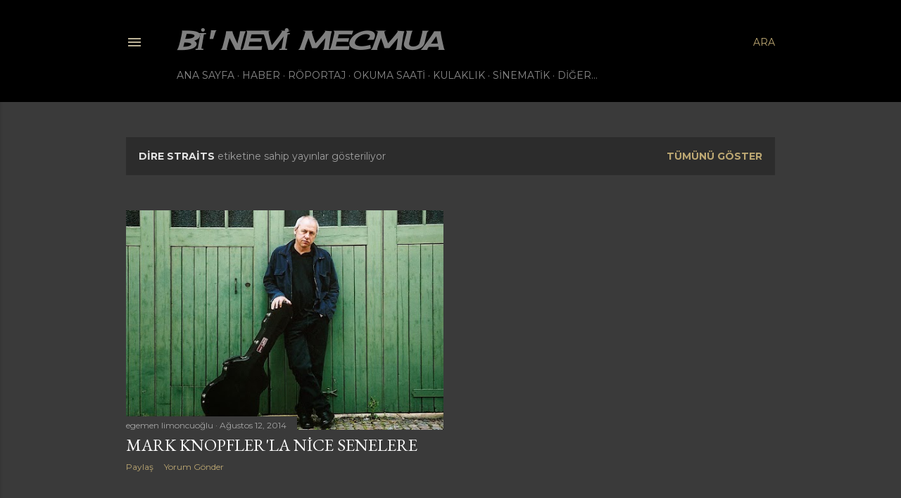

--- FILE ---
content_type: text/html; charset=UTF-8
request_url: https://www.binevimecmua.com/search/label/dire%20straits
body_size: 35843
content:
<!DOCTYPE html>
<html dir='ltr' lang='tr'>
<head>
<meta content='width=device-width, initial-scale=1' name='viewport'/>
<title>bi&#39; nevi mecmua</title>
<meta content='text/html; charset=UTF-8' http-equiv='Content-Type'/>
<!-- Chrome, Firefox OS and Opera -->
<meta content='#3a3a3a' name='theme-color'/>
<!-- Windows Phone -->
<meta content='#3a3a3a' name='msapplication-navbutton-color'/>
<meta content='blogger' name='generator'/>
<link href='https://www.binevimecmua.com/favicon.ico' rel='icon' type='image/x-icon'/>
<link href='https://www.binevimecmua.com/search/label/dire%20straits' rel='canonical'/>
<link rel="alternate" type="application/atom+xml" title="bi&#39; nevi mecmua - Atom" href="https://www.binevimecmua.com/feeds/posts/default" />
<link rel="alternate" type="application/rss+xml" title="bi&#39; nevi mecmua - RSS" href="https://www.binevimecmua.com/feeds/posts/default?alt=rss" />
<link rel="service.post" type="application/atom+xml" title="bi&#39; nevi mecmua - Atom" href="https://www.blogger.com/feeds/5864113526034844054/posts/default" />
<link rel="me" href="https://www.blogger.com/profile/13042689324197425799" />
<!--Can't find substitution for tag [blog.ieCssRetrofitLinks]-->
<meta content='https://www.binevimecmua.com/search/label/dire%20straits' property='og:url'/>
<meta content='bi&#39; nevi mecmua' property='og:title'/>
<meta content='' property='og:description'/>
<meta content='https://blogger.googleusercontent.com/img/b/R29vZ2xl/AVvXsEjXuO-sDgwmi_rpv4qVeATDf0MYTCxhqTQjIfxu-LjptfbghbK1QPnB4UW45v-u4WJc5AYEX6gGS9xCYmOuQ0fPhcolj5sNXF2be8s3PFHg1HJw_lZwBnWS-qKPcRzzGIbRFgEhakwfOvE/w1200-h630-p-k-no-nu/MarkK-1070x740.jpg' property='og:image'/>
<style type='text/css'>@font-face{font-family:'Cherry Cream Soda';font-style:normal;font-weight:400;font-display:swap;src:url(//fonts.gstatic.com/s/cherrycreamsoda/v21/UMBIrOxBrW6w2FFyi9paG0fdVdRciQd9A98ZD47H.woff2)format('woff2');unicode-range:U+0000-00FF,U+0131,U+0152-0153,U+02BB-02BC,U+02C6,U+02DA,U+02DC,U+0304,U+0308,U+0329,U+2000-206F,U+20AC,U+2122,U+2191,U+2193,U+2212,U+2215,U+FEFF,U+FFFD;}@font-face{font-family:'EB Garamond';font-style:normal;font-weight:400;font-display:swap;src:url(//fonts.gstatic.com/s/ebgaramond/v32/SlGDmQSNjdsmc35JDF1K5E55YMjF_7DPuGi-6_RkCY9_WamXgHlIbvw.woff2)format('woff2');unicode-range:U+0460-052F,U+1C80-1C8A,U+20B4,U+2DE0-2DFF,U+A640-A69F,U+FE2E-FE2F;}@font-face{font-family:'EB Garamond';font-style:normal;font-weight:400;font-display:swap;src:url(//fonts.gstatic.com/s/ebgaramond/v32/SlGDmQSNjdsmc35JDF1K5E55YMjF_7DPuGi-6_RkAI9_WamXgHlIbvw.woff2)format('woff2');unicode-range:U+0301,U+0400-045F,U+0490-0491,U+04B0-04B1,U+2116;}@font-face{font-family:'EB Garamond';font-style:normal;font-weight:400;font-display:swap;src:url(//fonts.gstatic.com/s/ebgaramond/v32/SlGDmQSNjdsmc35JDF1K5E55YMjF_7DPuGi-6_RkCI9_WamXgHlIbvw.woff2)format('woff2');unicode-range:U+1F00-1FFF;}@font-face{font-family:'EB Garamond';font-style:normal;font-weight:400;font-display:swap;src:url(//fonts.gstatic.com/s/ebgaramond/v32/SlGDmQSNjdsmc35JDF1K5E55YMjF_7DPuGi-6_RkB49_WamXgHlIbvw.woff2)format('woff2');unicode-range:U+0370-0377,U+037A-037F,U+0384-038A,U+038C,U+038E-03A1,U+03A3-03FF;}@font-face{font-family:'EB Garamond';font-style:normal;font-weight:400;font-display:swap;src:url(//fonts.gstatic.com/s/ebgaramond/v32/SlGDmQSNjdsmc35JDF1K5E55YMjF_7DPuGi-6_RkC49_WamXgHlIbvw.woff2)format('woff2');unicode-range:U+0102-0103,U+0110-0111,U+0128-0129,U+0168-0169,U+01A0-01A1,U+01AF-01B0,U+0300-0301,U+0303-0304,U+0308-0309,U+0323,U+0329,U+1EA0-1EF9,U+20AB;}@font-face{font-family:'EB Garamond';font-style:normal;font-weight:400;font-display:swap;src:url(//fonts.gstatic.com/s/ebgaramond/v32/SlGDmQSNjdsmc35JDF1K5E55YMjF_7DPuGi-6_RkCo9_WamXgHlIbvw.woff2)format('woff2');unicode-range:U+0100-02BA,U+02BD-02C5,U+02C7-02CC,U+02CE-02D7,U+02DD-02FF,U+0304,U+0308,U+0329,U+1D00-1DBF,U+1E00-1E9F,U+1EF2-1EFF,U+2020,U+20A0-20AB,U+20AD-20C0,U+2113,U+2C60-2C7F,U+A720-A7FF;}@font-face{font-family:'EB Garamond';font-style:normal;font-weight:400;font-display:swap;src:url(//fonts.gstatic.com/s/ebgaramond/v32/SlGDmQSNjdsmc35JDF1K5E55YMjF_7DPuGi-6_RkBI9_WamXgHlI.woff2)format('woff2');unicode-range:U+0000-00FF,U+0131,U+0152-0153,U+02BB-02BC,U+02C6,U+02DA,U+02DC,U+0304,U+0308,U+0329,U+2000-206F,U+20AC,U+2122,U+2191,U+2193,U+2212,U+2215,U+FEFF,U+FFFD;}@font-face{font-family:'Lora';font-style:normal;font-weight:400;font-display:swap;src:url(//fonts.gstatic.com/s/lora/v37/0QI6MX1D_JOuGQbT0gvTJPa787weuxJMkq18ndeYxZ2JTg.woff2)format('woff2');unicode-range:U+0460-052F,U+1C80-1C8A,U+20B4,U+2DE0-2DFF,U+A640-A69F,U+FE2E-FE2F;}@font-face{font-family:'Lora';font-style:normal;font-weight:400;font-display:swap;src:url(//fonts.gstatic.com/s/lora/v37/0QI6MX1D_JOuGQbT0gvTJPa787weuxJFkq18ndeYxZ2JTg.woff2)format('woff2');unicode-range:U+0301,U+0400-045F,U+0490-0491,U+04B0-04B1,U+2116;}@font-face{font-family:'Lora';font-style:normal;font-weight:400;font-display:swap;src:url(//fonts.gstatic.com/s/lora/v37/0QI6MX1D_JOuGQbT0gvTJPa787weuxI9kq18ndeYxZ2JTg.woff2)format('woff2');unicode-range:U+0302-0303,U+0305,U+0307-0308,U+0310,U+0312,U+0315,U+031A,U+0326-0327,U+032C,U+032F-0330,U+0332-0333,U+0338,U+033A,U+0346,U+034D,U+0391-03A1,U+03A3-03A9,U+03B1-03C9,U+03D1,U+03D5-03D6,U+03F0-03F1,U+03F4-03F5,U+2016-2017,U+2034-2038,U+203C,U+2040,U+2043,U+2047,U+2050,U+2057,U+205F,U+2070-2071,U+2074-208E,U+2090-209C,U+20D0-20DC,U+20E1,U+20E5-20EF,U+2100-2112,U+2114-2115,U+2117-2121,U+2123-214F,U+2190,U+2192,U+2194-21AE,U+21B0-21E5,U+21F1-21F2,U+21F4-2211,U+2213-2214,U+2216-22FF,U+2308-230B,U+2310,U+2319,U+231C-2321,U+2336-237A,U+237C,U+2395,U+239B-23B7,U+23D0,U+23DC-23E1,U+2474-2475,U+25AF,U+25B3,U+25B7,U+25BD,U+25C1,U+25CA,U+25CC,U+25FB,U+266D-266F,U+27C0-27FF,U+2900-2AFF,U+2B0E-2B11,U+2B30-2B4C,U+2BFE,U+3030,U+FF5B,U+FF5D,U+1D400-1D7FF,U+1EE00-1EEFF;}@font-face{font-family:'Lora';font-style:normal;font-weight:400;font-display:swap;src:url(//fonts.gstatic.com/s/lora/v37/0QI6MX1D_JOuGQbT0gvTJPa787weuxIvkq18ndeYxZ2JTg.woff2)format('woff2');unicode-range:U+0001-000C,U+000E-001F,U+007F-009F,U+20DD-20E0,U+20E2-20E4,U+2150-218F,U+2190,U+2192,U+2194-2199,U+21AF,U+21E6-21F0,U+21F3,U+2218-2219,U+2299,U+22C4-22C6,U+2300-243F,U+2440-244A,U+2460-24FF,U+25A0-27BF,U+2800-28FF,U+2921-2922,U+2981,U+29BF,U+29EB,U+2B00-2BFF,U+4DC0-4DFF,U+FFF9-FFFB,U+10140-1018E,U+10190-1019C,U+101A0,U+101D0-101FD,U+102E0-102FB,U+10E60-10E7E,U+1D2C0-1D2D3,U+1D2E0-1D37F,U+1F000-1F0FF,U+1F100-1F1AD,U+1F1E6-1F1FF,U+1F30D-1F30F,U+1F315,U+1F31C,U+1F31E,U+1F320-1F32C,U+1F336,U+1F378,U+1F37D,U+1F382,U+1F393-1F39F,U+1F3A7-1F3A8,U+1F3AC-1F3AF,U+1F3C2,U+1F3C4-1F3C6,U+1F3CA-1F3CE,U+1F3D4-1F3E0,U+1F3ED,U+1F3F1-1F3F3,U+1F3F5-1F3F7,U+1F408,U+1F415,U+1F41F,U+1F426,U+1F43F,U+1F441-1F442,U+1F444,U+1F446-1F449,U+1F44C-1F44E,U+1F453,U+1F46A,U+1F47D,U+1F4A3,U+1F4B0,U+1F4B3,U+1F4B9,U+1F4BB,U+1F4BF,U+1F4C8-1F4CB,U+1F4D6,U+1F4DA,U+1F4DF,U+1F4E3-1F4E6,U+1F4EA-1F4ED,U+1F4F7,U+1F4F9-1F4FB,U+1F4FD-1F4FE,U+1F503,U+1F507-1F50B,U+1F50D,U+1F512-1F513,U+1F53E-1F54A,U+1F54F-1F5FA,U+1F610,U+1F650-1F67F,U+1F687,U+1F68D,U+1F691,U+1F694,U+1F698,U+1F6AD,U+1F6B2,U+1F6B9-1F6BA,U+1F6BC,U+1F6C6-1F6CF,U+1F6D3-1F6D7,U+1F6E0-1F6EA,U+1F6F0-1F6F3,U+1F6F7-1F6FC,U+1F700-1F7FF,U+1F800-1F80B,U+1F810-1F847,U+1F850-1F859,U+1F860-1F887,U+1F890-1F8AD,U+1F8B0-1F8BB,U+1F8C0-1F8C1,U+1F900-1F90B,U+1F93B,U+1F946,U+1F984,U+1F996,U+1F9E9,U+1FA00-1FA6F,U+1FA70-1FA7C,U+1FA80-1FA89,U+1FA8F-1FAC6,U+1FACE-1FADC,U+1FADF-1FAE9,U+1FAF0-1FAF8,U+1FB00-1FBFF;}@font-face{font-family:'Lora';font-style:normal;font-weight:400;font-display:swap;src:url(//fonts.gstatic.com/s/lora/v37/0QI6MX1D_JOuGQbT0gvTJPa787weuxJOkq18ndeYxZ2JTg.woff2)format('woff2');unicode-range:U+0102-0103,U+0110-0111,U+0128-0129,U+0168-0169,U+01A0-01A1,U+01AF-01B0,U+0300-0301,U+0303-0304,U+0308-0309,U+0323,U+0329,U+1EA0-1EF9,U+20AB;}@font-face{font-family:'Lora';font-style:normal;font-weight:400;font-display:swap;src:url(//fonts.gstatic.com/s/lora/v37/0QI6MX1D_JOuGQbT0gvTJPa787weuxJPkq18ndeYxZ2JTg.woff2)format('woff2');unicode-range:U+0100-02BA,U+02BD-02C5,U+02C7-02CC,U+02CE-02D7,U+02DD-02FF,U+0304,U+0308,U+0329,U+1D00-1DBF,U+1E00-1E9F,U+1EF2-1EFF,U+2020,U+20A0-20AB,U+20AD-20C0,U+2113,U+2C60-2C7F,U+A720-A7FF;}@font-face{font-family:'Lora';font-style:normal;font-weight:400;font-display:swap;src:url(//fonts.gstatic.com/s/lora/v37/0QI6MX1D_JOuGQbT0gvTJPa787weuxJBkq18ndeYxZ0.woff2)format('woff2');unicode-range:U+0000-00FF,U+0131,U+0152-0153,U+02BB-02BC,U+02C6,U+02DA,U+02DC,U+0304,U+0308,U+0329,U+2000-206F,U+20AC,U+2122,U+2191,U+2193,U+2212,U+2215,U+FEFF,U+FFFD;}@font-face{font-family:'Montserrat';font-style:normal;font-weight:400;font-display:swap;src:url(//fonts.gstatic.com/s/montserrat/v31/JTUSjIg1_i6t8kCHKm459WRhyyTh89ZNpQ.woff2)format('woff2');unicode-range:U+0460-052F,U+1C80-1C8A,U+20B4,U+2DE0-2DFF,U+A640-A69F,U+FE2E-FE2F;}@font-face{font-family:'Montserrat';font-style:normal;font-weight:400;font-display:swap;src:url(//fonts.gstatic.com/s/montserrat/v31/JTUSjIg1_i6t8kCHKm459W1hyyTh89ZNpQ.woff2)format('woff2');unicode-range:U+0301,U+0400-045F,U+0490-0491,U+04B0-04B1,U+2116;}@font-face{font-family:'Montserrat';font-style:normal;font-weight:400;font-display:swap;src:url(//fonts.gstatic.com/s/montserrat/v31/JTUSjIg1_i6t8kCHKm459WZhyyTh89ZNpQ.woff2)format('woff2');unicode-range:U+0102-0103,U+0110-0111,U+0128-0129,U+0168-0169,U+01A0-01A1,U+01AF-01B0,U+0300-0301,U+0303-0304,U+0308-0309,U+0323,U+0329,U+1EA0-1EF9,U+20AB;}@font-face{font-family:'Montserrat';font-style:normal;font-weight:400;font-display:swap;src:url(//fonts.gstatic.com/s/montserrat/v31/JTUSjIg1_i6t8kCHKm459WdhyyTh89ZNpQ.woff2)format('woff2');unicode-range:U+0100-02BA,U+02BD-02C5,U+02C7-02CC,U+02CE-02D7,U+02DD-02FF,U+0304,U+0308,U+0329,U+1D00-1DBF,U+1E00-1E9F,U+1EF2-1EFF,U+2020,U+20A0-20AB,U+20AD-20C0,U+2113,U+2C60-2C7F,U+A720-A7FF;}@font-face{font-family:'Montserrat';font-style:normal;font-weight:400;font-display:swap;src:url(//fonts.gstatic.com/s/montserrat/v31/JTUSjIg1_i6t8kCHKm459WlhyyTh89Y.woff2)format('woff2');unicode-range:U+0000-00FF,U+0131,U+0152-0153,U+02BB-02BC,U+02C6,U+02DA,U+02DC,U+0304,U+0308,U+0329,U+2000-206F,U+20AC,U+2122,U+2191,U+2193,U+2212,U+2215,U+FEFF,U+FFFD;}@font-face{font-family:'Montserrat';font-style:normal;font-weight:700;font-display:swap;src:url(//fonts.gstatic.com/s/montserrat/v31/JTUSjIg1_i6t8kCHKm459WRhyyTh89ZNpQ.woff2)format('woff2');unicode-range:U+0460-052F,U+1C80-1C8A,U+20B4,U+2DE0-2DFF,U+A640-A69F,U+FE2E-FE2F;}@font-face{font-family:'Montserrat';font-style:normal;font-weight:700;font-display:swap;src:url(//fonts.gstatic.com/s/montserrat/v31/JTUSjIg1_i6t8kCHKm459W1hyyTh89ZNpQ.woff2)format('woff2');unicode-range:U+0301,U+0400-045F,U+0490-0491,U+04B0-04B1,U+2116;}@font-face{font-family:'Montserrat';font-style:normal;font-weight:700;font-display:swap;src:url(//fonts.gstatic.com/s/montserrat/v31/JTUSjIg1_i6t8kCHKm459WZhyyTh89ZNpQ.woff2)format('woff2');unicode-range:U+0102-0103,U+0110-0111,U+0128-0129,U+0168-0169,U+01A0-01A1,U+01AF-01B0,U+0300-0301,U+0303-0304,U+0308-0309,U+0323,U+0329,U+1EA0-1EF9,U+20AB;}@font-face{font-family:'Montserrat';font-style:normal;font-weight:700;font-display:swap;src:url(//fonts.gstatic.com/s/montserrat/v31/JTUSjIg1_i6t8kCHKm459WdhyyTh89ZNpQ.woff2)format('woff2');unicode-range:U+0100-02BA,U+02BD-02C5,U+02C7-02CC,U+02CE-02D7,U+02DD-02FF,U+0304,U+0308,U+0329,U+1D00-1DBF,U+1E00-1E9F,U+1EF2-1EFF,U+2020,U+20A0-20AB,U+20AD-20C0,U+2113,U+2C60-2C7F,U+A720-A7FF;}@font-face{font-family:'Montserrat';font-style:normal;font-weight:700;font-display:swap;src:url(//fonts.gstatic.com/s/montserrat/v31/JTUSjIg1_i6t8kCHKm459WlhyyTh89Y.woff2)format('woff2');unicode-range:U+0000-00FF,U+0131,U+0152-0153,U+02BB-02BC,U+02C6,U+02DA,U+02DC,U+0304,U+0308,U+0329,U+2000-206F,U+20AC,U+2122,U+2191,U+2193,U+2212,U+2215,U+FEFF,U+FFFD;}</style>
<style id='page-skin-1' type='text/css'><!--
/*! normalize.css v3.0.1 | MIT License | git.io/normalize */html{font-family:sans-serif;-ms-text-size-adjust:100%;-webkit-text-size-adjust:100%}body{margin:0}article,aside,details,figcaption,figure,footer,header,hgroup,main,nav,section,summary{display:block}audio,canvas,progress,video{display:inline-block;vertical-align:baseline}audio:not([controls]){display:none;height:0}[hidden],template{display:none}a{background:transparent}a:active,a:hover{outline:0}abbr[title]{border-bottom:1px dotted}b,strong{font-weight:bold}dfn{font-style:italic}h1{font-size:2em;margin:.67em 0}mark{background:#ff0;color:#000}small{font-size:80%}sub,sup{font-size:75%;line-height:0;position:relative;vertical-align:baseline}sup{top:-0.5em}sub{bottom:-0.25em}img{border:0}svg:not(:root){overflow:hidden}figure{margin:1em 40px}hr{-moz-box-sizing:content-box;box-sizing:content-box;height:0}pre{overflow:auto}code,kbd,pre,samp{font-family:monospace,monospace;font-size:1em}button,input,optgroup,select,textarea{color:inherit;font:inherit;margin:0}button{overflow:visible}button,select{text-transform:none}button,html input[type="button"],input[type="reset"],input[type="submit"]{-webkit-appearance:button;cursor:pointer}button[disabled],html input[disabled]{cursor:default}button::-moz-focus-inner,input::-moz-focus-inner{border:0;padding:0}input{line-height:normal}input[type="checkbox"],input[type="radio"]{box-sizing:border-box;padding:0}input[type="number"]::-webkit-inner-spin-button,input[type="number"]::-webkit-outer-spin-button{height:auto}input[type="search"]{-webkit-appearance:textfield;-moz-box-sizing:content-box;-webkit-box-sizing:content-box;box-sizing:content-box}input[type="search"]::-webkit-search-cancel-button,input[type="search"]::-webkit-search-decoration{-webkit-appearance:none}fieldset{border:1px solid #c0c0c0;margin:0 2px;padding:.35em .625em .75em}legend{border:0;padding:0}textarea{overflow:auto}optgroup{font-weight:bold}table{border-collapse:collapse;border-spacing:0}td,th{padding:0}
/*!************************************************
* Blogger Template Style
* Name: Soho
**************************************************/
body{
overflow-wrap:break-word;
word-break:break-word;
word-wrap:break-word
}
.hidden{
display:none
}
.invisible{
visibility:hidden
}
.container::after,.float-container::after{
clear:both;
content:"";
display:table
}
.clearboth{
clear:both
}
#comments .comment .comment-actions,.subscribe-popup .FollowByEmail .follow-by-email-submit{
background:0 0;
border:0;
box-shadow:none;
color:#bca772;
cursor:pointer;
font-size:14px;
font-weight:700;
outline:0;
text-decoration:none;
text-transform:uppercase;
width:auto
}
.dim-overlay{
background-color:rgba(0,0,0,.54);
height:100vh;
left:0;
position:fixed;
top:0;
width:100%
}
#sharing-dim-overlay{
background-color:transparent
}
input::-ms-clear{
display:none
}
.blogger-logo,.svg-icon-24.blogger-logo{
fill:#ff9800;
opacity:1
}
.loading-spinner-large{
-webkit-animation:mspin-rotate 1.568s infinite linear;
animation:mspin-rotate 1.568s infinite linear;
height:48px;
overflow:hidden;
position:absolute;
width:48px;
z-index:200
}
.loading-spinner-large>div{
-webkit-animation:mspin-revrot 5332ms infinite steps(4);
animation:mspin-revrot 5332ms infinite steps(4)
}
.loading-spinner-large>div>div{
-webkit-animation:mspin-singlecolor-large-film 1333ms infinite steps(81);
animation:mspin-singlecolor-large-film 1333ms infinite steps(81);
background-size:100%;
height:48px;
width:3888px
}
.mspin-black-large>div>div,.mspin-grey_54-large>div>div{
background-image:url(https://www.blogblog.com/indie/mspin_black_large.svg)
}
.mspin-white-large>div>div{
background-image:url(https://www.blogblog.com/indie/mspin_white_large.svg)
}
.mspin-grey_54-large{
opacity:.54
}
@-webkit-keyframes mspin-singlecolor-large-film{
from{
-webkit-transform:translateX(0);
transform:translateX(0)
}
to{
-webkit-transform:translateX(-3888px);
transform:translateX(-3888px)
}
}
@keyframes mspin-singlecolor-large-film{
from{
-webkit-transform:translateX(0);
transform:translateX(0)
}
to{
-webkit-transform:translateX(-3888px);
transform:translateX(-3888px)
}
}
@-webkit-keyframes mspin-rotate{
from{
-webkit-transform:rotate(0);
transform:rotate(0)
}
to{
-webkit-transform:rotate(360deg);
transform:rotate(360deg)
}
}
@keyframes mspin-rotate{
from{
-webkit-transform:rotate(0);
transform:rotate(0)
}
to{
-webkit-transform:rotate(360deg);
transform:rotate(360deg)
}
}
@-webkit-keyframes mspin-revrot{
from{
-webkit-transform:rotate(0);
transform:rotate(0)
}
to{
-webkit-transform:rotate(-360deg);
transform:rotate(-360deg)
}
}
@keyframes mspin-revrot{
from{
-webkit-transform:rotate(0);
transform:rotate(0)
}
to{
-webkit-transform:rotate(-360deg);
transform:rotate(-360deg)
}
}
.skip-navigation{
background-color:#fff;
box-sizing:border-box;
color:#000;
display:block;
height:0;
left:0;
line-height:50px;
overflow:hidden;
padding-top:0;
position:fixed;
text-align:center;
top:0;
-webkit-transition:box-shadow .3s,height .3s,padding-top .3s;
transition:box-shadow .3s,height .3s,padding-top .3s;
width:100%;
z-index:900
}
.skip-navigation:focus{
box-shadow:0 4px 5px 0 rgba(0,0,0,.14),0 1px 10px 0 rgba(0,0,0,.12),0 2px 4px -1px rgba(0,0,0,.2);
height:50px
}
#main{
outline:0
}
.main-heading{
position:absolute;
clip:rect(1px,1px,1px,1px);
padding:0;
border:0;
height:1px;
width:1px;
overflow:hidden
}
.Attribution{
margin-top:1em;
text-align:center
}
.Attribution .blogger img,.Attribution .blogger svg{
vertical-align:bottom
}
.Attribution .blogger img{
margin-right:.5em
}
.Attribution div{
line-height:24px;
margin-top:.5em
}
.Attribution .copyright,.Attribution .image-attribution{
font-size:.7em;
margin-top:1.5em
}
.BLOG_mobile_video_class{
display:none
}
.bg-photo{
background-attachment:scroll!important
}
body .CSS_LIGHTBOX{
z-index:900
}
.extendable .show-less,.extendable .show-more{
border-color:#bca772;
color:#bca772;
margin-top:8px
}
.extendable .show-less.hidden,.extendable .show-more.hidden{
display:none
}
.inline-ad{
display:none;
max-width:100%;
overflow:hidden
}
.adsbygoogle{
display:block
}
#cookieChoiceInfo{
bottom:0;
top:auto
}
iframe.b-hbp-video{
border:0
}
.post-body img{
max-width:100%
}
.post-body iframe{
max-width:100%
}
.post-body a[imageanchor="1"]{
display:inline-block
}
.byline{
margin-right:1em
}
.byline:last-child{
margin-right:0
}
.link-copied-dialog{
max-width:520px;
outline:0
}
.link-copied-dialog .modal-dialog-buttons{
margin-top:8px
}
.link-copied-dialog .goog-buttonset-default{
background:0 0;
border:0
}
.link-copied-dialog .goog-buttonset-default:focus{
outline:0
}
.paging-control-container{
margin-bottom:16px
}
.paging-control-container .paging-control{
display:inline-block
}
.paging-control-container .comment-range-text::after,.paging-control-container .paging-control{
color:#bca772
}
.paging-control-container .comment-range-text,.paging-control-container .paging-control{
margin-right:8px
}
.paging-control-container .comment-range-text::after,.paging-control-container .paging-control::after{
content:"\b7";
cursor:default;
padding-left:8px;
pointer-events:none
}
.paging-control-container .comment-range-text:last-child::after,.paging-control-container .paging-control:last-child::after{
content:none
}
.byline.reactions iframe{
height:20px
}
.b-notification{
color:#000;
background-color:#fff;
border-bottom:solid 1px #000;
box-sizing:border-box;
padding:16px 32px;
text-align:center
}
.b-notification.visible{
-webkit-transition:margin-top .3s cubic-bezier(.4,0,.2,1);
transition:margin-top .3s cubic-bezier(.4,0,.2,1)
}
.b-notification.invisible{
position:absolute
}
.b-notification-close{
position:absolute;
right:8px;
top:8px
}
.no-posts-message{
line-height:40px;
text-align:center
}
@media screen and (max-width:1162px){
body.item-view .post-body a[imageanchor="1"][style*="float: left;"],body.item-view .post-body a[imageanchor="1"][style*="float: right;"]{
float:none!important;
clear:none!important
}
body.item-view .post-body a[imageanchor="1"] img{
display:block;
height:auto;
margin:0 auto
}
body.item-view .post-body>.separator:first-child>a[imageanchor="1"]:first-child{
margin-top:20px
}
.post-body a[imageanchor]{
display:block
}
body.item-view .post-body a[imageanchor="1"]{
margin-left:0!important;
margin-right:0!important
}
body.item-view .post-body a[imageanchor="1"]+a[imageanchor="1"]{
margin-top:16px
}
}
.item-control{
display:none
}
#comments{
border-top:1px dashed rgba(0,0,0,.54);
margin-top:20px;
padding:20px
}
#comments .comment-thread ol{
margin:0;
padding-left:0;
padding-left:0
}
#comments .comment .comment-replybox-single,#comments .comment-thread .comment-replies{
margin-left:60px
}
#comments .comment-thread .thread-count{
display:none
}
#comments .comment{
list-style-type:none;
padding:0 0 30px;
position:relative
}
#comments .comment .comment{
padding-bottom:8px
}
.comment .avatar-image-container{
position:absolute
}
.comment .avatar-image-container img{
border-radius:50%
}
.avatar-image-container svg,.comment .avatar-image-container .avatar-icon{
border-radius:50%;
border:solid 1px #ffffff;
box-sizing:border-box;
fill:#ffffff;
height:35px;
margin:0;
padding:7px;
width:35px
}
.comment .comment-block{
margin-top:10px;
margin-left:60px;
padding-bottom:0
}
#comments .comment-author-header-wrapper{
margin-left:40px
}
#comments .comment .thread-expanded .comment-block{
padding-bottom:20px
}
#comments .comment .comment-header .user,#comments .comment .comment-header .user a{
color:#ffffff;
font-style:normal;
font-weight:700
}
#comments .comment .comment-actions{
bottom:0;
margin-bottom:15px;
position:absolute
}
#comments .comment .comment-actions>*{
margin-right:8px
}
#comments .comment .comment-header .datetime{
bottom:0;
color:rgba(255, 255, 255, 0.54);
display:inline-block;
font-size:13px;
font-style:italic;
margin-left:8px
}
#comments .comment .comment-footer .comment-timestamp a,#comments .comment .comment-header .datetime a{
color:rgba(255, 255, 255, 0.54)
}
#comments .comment .comment-content,.comment .comment-body{
margin-top:12px;
word-break:break-word
}
.comment-body{
margin-bottom:12px
}
#comments.embed[data-num-comments="0"]{
border:0;
margin-top:0;
padding-top:0
}
#comments.embed[data-num-comments="0"] #comment-post-message,#comments.embed[data-num-comments="0"] div.comment-form>p,#comments.embed[data-num-comments="0"] p.comment-footer{
display:none
}
#comment-editor-src{
display:none
}
.comments .comments-content .loadmore.loaded{
max-height:0;
opacity:0;
overflow:hidden
}
.extendable .remaining-items{
height:0;
overflow:hidden;
-webkit-transition:height .3s cubic-bezier(.4,0,.2,1);
transition:height .3s cubic-bezier(.4,0,.2,1)
}
.extendable .remaining-items.expanded{
height:auto
}
.svg-icon-24,.svg-icon-24-button{
cursor:pointer;
height:24px;
width:24px;
min-width:24px
}
.touch-icon{
margin:-12px;
padding:12px
}
.touch-icon:active,.touch-icon:focus{
background-color:rgba(153,153,153,.4);
border-radius:50%
}
svg:not(:root).touch-icon{
overflow:visible
}
html[dir=rtl] .rtl-reversible-icon{
-webkit-transform:scaleX(-1);
-ms-transform:scaleX(-1);
transform:scaleX(-1)
}
.svg-icon-24-button,.touch-icon-button{
background:0 0;
border:0;
margin:0;
outline:0;
padding:0
}
.touch-icon-button .touch-icon:active,.touch-icon-button .touch-icon:focus{
background-color:transparent
}
.touch-icon-button:active .touch-icon,.touch-icon-button:focus .touch-icon{
background-color:rgba(153,153,153,.4);
border-radius:50%
}
.Profile .default-avatar-wrapper .avatar-icon{
border-radius:50%;
border:solid 1px #ffffff;
box-sizing:border-box;
fill:#ffffff;
margin:0
}
.Profile .individual .default-avatar-wrapper .avatar-icon{
padding:25px
}
.Profile .individual .avatar-icon,.Profile .individual .profile-img{
height:120px;
width:120px
}
.Profile .team .default-avatar-wrapper .avatar-icon{
padding:8px
}
.Profile .team .avatar-icon,.Profile .team .default-avatar-wrapper,.Profile .team .profile-img{
height:40px;
width:40px
}
.snippet-container{
margin:0;
position:relative;
overflow:hidden
}
.snippet-fade{
bottom:0;
box-sizing:border-box;
position:absolute;
width:96px
}
.snippet-fade{
right:0
}
.snippet-fade:after{
content:"\2026"
}
.snippet-fade:after{
float:right
}
.centered-top-container.sticky{
left:0;
position:fixed;
right:0;
top:0;
width:auto;
z-index:50;
-webkit-transition-property:opacity,-webkit-transform;
transition-property:opacity,-webkit-transform;
transition-property:transform,opacity;
transition-property:transform,opacity,-webkit-transform;
-webkit-transition-duration:.2s;
transition-duration:.2s;
-webkit-transition-timing-function:cubic-bezier(.4,0,.2,1);
transition-timing-function:cubic-bezier(.4,0,.2,1)
}
.centered-top-placeholder{
display:none
}
.collapsed-header .centered-top-placeholder{
display:block
}
.centered-top-container .Header .replaced h1,.centered-top-placeholder .Header .replaced h1{
display:none
}
.centered-top-container.sticky .Header .replaced h1{
display:block
}
.centered-top-container.sticky .Header .header-widget{
background:0 0
}
.centered-top-container.sticky .Header .header-image-wrapper{
display:none
}
.centered-top-container img,.centered-top-placeholder img{
max-width:100%
}
.collapsible{
-webkit-transition:height .3s cubic-bezier(.4,0,.2,1);
transition:height .3s cubic-bezier(.4,0,.2,1)
}
.collapsible,.collapsible>summary{
display:block;
overflow:hidden
}
.collapsible>:not(summary){
display:none
}
.collapsible[open]>:not(summary){
display:block
}
.collapsible:focus,.collapsible>summary:focus{
outline:0
}
.collapsible>summary{
cursor:pointer;
display:block;
padding:0
}
.collapsible:focus>summary,.collapsible>summary:focus{
background-color:transparent
}
.collapsible>summary::-webkit-details-marker{
display:none
}
.collapsible-title{
-webkit-box-align:center;
-webkit-align-items:center;
-ms-flex-align:center;
align-items:center;
display:-webkit-box;
display:-webkit-flex;
display:-ms-flexbox;
display:flex
}
.collapsible-title .title{
-webkit-box-flex:1;
-webkit-flex:1 1 auto;
-ms-flex:1 1 auto;
flex:1 1 auto;
-webkit-box-ordinal-group:1;
-webkit-order:0;
-ms-flex-order:0;
order:0;
overflow:hidden;
text-overflow:ellipsis;
white-space:nowrap
}
.collapsible-title .chevron-down,.collapsible[open] .collapsible-title .chevron-up{
display:block
}
.collapsible-title .chevron-up,.collapsible[open] .collapsible-title .chevron-down{
display:none
}
.flat-button{
cursor:pointer;
display:inline-block;
font-weight:700;
text-transform:uppercase;
border-radius:2px;
padding:8px;
margin:-8px
}
.flat-icon-button{
background:0 0;
border:0;
margin:0;
outline:0;
padding:0;
margin:-12px;
padding:12px;
cursor:pointer;
box-sizing:content-box;
display:inline-block;
line-height:0
}
.flat-icon-button,.flat-icon-button .splash-wrapper{
border-radius:50%
}
.flat-icon-button .splash.animate{
-webkit-animation-duration:.3s;
animation-duration:.3s
}
.overflowable-container{
max-height:28px;
overflow:hidden;
position:relative
}
.overflow-button{
cursor:pointer
}
#overflowable-dim-overlay{
background:0 0
}
.overflow-popup{
box-shadow:0 2px 2px 0 rgba(0,0,0,.14),0 3px 1px -2px rgba(0,0,0,.2),0 1px 5px 0 rgba(0,0,0,.12);
background-color:#000000;
left:0;
max-width:calc(100% - 32px);
position:absolute;
top:0;
visibility:hidden;
z-index:101
}
.overflow-popup ul{
list-style:none
}
.overflow-popup .tabs li,.overflow-popup li{
display:block;
height:auto
}
.overflow-popup .tabs li{
padding-left:0;
padding-right:0
}
.overflow-button.hidden,.overflow-popup .tabs li.hidden,.overflow-popup li.hidden{
display:none
}
.search{
display:-webkit-box;
display:-webkit-flex;
display:-ms-flexbox;
display:flex;
line-height:24px;
width:24px
}
.search.focused{
width:100%
}
.search.focused .section{
width:100%
}
.search form{
z-index:101
}
.search h3{
display:none
}
.search form{
display:-webkit-box;
display:-webkit-flex;
display:-ms-flexbox;
display:flex;
-webkit-box-flex:1;
-webkit-flex:1 0 0;
-ms-flex:1 0 0px;
flex:1 0 0;
border-bottom:solid 1px transparent;
padding-bottom:8px
}
.search form>*{
display:none
}
.search.focused form>*{
display:block
}
.search .search-input label{
display:none
}
.centered-top-placeholder.cloned .search form{
z-index:30
}
.search.focused form{
border-color:rgba(255, 255, 255, 0.54);
position:relative;
width:auto
}
.collapsed-header .centered-top-container .search.focused form{
border-bottom-color:transparent
}
.search-expand{
-webkit-box-flex:0;
-webkit-flex:0 0 auto;
-ms-flex:0 0 auto;
flex:0 0 auto
}
.search-expand-text{
display:none
}
.search-close{
display:inline;
vertical-align:middle
}
.search-input{
-webkit-box-flex:1;
-webkit-flex:1 0 1px;
-ms-flex:1 0 1px;
flex:1 0 1px
}
.search-input input{
background:0 0;
border:0;
box-sizing:border-box;
color:rgba(255, 255, 255, 0.54);
display:inline-block;
outline:0;
width:calc(100% - 48px)
}
.search-input input.no-cursor{
color:transparent;
text-shadow:0 0 0 rgba(255, 255, 255, 0.54)
}
.collapsed-header .centered-top-container .search-action,.collapsed-header .centered-top-container .search-input input{
color:rgba(255, 255, 255, 0.54)
}
.collapsed-header .centered-top-container .search-input input.no-cursor{
color:transparent;
text-shadow:0 0 0 rgba(255, 255, 255, 0.54)
}
.collapsed-header .centered-top-container .search-input input.no-cursor:focus,.search-input input.no-cursor:focus{
outline:0
}
.search-focused>*{
visibility:hidden
}
.search-focused .search,.search-focused .search-icon{
visibility:visible
}
.search.focused .search-action{
display:block
}
.search.focused .search-action:disabled{
opacity:.3
}
.widget.Sharing .sharing-button{
display:none
}
.widget.Sharing .sharing-buttons li{
padding:0
}
.widget.Sharing .sharing-buttons li span{
display:none
}
.post-share-buttons{
position:relative
}
.centered-bottom .share-buttons .svg-icon-24,.share-buttons .svg-icon-24{
fill:#ffffff
}
.sharing-open.touch-icon-button:active .touch-icon,.sharing-open.touch-icon-button:focus .touch-icon{
background-color:transparent
}
.share-buttons{
background-color:#3a3a3a;
border-radius:2px;
box-shadow:0 2px 2px 0 rgba(0,0,0,.14),0 3px 1px -2px rgba(0,0,0,.2),0 1px 5px 0 rgba(0,0,0,.12);
color:#ffffff;
list-style:none;
margin:0;
padding:8px 0;
position:absolute;
top:-11px;
min-width:200px;
z-index:101
}
.share-buttons.hidden{
display:none
}
.sharing-button{
background:0 0;
border:0;
margin:0;
outline:0;
padding:0;
cursor:pointer
}
.share-buttons li{
margin:0;
height:48px
}
.share-buttons li:last-child{
margin-bottom:0
}
.share-buttons li .sharing-platform-button{
box-sizing:border-box;
cursor:pointer;
display:block;
height:100%;
margin-bottom:0;
padding:0 16px;
position:relative;
width:100%
}
.share-buttons li .sharing-platform-button:focus,.share-buttons li .sharing-platform-button:hover{
background-color:rgba(128,128,128,.1);
outline:0
}
.share-buttons li svg[class*=" sharing-"],.share-buttons li svg[class^=sharing-]{
position:absolute;
top:10px
}
.share-buttons li span.sharing-platform-button{
position:relative;
top:0
}
.share-buttons li .platform-sharing-text{
display:block;
font-size:16px;
line-height:48px;
white-space:nowrap
}
.share-buttons li .platform-sharing-text{
margin-left:56px
}
.sidebar-container{
background-color:#f7f7f7;
max-width:284px;
overflow-y:auto;
-webkit-transition-property:-webkit-transform;
transition-property:-webkit-transform;
transition-property:transform;
transition-property:transform,-webkit-transform;
-webkit-transition-duration:.3s;
transition-duration:.3s;
-webkit-transition-timing-function:cubic-bezier(0,0,.2,1);
transition-timing-function:cubic-bezier(0,0,.2,1);
width:284px;
z-index:101;
-webkit-overflow-scrolling:touch
}
.sidebar-container .navigation{
line-height:0;
padding:16px
}
.sidebar-container .sidebar-back{
cursor:pointer
}
.sidebar-container .widget{
background:0 0;
margin:0 16px;
padding:16px 0
}
.sidebar-container .widget .title{
color:rgba(255, 255, 255, 0.54);
margin:0
}
.sidebar-container .widget ul{
list-style:none;
margin:0;
padding:0
}
.sidebar-container .widget ul ul{
margin-left:1em
}
.sidebar-container .widget li{
font-size:16px;
line-height:normal
}
.sidebar-container .widget+.widget{
border-top:1px dashed rgba(255, 255, 255, 0.54)
}
.BlogArchive li{
margin:16px 0
}
.BlogArchive li:last-child{
margin-bottom:0
}
.Label li a{
display:inline-block
}
.BlogArchive .post-count,.Label .label-count{
float:right;
margin-left:.25em
}
.BlogArchive .post-count::before,.Label .label-count::before{
content:"("
}
.BlogArchive .post-count::after,.Label .label-count::after{
content:")"
}
.widget.Translate .skiptranslate>div{
display:block!important
}
.widget.Profile .profile-link{
display:-webkit-box;
display:-webkit-flex;
display:-ms-flexbox;
display:flex
}
.widget.Profile .team-member .default-avatar-wrapper,.widget.Profile .team-member .profile-img{
-webkit-box-flex:0;
-webkit-flex:0 0 auto;
-ms-flex:0 0 auto;
flex:0 0 auto;
margin-right:1em
}
.widget.Profile .individual .profile-link{
-webkit-box-orient:vertical;
-webkit-box-direction:normal;
-webkit-flex-direction:column;
-ms-flex-direction:column;
flex-direction:column
}
.widget.Profile .team .profile-link .profile-name{
-webkit-align-self:center;
-ms-flex-item-align:center;
align-self:center;
display:block;
-webkit-box-flex:1;
-webkit-flex:1 1 auto;
-ms-flex:1 1 auto;
flex:1 1 auto
}
.dim-overlay{
background-color:rgba(0,0,0,.54);
z-index:100
}
body.sidebar-visible{
overflow-y:hidden
}
@media screen and (max-width:1439px){
.sidebar-container{
bottom:0;
position:fixed;
top:0;
left:0;
right:auto
}
.sidebar-container.sidebar-invisible{
-webkit-transition-timing-function:cubic-bezier(.4,0,.6,1);
transition-timing-function:cubic-bezier(.4,0,.6,1)
}
html[dir=ltr] .sidebar-container.sidebar-invisible{
-webkit-transform:translateX(-284px);
-ms-transform:translateX(-284px);
transform:translateX(-284px)
}
html[dir=rtl] .sidebar-container.sidebar-invisible{
-webkit-transform:translateX(284px);
-ms-transform:translateX(284px);
transform:translateX(284px)
}
}
@media screen and (min-width:1440px){
.sidebar-container{
position:absolute;
top:0;
left:0;
right:auto
}
.sidebar-container .navigation{
display:none
}
}
.dialog{
box-shadow:0 2px 2px 0 rgba(0,0,0,.14),0 3px 1px -2px rgba(0,0,0,.2),0 1px 5px 0 rgba(0,0,0,.12);
background:#3a3a3a;
box-sizing:border-box;
color:#ffffff;
padding:30px;
position:fixed;
text-align:center;
width:calc(100% - 24px);
z-index:101
}
.dialog input[type=email],.dialog input[type=text]{
background-color:transparent;
border:0;
border-bottom:solid 1px rgba(255,255,255,.12);
color:#ffffff;
display:block;
font-family:EB Garamond, serif;
font-size:16px;
line-height:24px;
margin:auto;
padding-bottom:7px;
outline:0;
text-align:center;
width:100%
}
.dialog input[type=email]::-webkit-input-placeholder,.dialog input[type=text]::-webkit-input-placeholder{
color:#ffffff
}
.dialog input[type=email]::-moz-placeholder,.dialog input[type=text]::-moz-placeholder{
color:#ffffff
}
.dialog input[type=email]:-ms-input-placeholder,.dialog input[type=text]:-ms-input-placeholder{
color:#ffffff
}
.dialog input[type=email]::-ms-input-placeholder,.dialog input[type=text]::-ms-input-placeholder{
color:#ffffff
}
.dialog input[type=email]::placeholder,.dialog input[type=text]::placeholder{
color:#ffffff
}
.dialog input[type=email]:focus,.dialog input[type=text]:focus{
border-bottom:solid 2px #bca772;
padding-bottom:6px
}
.dialog input.no-cursor{
color:transparent;
text-shadow:0 0 0 #ffffff
}
.dialog input.no-cursor:focus{
outline:0
}
.dialog input.no-cursor:focus{
outline:0
}
.dialog input[type=submit]{
font-family:EB Garamond, serif
}
.dialog .goog-buttonset-default{
color:#bca772
}
.subscribe-popup{
max-width:364px
}
.subscribe-popup h3{
color:#ffffff;
font-size:1.8em;
margin-top:0
}
.subscribe-popup .FollowByEmail h3{
display:none
}
.subscribe-popup .FollowByEmail .follow-by-email-submit{
color:#bca772;
display:inline-block;
margin:0 auto;
margin-top:24px;
width:auto;
white-space:normal
}
.subscribe-popup .FollowByEmail .follow-by-email-submit:disabled{
cursor:default;
opacity:.3
}
@media (max-width:800px){
.blog-name div.widget.Subscribe{
margin-bottom:16px
}
body.item-view .blog-name div.widget.Subscribe{
margin:8px auto 16px auto;
width:100%
}
}
body#layout .bg-photo,body#layout .bg-photo-overlay{
display:none
}
body#layout .page_body{
padding:0;
position:relative;
top:0
}
body#layout .page{
display:inline-block;
left:inherit;
position:relative;
vertical-align:top;
width:540px
}
body#layout .centered{
max-width:954px
}
body#layout .navigation{
display:none
}
body#layout .sidebar-container{
display:inline-block;
width:40%
}
body#layout .hamburger-menu,body#layout .search{
display:none
}
body{
background-color:#3a3a3a;
color:#ffffff;
font:normal 400 20px EB Garamond, serif;
height:100%;
margin:0;
min-height:100vh
}
h1,h2,h3,h4,h5,h6{
font-weight:400
}
a{
color:#bca772;
text-decoration:none
}
.dim-overlay{
z-index:100
}
body.sidebar-visible .page_body{
overflow-y:scroll
}
.widget .title{
color:rgba(255, 255, 255, 0.54);
font:normal 400 12px Montserrat, sans-serif
}
.extendable .show-less,.extendable .show-more{
color:#bca772;
font:normal 400 12px Montserrat, sans-serif;
margin:12px -8px 0 -8px;
text-transform:uppercase
}
.footer .widget,.main .widget{
margin:50px 0
}
.main .widget .title{
text-transform:uppercase
}
.inline-ad{
display:block;
margin-top:50px
}
.adsbygoogle{
text-align:center
}
.page_body{
display:-webkit-box;
display:-webkit-flex;
display:-ms-flexbox;
display:flex;
-webkit-box-orient:vertical;
-webkit-box-direction:normal;
-webkit-flex-direction:column;
-ms-flex-direction:column;
flex-direction:column;
min-height:100vh;
position:relative;
z-index:20
}
.page_body>*{
-webkit-box-flex:0;
-webkit-flex:0 0 auto;
-ms-flex:0 0 auto;
flex:0 0 auto
}
.page_body>#footer{
margin-top:auto
}
.centered-bottom,.centered-top{
margin:0 32px;
max-width:100%
}
.centered-top{
padding-bottom:12px;
padding-top:12px
}
.sticky .centered-top{
padding-bottom:0;
padding-top:0
}
.centered-top-container,.centered-top-placeholder{
background:#000000
}
.centered-top{
display:-webkit-box;
display:-webkit-flex;
display:-ms-flexbox;
display:flex;
-webkit-flex-wrap:wrap;
-ms-flex-wrap:wrap;
flex-wrap:wrap;
-webkit-box-pack:justify;
-webkit-justify-content:space-between;
-ms-flex-pack:justify;
justify-content:space-between;
position:relative
}
.sticky .centered-top{
-webkit-flex-wrap:nowrap;
-ms-flex-wrap:nowrap;
flex-wrap:nowrap
}
.centered-top-container .svg-icon-24,.centered-top-placeholder .svg-icon-24{
fill:#bcb297
}
.back-button-container,.hamburger-menu-container{
-webkit-box-flex:0;
-webkit-flex:0 0 auto;
-ms-flex:0 0 auto;
flex:0 0 auto;
height:48px;
-webkit-box-ordinal-group:2;
-webkit-order:1;
-ms-flex-order:1;
order:1
}
.sticky .back-button-container,.sticky .hamburger-menu-container{
-webkit-box-ordinal-group:2;
-webkit-order:1;
-ms-flex-order:1;
order:1
}
.back-button,.hamburger-menu,.search-expand-icon{
cursor:pointer;
margin-top:0
}
.search{
-webkit-box-align:start;
-webkit-align-items:flex-start;
-ms-flex-align:start;
align-items:flex-start;
-webkit-box-flex:0;
-webkit-flex:0 0 auto;
-ms-flex:0 0 auto;
flex:0 0 auto;
height:48px;
margin-left:24px;
-webkit-box-ordinal-group:4;
-webkit-order:3;
-ms-flex-order:3;
order:3
}
.search,.search.focused{
width:auto
}
.search.focused{
position:static
}
.sticky .search{
display:none;
-webkit-box-ordinal-group:5;
-webkit-order:4;
-ms-flex-order:4;
order:4
}
.search .section{
right:0;
margin-top:12px;
position:absolute;
top:12px;
width:0
}
.sticky .search .section{
top:0
}
.search-expand{
background:0 0;
border:0;
margin:0;
outline:0;
padding:0;
color:#bca772;
cursor:pointer;
-webkit-box-flex:0;
-webkit-flex:0 0 auto;
-ms-flex:0 0 auto;
flex:0 0 auto;
font:normal 400 12px Montserrat, sans-serif;
text-transform:uppercase;
word-break:normal
}
.search.focused .search-expand{
visibility:hidden
}
.search .dim-overlay{
background:0 0
}
.search.focused .section{
max-width:400px
}
.search.focused form{
border-color:#bcb297;
height:24px
}
.search.focused .search-input{
display:-webkit-box;
display:-webkit-flex;
display:-ms-flexbox;
display:flex;
-webkit-box-flex:1;
-webkit-flex:1 1 auto;
-ms-flex:1 1 auto;
flex:1 1 auto
}
.search-input input{
-webkit-box-flex:1;
-webkit-flex:1 1 auto;
-ms-flex:1 1 auto;
flex:1 1 auto;
font:normal 400 16px Montserrat, sans-serif
}
.search input[type=submit]{
display:none
}
.subscribe-section-container{
-webkit-box-flex:1;
-webkit-flex:1 0 auto;
-ms-flex:1 0 auto;
flex:1 0 auto;
margin-left:24px;
-webkit-box-ordinal-group:3;
-webkit-order:2;
-ms-flex-order:2;
order:2;
text-align:right
}
.sticky .subscribe-section-container{
-webkit-box-flex:0;
-webkit-flex:0 0 auto;
-ms-flex:0 0 auto;
flex:0 0 auto;
-webkit-box-ordinal-group:4;
-webkit-order:3;
-ms-flex-order:3;
order:3
}
.subscribe-button{
background:0 0;
border:0;
margin:0;
outline:0;
padding:0;
color:#bca772;
cursor:pointer;
display:inline-block;
font:normal 400 12px Montserrat, sans-serif;
line-height:48px;
margin:0;
text-transform:uppercase;
word-break:normal
}
.subscribe-popup h3{
color:rgba(255, 255, 255, 0.54);
font:normal 400 12px Montserrat, sans-serif;
margin-bottom:24px;
text-transform:uppercase
}
.subscribe-popup div.widget.FollowByEmail .follow-by-email-address{
color:#ffffff;
font:normal 400 12px Montserrat, sans-serif
}
.subscribe-popup div.widget.FollowByEmail .follow-by-email-submit{
color:#bca772;
font:normal 400 12px Montserrat, sans-serif;
margin-top:24px;
text-transform:uppercase
}
.blog-name{
-webkit-box-flex:1;
-webkit-flex:1 1 100%;
-ms-flex:1 1 100%;
flex:1 1 100%;
-webkit-box-ordinal-group:5;
-webkit-order:4;
-ms-flex-order:4;
order:4;
overflow:hidden
}
.sticky .blog-name{
-webkit-box-flex:1;
-webkit-flex:1 1 auto;
-ms-flex:1 1 auto;
flex:1 1 auto;
margin:0 12px;
-webkit-box-ordinal-group:3;
-webkit-order:2;
-ms-flex-order:2;
order:2
}
body.search-view .centered-top.search-focused .blog-name{
display:none
}
.widget.Header h1{
font:normal 400 18px EB Garamond, serif;
margin:0;
text-transform:uppercase
}
.widget.Header h1,.widget.Header h1 a{
color:#808080
}
.widget.Header p{
color:rgba(255, 255, 255, 0.54);
font:normal 400 12px Montserrat, sans-serif;
line-height:1.7
}
.sticky .widget.Header h1{
font-size:16px;
line-height:48px;
overflow:hidden;
overflow-wrap:normal;
text-overflow:ellipsis;
white-space:nowrap;
word-wrap:normal
}
.sticky .widget.Header p{
display:none
}
.sticky{
box-shadow:0 1px 3px rgba(0, 0, 0, 0.1)
}
#page_list_top .widget.PageList{
font:normal 400 14px Montserrat, sans-serif;
line-height:28px
}
#page_list_top .widget.PageList .title{
display:none
}
#page_list_top .widget.PageList .overflowable-contents{
overflow:hidden
}
#page_list_top .widget.PageList .overflowable-contents ul{
list-style:none;
margin:0;
padding:0
}
#page_list_top .widget.PageList .overflow-popup ul{
list-style:none;
margin:0;
padding:0 20px
}
#page_list_top .widget.PageList .overflowable-contents li{
display:inline-block
}
#page_list_top .widget.PageList .overflowable-contents li.hidden{
display:none
}
#page_list_top .widget.PageList .overflowable-contents li:not(:first-child):before{
color:rgba(255, 255, 255, 0.54);
content:"\b7"
}
#page_list_top .widget.PageList .overflow-button a,#page_list_top .widget.PageList .overflow-popup li a,#page_list_top .widget.PageList .overflowable-contents li a{
color:rgba(255, 255, 255, 0.54);
font:normal 400 14px Montserrat, sans-serif;
line-height:28px;
text-transform:uppercase
}
#page_list_top .widget.PageList .overflow-popup li.selected a,#page_list_top .widget.PageList .overflowable-contents li.selected a{
color:rgba(255, 255, 255, 0.54);
font:normal 700 14px Montserrat, sans-serif;
line-height:28px
}
#page_list_top .widget.PageList .overflow-button{
display:inline
}
.sticky #page_list_top{
display:none
}
body.homepage-view .hero-image.has-image{
background:#3a3a3a url(none) no-repeat scroll top center /* Credit: Anna Williams (http://www.offset.com/photos/387164) */;
background-attachment:scroll;
background-color:#3a3a3a;
background-size:cover;
height:62.5vw;
max-height:75vh;
min-height:200px;
width:100%
}
.post-filter-message{
background-color:#2c2c2c;
color:rgba(255, 255, 255, 0.54);
display:-webkit-box;
display:-webkit-flex;
display:-ms-flexbox;
display:flex;
-webkit-flex-wrap:wrap;
-ms-flex-wrap:wrap;
flex-wrap:wrap;
font:normal 400 12px Montserrat, sans-serif;
-webkit-box-pack:justify;
-webkit-justify-content:space-between;
-ms-flex-pack:justify;
justify-content:space-between;
margin-top:50px;
padding:18px
}
.post-filter-message .message-container{
-webkit-box-flex:1;
-webkit-flex:1 1 auto;
-ms-flex:1 1 auto;
flex:1 1 auto;
min-width:0
}
.post-filter-message .home-link-container{
-webkit-box-flex:0;
-webkit-flex:0 0 auto;
-ms-flex:0 0 auto;
flex:0 0 auto
}
.post-filter-message .search-label,.post-filter-message .search-query{
color:rgba(255, 255, 255, 0.87);
font:normal 700 12px Montserrat, sans-serif;
text-transform:uppercase
}
.post-filter-message .home-link,.post-filter-message .home-link a{
color:#bca772;
font:normal 700 12px Montserrat, sans-serif;
text-transform:uppercase
}
.widget.FeaturedPost .thumb.hero-thumb{
background-position:center;
background-size:cover;
height:360px
}
.widget.FeaturedPost .featured-post-snippet:before{
content:"\2014"
}
.snippet-container,.snippet-fade{
font:normal 400 14px Lora, serif;
line-height:23.8px
}
.snippet-container{
max-height:166.6px;
overflow:hidden
}
.snippet-fade{
background:-webkit-linear-gradient(left,#3a3a3a 0,#3a3a3a 20%,rgba(58, 58, 58, 0) 100%);
background:linear-gradient(to left,#3a3a3a 0,#3a3a3a 20%,rgba(58, 58, 58, 0) 100%);
color:#ffffff
}
.post-sidebar{
display:none
}
.widget.Blog .blog-posts .post-outer-container{
width:100%
}
.no-posts{
text-align:center
}
body.feed-view .widget.Blog .blog-posts .post-outer-container,body.item-view .widget.Blog .blog-posts .post-outer{
margin-bottom:50px
}
.widget.Blog .post.no-featured-image,.widget.PopularPosts .post.no-featured-image{
background-color:#2c2c2c;
padding:30px
}
.widget.Blog .post>.post-share-buttons-top{
right:0;
position:absolute;
top:0
}
.widget.Blog .post>.post-share-buttons-bottom{
bottom:0;
right:0;
position:absolute
}
.blog-pager{
text-align:right
}
.blog-pager a{
color:#bca772;
font:normal 400 12px Montserrat, sans-serif;
text-transform:uppercase
}
.blog-pager .blog-pager-newer-link,.blog-pager .home-link{
display:none
}
.post-title{
font:normal 400 20px EB Garamond, serif;
margin:0;
text-transform:uppercase
}
.post-title,.post-title a{
color:#ffffff
}
.post.no-featured-image .post-title,.post.no-featured-image .post-title a{
color:#ffffff
}
body.item-view .post-body-container:before{
content:"\2014"
}
.post-body{
color:#ffffff;
font:normal 400 14px Lora, serif;
line-height:1.7
}
.post-body blockquote{
color:#ffffff;
font:normal 400 16px Montserrat, sans-serif;
line-height:1.7;
margin-left:0;
margin-right:0
}
.post-body img{
height:auto;
max-width:100%
}
.post-body .tr-caption{
color:#ffffff;
font:normal 400 12px Montserrat, sans-serif;
line-height:1.7
}
.snippet-thumbnail{
position:relative
}
.snippet-thumbnail .post-header{
background:#3a3a3a;
bottom:0;
margin-bottom:0;
padding-right:15px;
padding-bottom:5px;
padding-top:5px;
position:absolute
}
.snippet-thumbnail img{
width:100%
}
.post-footer,.post-header{
margin:8px 0
}
body.item-view .widget.Blog .post-header{
margin:0 0 16px 0
}
body.item-view .widget.Blog .post-footer{
margin:50px 0 0 0
}
.widget.FeaturedPost .post-footer{
display:-webkit-box;
display:-webkit-flex;
display:-ms-flexbox;
display:flex;
-webkit-flex-wrap:wrap;
-ms-flex-wrap:wrap;
flex-wrap:wrap;
-webkit-box-pack:justify;
-webkit-justify-content:space-between;
-ms-flex-pack:justify;
justify-content:space-between
}
.widget.FeaturedPost .post-footer>*{
-webkit-box-flex:0;
-webkit-flex:0 1 auto;
-ms-flex:0 1 auto;
flex:0 1 auto
}
.widget.FeaturedPost .post-footer,.widget.FeaturedPost .post-footer a,.widget.FeaturedPost .post-footer button{
line-height:1.7
}
.jump-link{
margin:-8px
}
.post-header,.post-header a,.post-header button{
color:rgba(255, 255, 255, 0.54);
font:normal 400 12px Montserrat, sans-serif
}
.post.no-featured-image .post-header,.post.no-featured-image .post-header a,.post.no-featured-image .post-header button{
color:rgba(255, 255, 255, 0.54)
}
.post-footer,.post-footer a,.post-footer button{
color:#bca772;
font:normal 400 12px Montserrat, sans-serif
}
.post.no-featured-image .post-footer,.post.no-featured-image .post-footer a,.post.no-featured-image .post-footer button{
color:#bca772
}
body.item-view .post-footer-line{
line-height:2.3
}
.byline{
display:inline-block
}
.byline .flat-button{
text-transform:none
}
.post-header .byline:not(:last-child):after{
content:"\b7"
}
.post-header .byline:not(:last-child){
margin-right:0
}
.byline.post-labels a{
display:inline-block;
word-break:break-all
}
.byline.post-labels a:not(:last-child):after{
content:","
}
.byline.reactions .reactions-label{
line-height:22px;
vertical-align:top
}
.post-share-buttons{
margin-left:0
}
.share-buttons{
background-color:#252525;
border-radius:0;
box-shadow:0 1px 1px 1px rgba(0, 0, 0, 0.1);
color:rgba(255, 255, 255, 0.87);
font:normal 400 16px Montserrat, sans-serif
}
.share-buttons .svg-icon-24{
fill:#bca772
}
#comment-holder .continue{
display:none
}
#comment-editor{
margin-bottom:20px;
margin-top:20px
}
.widget.Attribution,.widget.Attribution .copyright,.widget.Attribution .copyright a,.widget.Attribution .image-attribution,.widget.Attribution .image-attribution a,.widget.Attribution a{
color:rgba(255, 255, 255, 0.54);
font:normal 400 12px Montserrat, sans-serif
}
.widget.Attribution svg{
fill:rgba(255, 255, 255, 0.54)
}
.widget.Attribution .blogger a{
display:-webkit-box;
display:-webkit-flex;
display:-ms-flexbox;
display:flex;
-webkit-align-content:center;
-ms-flex-line-pack:center;
align-content:center;
-webkit-box-pack:center;
-webkit-justify-content:center;
-ms-flex-pack:center;
justify-content:center;
line-height:24px
}
.widget.Attribution .blogger svg{
margin-right:8px
}
.widget.Profile ul{
list-style:none;
padding:0
}
.widget.Profile .individual .default-avatar-wrapper,.widget.Profile .individual .profile-img{
border-radius:50%;
display:inline-block;
height:120px;
width:120px
}
.widget.Profile .individual .profile-data a,.widget.Profile .team .profile-name{
color:#ffffff;
font:normal 400 20px EB Garamond, serif;
text-transform:none
}
.widget.Profile .individual dd{
color:#ffffff;
font:normal 400 20px EB Garamond, serif;
margin:0 auto
}
.widget.Profile .individual .profile-link,.widget.Profile .team .visit-profile{
color:#bca772;
font:normal 400 12px Montserrat, sans-serif;
text-transform:uppercase
}
.widget.Profile .team .default-avatar-wrapper,.widget.Profile .team .profile-img{
border-radius:50%;
float:left;
height:40px;
width:40px
}
.widget.Profile .team .profile-link .profile-name-wrapper{
-webkit-box-flex:1;
-webkit-flex:1 1 auto;
-ms-flex:1 1 auto;
flex:1 1 auto
}
.widget.Label li,.widget.Label span.label-size{
color:#bca772;
display:inline-block;
font:normal 400 12px Montserrat, sans-serif;
word-break:break-all
}
.widget.Label li:not(:last-child):after,.widget.Label span.label-size:not(:last-child):after{
content:","
}
.widget.PopularPosts .post{
margin-bottom:50px
}
body.item-view #sidebar .widget.PopularPosts{
margin-left:40px;
width:inherit
}
#comments{
border-top:none;
padding:0
}
#comments .comment .comment-footer,#comments .comment .comment-header,#comments .comment .comment-header .datetime,#comments .comment .comment-header .datetime a{
color:rgba(255, 255, 255, 0.54);
font:normal 400 12px Montserrat, sans-serif
}
#comments .comment .comment-author,#comments .comment .comment-author a,#comments .comment .comment-header .user,#comments .comment .comment-header .user a{
color:#ffffff;
font:normal 400 14px Montserrat, sans-serif
}
#comments .comment .comment-body,#comments .comment .comment-content{
color:#ffffff;
font:normal 400 14px Lora, serif
}
#comments .comment .comment-actions,#comments .footer,#comments .footer a,#comments .loadmore,#comments .paging-control{
color:#bca772;
font:normal 400 12px Montserrat, sans-serif;
text-transform:uppercase
}
#commentsHolder{
border-bottom:none;
border-top:none
}
#comments .comment-form h4{
position:absolute;
clip:rect(1px,1px,1px,1px);
padding:0;
border:0;
height:1px;
width:1px;
overflow:hidden
}
.sidebar-container{
background-color:#000000;
color:rgba(255, 255, 255, 0.54);
font:normal 400 14px Montserrat, sans-serif;
min-height:100%
}
html[dir=ltr] .sidebar-container{
box-shadow:1px 0 3px rgba(0, 0, 0, 0.1)
}
html[dir=rtl] .sidebar-container{
box-shadow:-1px 0 3px rgba(0, 0, 0, 0.1)
}
.sidebar-container a{
color:#bca772
}
.sidebar-container .svg-icon-24{
fill:rgba(255, 255, 255, 0.54)
}
.sidebar-container .widget{
margin:0;
margin-left:40px;
padding:40px;
padding-left:0
}
.sidebar-container .widget+.widget{
border-top:1px solid rgba(255, 255, 255, 0.54)
}
.sidebar-container .widget .title{
color:rgba(255, 255, 255, 0.54);
font:normal 400 16px Montserrat, sans-serif
}
.sidebar-container .widget ul li,.sidebar-container .widget.BlogArchive #ArchiveList li{
font:normal 400 14px Montserrat, sans-serif;
margin:1em 0 0 0
}
.sidebar-container .BlogArchive .post-count,.sidebar-container .Label .label-count{
float:none
}
.sidebar-container .Label li a{
display:inline
}
.sidebar-container .widget.Profile .default-avatar-wrapper .avatar-icon{
border-color:#ffffff;
fill:#ffffff
}
.sidebar-container .widget.Profile .individual{
text-align:center
}
.sidebar-container .widget.Profile .individual dd:before{
content:"\2014";
display:block
}
.sidebar-container .widget.Profile .individual .profile-data a,.sidebar-container .widget.Profile .team .profile-name{
color:#ffffff;
font:normal 400 24px EB Garamond, serif
}
.sidebar-container .widget.Profile .individual dd{
color:rgba(255, 255, 255, 0.87);
font:normal 400 12px Montserrat, sans-serif;
margin:0 30px
}
.sidebar-container .widget.Profile .individual .profile-link,.sidebar-container .widget.Profile .team .visit-profile{
color:#bca772;
font:normal 400 14px Montserrat, sans-serif
}
.sidebar-container .snippet-fade{
background:-webkit-linear-gradient(left,#000000 0,#000000 20%,rgba(0, 0, 0, 0) 100%);
background:linear-gradient(to left,#000000 0,#000000 20%,rgba(0, 0, 0, 0) 100%)
}
@media screen and (min-width:640px){
.centered-bottom,.centered-top{
margin:0 auto;
width:576px
}
.centered-top{
-webkit-flex-wrap:nowrap;
-ms-flex-wrap:nowrap;
flex-wrap:nowrap;
padding-bottom:24px;
padding-top:36px
}
.blog-name{
-webkit-box-flex:1;
-webkit-flex:1 1 auto;
-ms-flex:1 1 auto;
flex:1 1 auto;
min-width:0;
-webkit-box-ordinal-group:3;
-webkit-order:2;
-ms-flex-order:2;
order:2
}
.sticky .blog-name{
margin:0
}
.back-button-container,.hamburger-menu-container{
margin-right:36px;
-webkit-box-ordinal-group:2;
-webkit-order:1;
-ms-flex-order:1;
order:1
}
.search{
margin-left:36px;
-webkit-box-ordinal-group:5;
-webkit-order:4;
-ms-flex-order:4;
order:4
}
.search .section{
top:36px
}
.sticky .search{
display:block
}
.subscribe-section-container{
-webkit-box-flex:0;
-webkit-flex:0 0 auto;
-ms-flex:0 0 auto;
flex:0 0 auto;
margin-left:36px;
-webkit-box-ordinal-group:4;
-webkit-order:3;
-ms-flex-order:3;
order:3
}
.subscribe-button{
font:normal 400 14px Montserrat, sans-serif;
line-height:48px
}
.subscribe-popup h3{
font:normal 400 14px Montserrat, sans-serif
}
.subscribe-popup div.widget.FollowByEmail .follow-by-email-address{
font:normal 400 14px Montserrat, sans-serif
}
.subscribe-popup div.widget.FollowByEmail .follow-by-email-submit{
font:normal 400 14px Montserrat, sans-serif
}
.widget .title{
font:normal 400 14px Montserrat, sans-serif
}
.widget.Blog .post.no-featured-image,.widget.PopularPosts .post.no-featured-image{
padding:65px
}
.post-title{
font:normal 400 24px EB Garamond, serif
}
.blog-pager a{
font:normal 400 14px Montserrat, sans-serif
}
.widget.Header h1{
font:italic bold 36px Cherry Cream Soda
}
.sticky .widget.Header h1{
font-size:24px
}
}
@media screen and (min-width:1162px){
.centered-bottom,.centered-top{
width:922px
}
.back-button-container,.hamburger-menu-container{
margin-right:48px
}
.search{
margin-left:48px
}
.search-expand{
font:normal 400 14px Montserrat, sans-serif;
line-height:48px
}
.search-expand-text{
display:block
}
.search-expand-icon{
display:none
}
.subscribe-section-container{
margin-left:48px
}
.post-filter-message{
font:normal 400 14px Montserrat, sans-serif
}
.post-filter-message .search-label,.post-filter-message .search-query{
font:normal 700 14px Montserrat, sans-serif
}
.post-filter-message .home-link{
font:normal 700 14px Montserrat, sans-serif
}
.widget.Blog .blog-posts .post-outer-container{
width:451px
}
body.error-view .widget.Blog .blog-posts .post-outer-container,body.item-view .widget.Blog .blog-posts .post-outer-container{
width:100%
}
body.item-view .widget.Blog .blog-posts .post-outer{
display:-webkit-box;
display:-webkit-flex;
display:-ms-flexbox;
display:flex
}
#comments,body.item-view .post-outer-container .inline-ad,body.item-view .widget.PopularPosts{
margin-left:220px;
width:682px
}
.post-sidebar{
box-sizing:border-box;
display:block;
font:normal 400 14px Montserrat, sans-serif;
padding-right:20px;
width:220px
}
.post-sidebar-item{
margin-bottom:30px
}
.post-sidebar-item ul{
list-style:none;
padding:0
}
.post-sidebar-item .sharing-button{
color:#bca772;
cursor:pointer;
display:inline-block;
font:normal 400 14px Montserrat, sans-serif;
line-height:normal;
word-break:normal
}
.post-sidebar-labels li{
margin-bottom:8px
}
body.item-view .widget.Blog .post{
width:682px
}
.widget.Blog .post.no-featured-image,.widget.PopularPosts .post.no-featured-image{
padding:100px 65px
}
.page .widget.FeaturedPost .post-content{
display:-webkit-box;
display:-webkit-flex;
display:-ms-flexbox;
display:flex;
-webkit-box-pack:justify;
-webkit-justify-content:space-between;
-ms-flex-pack:justify;
justify-content:space-between
}
.page .widget.FeaturedPost .thumb-link{
display:-webkit-box;
display:-webkit-flex;
display:-ms-flexbox;
display:flex
}
.page .widget.FeaturedPost .thumb.hero-thumb{
height:auto;
min-height:300px;
width:451px
}
.page .widget.FeaturedPost .post-content.has-featured-image .post-text-container{
width:425px
}
.page .widget.FeaturedPost .post-content.no-featured-image .post-text-container{
width:100%
}
.page .widget.FeaturedPost .post-header{
margin:0 0 8px 0
}
.page .widget.FeaturedPost .post-footer{
margin:8px 0 0 0
}
.post-body{
font:normal 400 16px Lora, serif;
line-height:1.7
}
.post-body blockquote{
font:normal 400 24px Montserrat, sans-serif;
line-height:1.7
}
.snippet-container,.snippet-fade{
font:normal 400 16px Lora, serif;
line-height:27.2px
}
.snippet-container{
max-height:326.4px
}
.widget.Profile .individual .profile-data a,.widget.Profile .team .profile-name{
font:normal 400 24px EB Garamond, serif
}
.widget.Profile .individual .profile-link,.widget.Profile .team .visit-profile{
font:normal 400 14px Montserrat, sans-serif
}
}
@media screen and (min-width:1440px){
body{
position:relative
}
.page_body{
margin-left:284px
}
.sticky .centered-top{
padding-left:284px
}
.hamburger-menu-container{
display:none
}
.sidebar-container{
overflow:visible;
z-index:32
}
}

--></style>
<style id='template-skin-1' type='text/css'><!--
body#layout .hidden,
body#layout .invisible {
display: inherit;
}
body#layout .page {
width: 60%;
}
body#layout.ltr .page {
float: right;
}
body#layout.rtl .page {
float: left;
}
body#layout .sidebar-container {
width: 40%;
}
body#layout.ltr .sidebar-container {
float: left;
}
body#layout.rtl .sidebar-container {
float: right;
}
--></style>
<script async='async' src='https://www.gstatic.com/external_hosted/imagesloaded/imagesloaded-3.1.8.min.js'></script>
<script async='async' src='https://www.gstatic.com/external_hosted/vanillamasonry-v3_1_5/masonry.pkgd.min.js'></script>
<script async='async' src='https://www.gstatic.com/external_hosted/clipboardjs/clipboard.min.js'></script>
<meta name='google-adsense-platform-account' content='ca-host-pub-1556223355139109'/>
<meta name='google-adsense-platform-domain' content='blogspot.com'/>

<script async src="https://pagead2.googlesyndication.com/pagead/js/adsbygoogle.js?client=ca-pub-6983018796734972&host=ca-host-pub-1556223355139109" crossorigin="anonymous"></script>

<!-- data-ad-client=ca-pub-6983018796734972 -->

</head>
<body class='label-view feed-view version-1-3-3 variant-fancy_dark'>
<a class='skip-navigation' href='#main' tabindex='0'>
Ana içeriğe atla
</a>
<div class='page'>
<div class='page_body'>
<div class='main-page-body-content'>
<div class='centered-top-placeholder'></div>
<header class='centered-top-container' role='banner'>
<div class='centered-top'>
<div class='hamburger-menu-container'>
<svg class='svg-icon-24 touch-icon hamburger-menu'>
<use xlink:href='/responsive/sprite_v1_6.css.svg#ic_menu_black_24dp' xmlns:xlink='http://www.w3.org/1999/xlink'></use>
</svg>
</div>
<div class='search'>
<button aria-label='Ara' class='search-expand touch-icon-button'>
<div class='search-expand-text'>Ara</div>
<svg class='svg-icon-24 touch-icon search-expand-icon'>
<use xlink:href='/responsive/sprite_v1_6.css.svg#ic_search_black_24dp' xmlns:xlink='http://www.w3.org/1999/xlink'></use>
</svg>
</button>
<div class='section' id='search_top' name='Search (Top)'><div class='widget BlogSearch' data-version='2' id='BlogSearch1'>
<h3 class='title'>
Bu Blogda Ara
</h3>
<div class='widget-content' role='search'>
<form action='https://www.binevimecmua.com/search' target='_top'>
<div class='search-input'>
<input aria-label='Bu blogda ara' autocomplete='off' name='q' placeholder='Bu blogda ara' value=''/>
</div>
<label>
<input type='submit'/>
<svg class='svg-icon-24 touch-icon search-icon'>
<use xlink:href='/responsive/sprite_v1_6.css.svg#ic_search_black_24dp' xmlns:xlink='http://www.w3.org/1999/xlink'></use>
</svg>
</label>
</form>
</div>
</div></div>
</div>
<div class='blog-name'>
<div class='section' id='header' name='Başlık'><div class='widget Header' data-version='2' id='Header1'>
<div class='header-widget'>
<div>
<h1>
<a href='https://www.binevimecmua.com/'>
bi' nevi mecmua
</a>
</h1>
</div>
<p>
</p>
</div>
</div></div>
<nav role='navigation'>
<div class='section' id='page_list_top' name='Sayfa Listesi (Üst)'><div class='widget PageList' data-version='2' id='PageList1'>
<div class='widget-content'>
<div class='overflowable-container'>
<div class='overflowable-contents'>
<div class='container'>
<ul class='tabs'>
<li class='overflowable-item'>
<a href='https://binevimecmua.blogspot.com/'>Ana Sayfa</a>
</li>
<li class='overflowable-item'>
<a href='http://binevimecmua.blogspot.com.tr/search/label/haber'>Haber</a>
</li>
<li class='overflowable-item'>
<a href='https://binevimecmua.blogspot.com/search/label/r%C3%B6portaj'>Röportaj</a>
</li>
<li class='overflowable-item'>
<a href='http://binevimecmua.blogspot.com.tr/search/label/okuma%20saati'>Okuma Saati</a>
</li>
<li class='overflowable-item'>
<a href='http://binevimecmua.blogspot.com.tr/search/label/kulakl%C4%B1k'>Kulaklık</a>
</li>
<li class='overflowable-item'>
<a href='http://binevimecmua.blogspot.com.tr/search/label/sinema'>Sinematik</a>
</li>
<li class='overflowable-item'>
<a href='http://binevimecmua.blogspot.com.tr/search/label/bozmay%C4%B1n%20%C3%A7ekiyorum'>Bozmayın Çekiyorum</a>
</li>
<li class='overflowable-item'>
<a href='https://www.binevimecmua.com/2020/11/kunye.html'>Künye </a>
</li>
</ul>
</div>
</div>
<div class='overflow-button hidden'>
<a>Diğer&hellip;</a>
</div>
</div>
</div>
</div></div>
</nav>
</div>
</div>
</header>
<div class='hero-image'></div>
<main class='centered-bottom' id='main' role='main' tabindex='-1'>
<h2 class='main-heading'>Kayıtlar</h2>
<div class='post-filter-message'>
<div class='message-container'>
<span class='search-label'>dire straits</span> etiketine sahip yayınlar gösteriliyor
</div>
<div class='home-link-container'>
<a class='home-link' href='https://www.binevimecmua.com/'>Tümünü göster</a>
</div>
</div>
<div class='main section' id='page_body' name='Sayfa Gövdesi'>
<div class='widget Blog' data-version='2' id='Blog1'>
<div class='blog-posts hfeed container'>
<div class='post-outer-container'>
<div class='post-outer'>
<div class='post has-featured-image'>
<script type='application/ld+json'>{
  "@context": "http://schema.org",
  "@type": "BlogPosting",
  "mainEntityOfPage": {
    "@type": "WebPage",
    "@id": "https://www.binevimecmua.com/2014/08/mark-knopflerla-nice-senelere.html"
  },
  "headline": "Mark Knopfler'la nice senelere","description": "Sultans Of Swing , Walk Of Life  ve Money For Nothing ... Duyar duymaz tanıyacağınız bu üç şarkının sahibi, Dire Straits&#8217;in elebaşı, rock...","datePublished": "2014-08-12T16:28:00+03:00",
  "dateModified": "2014-08-12T16:28:20+03:00","image": {
    "@type": "ImageObject","url": "https://blogger.googleusercontent.com/img/b/R29vZ2xl/AVvXsEjXuO-sDgwmi_rpv4qVeATDf0MYTCxhqTQjIfxu-LjptfbghbK1QPnB4UW45v-u4WJc5AYEX6gGS9xCYmOuQ0fPhcolj5sNXF2be8s3PFHg1HJw_lZwBnWS-qKPcRzzGIbRFgEhakwfOvE/w1200-h630-p-k-no-nu/MarkK-1070x740.jpg",
    "height": 630,
    "width": 1200},"publisher": {
    "@type": "Organization",
    "name": "Blogger",
    "logo": {
      "@type": "ImageObject",
      "url": "https://blogger.googleusercontent.com/img/b/U2hvZWJveA/AVvXsEgfMvYAhAbdHksiBA24JKmb2Tav6K0GviwztID3Cq4VpV96HaJfy0viIu8z1SSw_G9n5FQHZWSRao61M3e58ImahqBtr7LiOUS6m_w59IvDYwjmMcbq3fKW4JSbacqkbxTo8B90dWp0Cese92xfLMPe_tg11g/h60/",
      "width": 206,
      "height": 60
    }
  },"author": {
    "@type": "Person",
    "name": "egemen limoncuoğlu"
  }
}</script>
<div class='snippet-thumbnail'>
<a href='https://www.binevimecmua.com/2014/08/mark-knopflerla-nice-senelere.html'><img alt='Resim' sizes='(max-width: 576px) 100vw, (max-width: 1024px) 576px, 490px' src='https://blogger.googleusercontent.com/img/b/R29vZ2xl/AVvXsEjXuO-sDgwmi_rpv4qVeATDf0MYTCxhqTQjIfxu-LjptfbghbK1QPnB4UW45v-u4WJc5AYEX6gGS9xCYmOuQ0fPhcolj5sNXF2be8s3PFHg1HJw_lZwBnWS-qKPcRzzGIbRFgEhakwfOvE/s1600/MarkK-1070x740.jpg' srcset='https://blogger.googleusercontent.com/img/b/R29vZ2xl/AVvXsEjXuO-sDgwmi_rpv4qVeATDf0MYTCxhqTQjIfxu-LjptfbghbK1QPnB4UW45v-u4WJc5AYEX6gGS9xCYmOuQ0fPhcolj5sNXF2be8s3PFHg1HJw_lZwBnWS-qKPcRzzGIbRFgEhakwfOvE/w320/MarkK-1070x740.jpg 320w, https://blogger.googleusercontent.com/img/b/R29vZ2xl/AVvXsEjXuO-sDgwmi_rpv4qVeATDf0MYTCxhqTQjIfxu-LjptfbghbK1QPnB4UW45v-u4WJc5AYEX6gGS9xCYmOuQ0fPhcolj5sNXF2be8s3PFHg1HJw_lZwBnWS-qKPcRzzGIbRFgEhakwfOvE/w490/MarkK-1070x740.jpg 490w, https://blogger.googleusercontent.com/img/b/R29vZ2xl/AVvXsEjXuO-sDgwmi_rpv4qVeATDf0MYTCxhqTQjIfxu-LjptfbghbK1QPnB4UW45v-u4WJc5AYEX6gGS9xCYmOuQ0fPhcolj5sNXF2be8s3PFHg1HJw_lZwBnWS-qKPcRzzGIbRFgEhakwfOvE/w576/MarkK-1070x740.jpg 576w, https://blogger.googleusercontent.com/img/b/R29vZ2xl/AVvXsEjXuO-sDgwmi_rpv4qVeATDf0MYTCxhqTQjIfxu-LjptfbghbK1QPnB4UW45v-u4WJc5AYEX6gGS9xCYmOuQ0fPhcolj5sNXF2be8s3PFHg1HJw_lZwBnWS-qKPcRzzGIbRFgEhakwfOvE/w1152/MarkK-1070x740.jpg 1152w'/></a>
<div class='post-header'>
<div class='post-header-line-1'>
<span class='byline post-author vcard'>
<span class='post-author-label'>
</span>
<span class='fn'>
<meta content='https://www.blogger.com/profile/13042689324197425799'/>
<a class='g-profile' href='https://www.blogger.com/profile/13042689324197425799' rel='author' title='author profile'>
<span>egemen limoncuoğlu</span>
</a>
</span>
</span>
<span class='byline post-timestamp'>
<meta content='https://www.binevimecmua.com/2014/08/mark-knopflerla-nice-senelere.html'/>
<a class='timestamp-link' href='https://www.binevimecmua.com/2014/08/mark-knopflerla-nice-senelere.html' rel='bookmark' title='permanent link'>
<time class='published' datetime='2014-08-12T16:28:00+03:00' title='2014-08-12T16:28:00+03:00'>
Ağustos 12, 2014
</time>
</a>
</span>
</div>
</div>
</div>
<a name='6871865926158991986'></a>
<h3 class='post-title entry-title'>
<a href='https://www.binevimecmua.com/2014/08/mark-knopflerla-nice-senelere.html'>Mark Knopfler'la nice senelere</a>
</h3>
<div class='post-footer'>
<div class='post-footer-line post-footer-line-0'>
<div class='byline post-share-buttons goog-inline-block'>
<div aria-owns='sharing-popup-Blog1-footer-0-6871865926158991986' class='sharing' data-title='Mark Knopfler&#39;la nice senelere'>
<button aria-controls='sharing-popup-Blog1-footer-0-6871865926158991986' aria-label='Paylaş' class='sharing-button touch-icon-button' id='sharing-button-Blog1-footer-0-6871865926158991986' role='button'>
Paylaş
</button>
<div class='share-buttons-container'>
<ul aria-hidden='true' aria-label='Paylaş' class='share-buttons hidden' id='sharing-popup-Blog1-footer-0-6871865926158991986' role='menu'>
<li>
<span aria-label='Bağlantıyı al' class='sharing-platform-button sharing-element-link' data-href='https://www.blogger.com/share-post.g?blogID=5864113526034844054&postID=6871865926158991986&target=' data-url='https://www.binevimecmua.com/2014/08/mark-knopflerla-nice-senelere.html' role='menuitem' tabindex='-1' title='Bağlantıyı al'>
<svg class='svg-icon-24 touch-icon sharing-link'>
<use xlink:href='/responsive/sprite_v1_6.css.svg#ic_24_link_dark' xmlns:xlink='http://www.w3.org/1999/xlink'></use>
</svg>
<span class='platform-sharing-text'>Bağlantıyı al</span>
</span>
</li>
<li>
<span aria-label='Facebook platformunda paylaş' class='sharing-platform-button sharing-element-facebook' data-href='https://www.blogger.com/share-post.g?blogID=5864113526034844054&postID=6871865926158991986&target=facebook' data-url='https://www.binevimecmua.com/2014/08/mark-knopflerla-nice-senelere.html' role='menuitem' tabindex='-1' title='Facebook platformunda paylaş'>
<svg class='svg-icon-24 touch-icon sharing-facebook'>
<use xlink:href='/responsive/sprite_v1_6.css.svg#ic_24_facebook_dark' xmlns:xlink='http://www.w3.org/1999/xlink'></use>
</svg>
<span class='platform-sharing-text'>Facebook</span>
</span>
</li>
<li>
<span aria-label='X platformunda paylaş' class='sharing-platform-button sharing-element-twitter' data-href='https://www.blogger.com/share-post.g?blogID=5864113526034844054&postID=6871865926158991986&target=twitter' data-url='https://www.binevimecmua.com/2014/08/mark-knopflerla-nice-senelere.html' role='menuitem' tabindex='-1' title='X platformunda paylaş'>
<svg class='svg-icon-24 touch-icon sharing-twitter'>
<use xlink:href='/responsive/sprite_v1_6.css.svg#ic_24_twitter_dark' xmlns:xlink='http://www.w3.org/1999/xlink'></use>
</svg>
<span class='platform-sharing-text'>X</span>
</span>
</li>
<li>
<span aria-label='Pinterest platformunda paylaş' class='sharing-platform-button sharing-element-pinterest' data-href='https://www.blogger.com/share-post.g?blogID=5864113526034844054&postID=6871865926158991986&target=pinterest' data-url='https://www.binevimecmua.com/2014/08/mark-knopflerla-nice-senelere.html' role='menuitem' tabindex='-1' title='Pinterest platformunda paylaş'>
<svg class='svg-icon-24 touch-icon sharing-pinterest'>
<use xlink:href='/responsive/sprite_v1_6.css.svg#ic_24_pinterest_dark' xmlns:xlink='http://www.w3.org/1999/xlink'></use>
</svg>
<span class='platform-sharing-text'>Pinterest</span>
</span>
</li>
<li>
<span aria-label='E-posta' class='sharing-platform-button sharing-element-email' data-href='https://www.blogger.com/share-post.g?blogID=5864113526034844054&postID=6871865926158991986&target=email' data-url='https://www.binevimecmua.com/2014/08/mark-knopflerla-nice-senelere.html' role='menuitem' tabindex='-1' title='E-posta'>
<svg class='svg-icon-24 touch-icon sharing-email'>
<use xlink:href='/responsive/sprite_v1_6.css.svg#ic_24_email_dark' xmlns:xlink='http://www.w3.org/1999/xlink'></use>
</svg>
<span class='platform-sharing-text'>E-posta</span>
</span>
</li>
<li aria-hidden='true' class='hidden'>
<span aria-label='Diğer uygulamalarla paylaşın' class='sharing-platform-button sharing-element-other' data-url='https://www.binevimecmua.com/2014/08/mark-knopflerla-nice-senelere.html' role='menuitem' tabindex='-1' title='Diğer uygulamalarla paylaşın'>
<svg class='svg-icon-24 touch-icon sharing-sharingOther'>
<use xlink:href='/responsive/sprite_v1_6.css.svg#ic_more_horiz_black_24dp' xmlns:xlink='http://www.w3.org/1999/xlink'></use>
</svg>
<span class='platform-sharing-text'>Diğer Uygulamalar</span>
</span>
</li>
</ul>
</div>
</div>
</div>
<span class='byline post-comment-link container'>
<a class='comment-link' href='https://www.blogger.com/comment/fullpage/post/5864113526034844054/6871865926158991986' onclick='javascript:window.open(this.href, "bloggerPopup", "toolbar=0,location=0,statusbar=1,menubar=0,scrollbars=yes,width=640,height=500"); return false;'>
Yorum Gönder
</a>
</span>
</div>
</div>
</div>
</div>
</div>
</div>
<div class='blog-pager container' id='blog-pager'>
<a class='blog-pager-older-link' href='https://www.binevimecmua.com/search/label/dire%20straits?updated-max=2014-08-12T16:28:00%2B03:00&max-results=20&start=20&by-date=false' id='Blog1_blog-pager-older-link' title='Önceki Kayıtlar'>
Önceki Kayıtlar
</a>
<a class='home-link' href='https://www.binevimecmua.com/'>
Ana Sayfa
</a>
</div>
</div>
</div>
</main>
</div>
<footer class='footer section' id='footer' name='Altbilgi'><div class='widget Attribution' data-version='2' id='Attribution1'>
<div class='widget-content'>
<div class='blogger'>
<a href='https://www.blogger.com' rel='nofollow'>
<svg class='svg-icon-24'>
<use xlink:href='/responsive/sprite_v1_6.css.svg#ic_post_blogger_black_24dp' xmlns:xlink='http://www.w3.org/1999/xlink'></use>
</svg>
Blogger tarafından desteklenmektedir
</a>
</div>
<div class='image-attribution'>
Tema resimleri <a href="http://www.offset.com/photos/387164">Anna Williams</a> tarafından tasarlanmıştır
</div>
<div class='copyright'>&#169; 2023 her hakkı mahfuzdur. izinsiz kullanılamaz. </div>
</div>
</div></footer>
</div>
</div>
<aside class='sidebar-container container sidebar-invisible' role='complementary'>
<div class='navigation'>
<svg class='svg-icon-24 touch-icon sidebar-back rtl-reversible-icon'>
<use xlink:href='/responsive/sprite_v1_6.css.svg#ic_arrow_back_black_24dp' xmlns:xlink='http://www.w3.org/1999/xlink'></use>
</svg>
</div>
<div class='section' id='sidebar' name='Kenar Çubuğu'><div class='widget Translate' data-version='2' id='Translate1'>
<h3 class='title'>
Translate
</h3>
<div id='google_translate_element'></div>
<script>
    function googleTranslateElementInit() {
      new google.translate.TranslateElement({
        pageLanguage: 'tr',
        autoDisplay: 'true',
        layout: google.translate.TranslateElement.InlineLayout.VERTICAL
      }, 'google_translate_element');
    }
  </script>
<script src='//translate.google.com/translate_a/element.js?cb=googleTranslateElementInit'></script>
</div><div class='widget Image' data-version='2' id='Image1'>
<h3 class='title'>
arşivden:
</h3>
<div class='widget-content'>
<a href='https://www.binevimecmua.com/2020/08/limon-kardesligi.html'>
<img alt='arşivden:' height='215' id='Image1_img' src='https://blogger.googleusercontent.com/img/b/R29vZ2xl/AVvXsEh2U0TTh-0Px5HwjBnWr9Vvz0MIg8DJL8m12mvC8EdNFI0_BdbBDS-orxq13x8ljz8QFJq0Rl74FPCRTeFz2wj5-fn1Y3XcZYfQ6IbQmAwRIuAHVXrjNfUg3FEtVqgR5XatxVJEp76xskk/s267/lemon+twigs+2.jpg' srcset='https://blogger.googleusercontent.com/img/b/R29vZ2xl/AVvXsEh2U0TTh-0Px5HwjBnWr9Vvz0MIg8DJL8m12mvC8EdNFI0_BdbBDS-orxq13x8ljz8QFJq0Rl74FPCRTeFz2wj5-fn1Y3XcZYfQ6IbQmAwRIuAHVXrjNfUg3FEtVqgR5XatxVJEp76xskk/s72/lemon+twigs+2.jpg 72w, https://blogger.googleusercontent.com/img/b/R29vZ2xl/AVvXsEh2U0TTh-0Px5HwjBnWr9Vvz0MIg8DJL8m12mvC8EdNFI0_BdbBDS-orxq13x8ljz8QFJq0Rl74FPCRTeFz2wj5-fn1Y3XcZYfQ6IbQmAwRIuAHVXrjNfUg3FEtVqgR5XatxVJEp76xskk/s128/lemon+twigs+2.jpg 128w, https://blogger.googleusercontent.com/img/b/R29vZ2xl/AVvXsEh2U0TTh-0Px5HwjBnWr9Vvz0MIg8DJL8m12mvC8EdNFI0_BdbBDS-orxq13x8ljz8QFJq0Rl74FPCRTeFz2wj5-fn1Y3XcZYfQ6IbQmAwRIuAHVXrjNfUg3FEtVqgR5XatxVJEp76xskk/s220/lemon+twigs+2.jpg 220w, https://blogger.googleusercontent.com/img/b/R29vZ2xl/AVvXsEh2U0TTh-0Px5HwjBnWr9Vvz0MIg8DJL8m12mvC8EdNFI0_BdbBDS-orxq13x8ljz8QFJq0Rl74FPCRTeFz2wj5-fn1Y3XcZYfQ6IbQmAwRIuAHVXrjNfUg3FEtVqgR5XatxVJEp76xskk/s400/lemon+twigs+2.jpg 400w, https://blogger.googleusercontent.com/img/b/R29vZ2xl/AVvXsEh2U0TTh-0Px5HwjBnWr9Vvz0MIg8DJL8m12mvC8EdNFI0_BdbBDS-orxq13x8ljz8QFJq0Rl74FPCRTeFz2wj5-fn1Y3XcZYfQ6IbQmAwRIuAHVXrjNfUg3FEtVqgR5XatxVJEp76xskk/s640/lemon+twigs+2.jpg 640w, https://blogger.googleusercontent.com/img/b/R29vZ2xl/AVvXsEh2U0TTh-0Px5HwjBnWr9Vvz0MIg8DJL8m12mvC8EdNFI0_BdbBDS-orxq13x8ljz8QFJq0Rl74FPCRTeFz2wj5-fn1Y3XcZYfQ6IbQmAwRIuAHVXrjNfUg3FEtVqgR5XatxVJEp76xskk/s800/lemon+twigs+2.jpg 800w, https://blogger.googleusercontent.com/img/b/R29vZ2xl/AVvXsEh2U0TTh-0Px5HwjBnWr9Vvz0MIg8DJL8m12mvC8EdNFI0_BdbBDS-orxq13x8ljz8QFJq0Rl74FPCRTeFz2wj5-fn1Y3XcZYfQ6IbQmAwRIuAHVXrjNfUg3FEtVqgR5XatxVJEp76xskk/s1024/lemon+twigs+2.jpg 1024w, https://blogger.googleusercontent.com/img/b/R29vZ2xl/AVvXsEh2U0TTh-0Px5HwjBnWr9Vvz0MIg8DJL8m12mvC8EdNFI0_BdbBDS-orxq13x8ljz8QFJq0Rl74FPCRTeFz2wj5-fn1Y3XcZYfQ6IbQmAwRIuAHVXrjNfUg3FEtVqgR5XatxVJEp76xskk/s1280/lemon+twigs+2.jpg 1280w, https://blogger.googleusercontent.com/img/b/R29vZ2xl/AVvXsEh2U0TTh-0Px5HwjBnWr9Vvz0MIg8DJL8m12mvC8EdNFI0_BdbBDS-orxq13x8ljz8QFJq0Rl74FPCRTeFz2wj5-fn1Y3XcZYfQ6IbQmAwRIuAHVXrjNfUg3FEtVqgR5XatxVJEp76xskk/s1600/lemon+twigs+2.jpg 1600w' width='267'>
</img>
</a>
<br/>
<span class='caption'>Limon kardeşliği</span>
</div>
</div><div class='widget BlogArchive' data-version='2' id='BlogArchive1'>
<details class='collapsible extendable'>
<summary>
<div class='collapsible-title'>
<h3 class='title'>
önceki bölümlerde:
</h3>
<svg class='svg-icon-24 chevron-down'>
<use xlink:href='/responsive/sprite_v1_6.css.svg#ic_expand_more_black_24dp' xmlns:xlink='http://www.w3.org/1999/xlink'></use>
</svg>
<svg class='svg-icon-24 chevron-up'>
<use xlink:href='/responsive/sprite_v1_6.css.svg#ic_expand_less_black_24dp' xmlns:xlink='http://www.w3.org/1999/xlink'></use>
</svg>
</div>
</summary>
<div class='widget-content'>
<div id='ArchiveList'>
<div id='BlogArchive1_ArchiveList'>
<div class='first-items'>
<ul class='hierarchy'>
<li class='archivedate'>
<div class='hierarchy-title'>
<a class='post-count-link' href='https://www.binevimecmua.com/2025/'>
2025
<span class='post-count'>1</span>
</a>
</div>
<div class='hierarchy-content'>
<ul class='hierarchy'>
<li class='archivedate'>
<div class='hierarchy-title'>
<a class='post-count-link' href='https://www.binevimecmua.com/2025/02/'>
Şubat
<span class='post-count'>1</span>
</a>
</div>
<div class='hierarchy-content'>
<ul class='posts hierarchy'>
<li>
<a href='https://www.binevimecmua.com/2025/02/hinds-hakknda-5-rastgele-sey.html'>Hinds hakkında 5 rastgele şey</a>
</li>
</ul>
</div>
</li>
</ul>
</div>
</li>
</ul>
</div>
<div class='remaining-items'>
<ul class='hierarchy'>
<li class='archivedate'>
<div class='hierarchy-title'>
<a class='post-count-link' href='https://www.binevimecmua.com/2024/'>
2024
<span class='post-count'>12</span>
</a>
</div>
<div class='hierarchy-content'>
<ul class='hierarchy'>
<li class='archivedate'>
<div class='hierarchy-title'>
<a class='post-count-link' href='https://www.binevimecmua.com/2024/12/'>
Aralık
<span class='post-count'>1</span>
</a>
</div>
<div class='hierarchy-content'>
</div>
</li>
<li class='archivedate'>
<div class='hierarchy-title'>
<a class='post-count-link' href='https://www.binevimecmua.com/2024/11/'>
Kasım
<span class='post-count'>3</span>
</a>
</div>
<div class='hierarchy-content'>
</div>
</li>
<li class='archivedate'>
<div class='hierarchy-title'>
<a class='post-count-link' href='https://www.binevimecmua.com/2024/10/'>
Ekim
<span class='post-count'>3</span>
</a>
</div>
<div class='hierarchy-content'>
</div>
</li>
<li class='archivedate'>
<div class='hierarchy-title'>
<a class='post-count-link' href='https://www.binevimecmua.com/2024/06/'>
Haziran
<span class='post-count'>1</span>
</a>
</div>
<div class='hierarchy-content'>
</div>
</li>
<li class='archivedate'>
<div class='hierarchy-title'>
<a class='post-count-link' href='https://www.binevimecmua.com/2024/05/'>
Mayıs
<span class='post-count'>2</span>
</a>
</div>
<div class='hierarchy-content'>
</div>
</li>
<li class='archivedate'>
<div class='hierarchy-title'>
<a class='post-count-link' href='https://www.binevimecmua.com/2024/02/'>
Şubat
<span class='post-count'>1</span>
</a>
</div>
<div class='hierarchy-content'>
</div>
</li>
<li class='archivedate'>
<div class='hierarchy-title'>
<a class='post-count-link' href='https://www.binevimecmua.com/2024/01/'>
Ocak
<span class='post-count'>1</span>
</a>
</div>
<div class='hierarchy-content'>
</div>
</li>
</ul>
</div>
</li>
<li class='archivedate'>
<div class='hierarchy-title'>
<a class='post-count-link' href='https://www.binevimecmua.com/2023/'>
2023
<span class='post-count'>18</span>
</a>
</div>
<div class='hierarchy-content'>
<ul class='hierarchy'>
<li class='archivedate'>
<div class='hierarchy-title'>
<a class='post-count-link' href='https://www.binevimecmua.com/2023/12/'>
Aralık
<span class='post-count'>1</span>
</a>
</div>
<div class='hierarchy-content'>
</div>
</li>
<li class='archivedate'>
<div class='hierarchy-title'>
<a class='post-count-link' href='https://www.binevimecmua.com/2023/11/'>
Kasım
<span class='post-count'>1</span>
</a>
</div>
<div class='hierarchy-content'>
</div>
</li>
<li class='archivedate'>
<div class='hierarchy-title'>
<a class='post-count-link' href='https://www.binevimecmua.com/2023/09/'>
Eylül
<span class='post-count'>2</span>
</a>
</div>
<div class='hierarchy-content'>
</div>
</li>
<li class='archivedate'>
<div class='hierarchy-title'>
<a class='post-count-link' href='https://www.binevimecmua.com/2023/08/'>
Ağustos
<span class='post-count'>1</span>
</a>
</div>
<div class='hierarchy-content'>
</div>
</li>
<li class='archivedate'>
<div class='hierarchy-title'>
<a class='post-count-link' href='https://www.binevimecmua.com/2023/03/'>
Mart
<span class='post-count'>4</span>
</a>
</div>
<div class='hierarchy-content'>
</div>
</li>
<li class='archivedate'>
<div class='hierarchy-title'>
<a class='post-count-link' href='https://www.binevimecmua.com/2023/02/'>
Şubat
<span class='post-count'>4</span>
</a>
</div>
<div class='hierarchy-content'>
</div>
</li>
<li class='archivedate'>
<div class='hierarchy-title'>
<a class='post-count-link' href='https://www.binevimecmua.com/2023/01/'>
Ocak
<span class='post-count'>5</span>
</a>
</div>
<div class='hierarchy-content'>
</div>
</li>
</ul>
</div>
</li>
<li class='archivedate'>
<div class='hierarchy-title'>
<a class='post-count-link' href='https://www.binevimecmua.com/2022/'>
2022
<span class='post-count'>3</span>
</a>
</div>
<div class='hierarchy-content'>
<ul class='hierarchy'>
<li class='archivedate'>
<div class='hierarchy-title'>
<a class='post-count-link' href='https://www.binevimecmua.com/2022/10/'>
Ekim
<span class='post-count'>1</span>
</a>
</div>
<div class='hierarchy-content'>
</div>
</li>
<li class='archivedate'>
<div class='hierarchy-title'>
<a class='post-count-link' href='https://www.binevimecmua.com/2022/01/'>
Ocak
<span class='post-count'>2</span>
</a>
</div>
<div class='hierarchy-content'>
</div>
</li>
</ul>
</div>
</li>
<li class='archivedate'>
<div class='hierarchy-title'>
<a class='post-count-link' href='https://www.binevimecmua.com/2021/'>
2021
<span class='post-count'>2</span>
</a>
</div>
<div class='hierarchy-content'>
<ul class='hierarchy'>
<li class='archivedate'>
<div class='hierarchy-title'>
<a class='post-count-link' href='https://www.binevimecmua.com/2021/05/'>
Mayıs
<span class='post-count'>1</span>
</a>
</div>
<div class='hierarchy-content'>
</div>
</li>
<li class='archivedate'>
<div class='hierarchy-title'>
<a class='post-count-link' href='https://www.binevimecmua.com/2021/02/'>
Şubat
<span class='post-count'>1</span>
</a>
</div>
<div class='hierarchy-content'>
</div>
</li>
</ul>
</div>
</li>
<li class='archivedate'>
<div class='hierarchy-title'>
<a class='post-count-link' href='https://www.binevimecmua.com/2020/'>
2020
<span class='post-count'>14</span>
</a>
</div>
<div class='hierarchy-content'>
<ul class='hierarchy'>
<li class='archivedate'>
<div class='hierarchy-title'>
<a class='post-count-link' href='https://www.binevimecmua.com/2020/11/'>
Kasım
<span class='post-count'>2</span>
</a>
</div>
<div class='hierarchy-content'>
</div>
</li>
<li class='archivedate'>
<div class='hierarchy-title'>
<a class='post-count-link' href='https://www.binevimecmua.com/2020/10/'>
Ekim
<span class='post-count'>1</span>
</a>
</div>
<div class='hierarchy-content'>
</div>
</li>
<li class='archivedate'>
<div class='hierarchy-title'>
<a class='post-count-link' href='https://www.binevimecmua.com/2020/08/'>
Ağustos
<span class='post-count'>2</span>
</a>
</div>
<div class='hierarchy-content'>
</div>
</li>
<li class='archivedate'>
<div class='hierarchy-title'>
<a class='post-count-link' href='https://www.binevimecmua.com/2020/07/'>
Temmuz
<span class='post-count'>2</span>
</a>
</div>
<div class='hierarchy-content'>
</div>
</li>
<li class='archivedate'>
<div class='hierarchy-title'>
<a class='post-count-link' href='https://www.binevimecmua.com/2020/02/'>
Şubat
<span class='post-count'>6</span>
</a>
</div>
<div class='hierarchy-content'>
</div>
</li>
<li class='archivedate'>
<div class='hierarchy-title'>
<a class='post-count-link' href='https://www.binevimecmua.com/2020/01/'>
Ocak
<span class='post-count'>1</span>
</a>
</div>
<div class='hierarchy-content'>
</div>
</li>
</ul>
</div>
</li>
<li class='archivedate'>
<div class='hierarchy-title'>
<a class='post-count-link' href='https://www.binevimecmua.com/2019/'>
2019
<span class='post-count'>14</span>
</a>
</div>
<div class='hierarchy-content'>
<ul class='hierarchy'>
<li class='archivedate'>
<div class='hierarchy-title'>
<a class='post-count-link' href='https://www.binevimecmua.com/2019/12/'>
Aralık
<span class='post-count'>1</span>
</a>
</div>
<div class='hierarchy-content'>
</div>
</li>
<li class='archivedate'>
<div class='hierarchy-title'>
<a class='post-count-link' href='https://www.binevimecmua.com/2019/11/'>
Kasım
<span class='post-count'>3</span>
</a>
</div>
<div class='hierarchy-content'>
</div>
</li>
<li class='archivedate'>
<div class='hierarchy-title'>
<a class='post-count-link' href='https://www.binevimecmua.com/2019/10/'>
Ekim
<span class='post-count'>3</span>
</a>
</div>
<div class='hierarchy-content'>
</div>
</li>
<li class='archivedate'>
<div class='hierarchy-title'>
<a class='post-count-link' href='https://www.binevimecmua.com/2019/09/'>
Eylül
<span class='post-count'>2</span>
</a>
</div>
<div class='hierarchy-content'>
</div>
</li>
<li class='archivedate'>
<div class='hierarchy-title'>
<a class='post-count-link' href='https://www.binevimecmua.com/2019/07/'>
Temmuz
<span class='post-count'>1</span>
</a>
</div>
<div class='hierarchy-content'>
</div>
</li>
<li class='archivedate'>
<div class='hierarchy-title'>
<a class='post-count-link' href='https://www.binevimecmua.com/2019/05/'>
Mayıs
<span class='post-count'>3</span>
</a>
</div>
<div class='hierarchy-content'>
</div>
</li>
<li class='archivedate'>
<div class='hierarchy-title'>
<a class='post-count-link' href='https://www.binevimecmua.com/2019/02/'>
Şubat
<span class='post-count'>1</span>
</a>
</div>
<div class='hierarchy-content'>
</div>
</li>
</ul>
</div>
</li>
<li class='archivedate'>
<div class='hierarchy-title'>
<a class='post-count-link' href='https://www.binevimecmua.com/2018/'>
2018
<span class='post-count'>19</span>
</a>
</div>
<div class='hierarchy-content'>
<ul class='hierarchy'>
<li class='archivedate'>
<div class='hierarchy-title'>
<a class='post-count-link' href='https://www.binevimecmua.com/2018/09/'>
Eylül
<span class='post-count'>3</span>
</a>
</div>
<div class='hierarchy-content'>
</div>
</li>
<li class='archivedate'>
<div class='hierarchy-title'>
<a class='post-count-link' href='https://www.binevimecmua.com/2018/08/'>
Ağustos
<span class='post-count'>2</span>
</a>
</div>
<div class='hierarchy-content'>
</div>
</li>
<li class='archivedate'>
<div class='hierarchy-title'>
<a class='post-count-link' href='https://www.binevimecmua.com/2018/07/'>
Temmuz
<span class='post-count'>1</span>
</a>
</div>
<div class='hierarchy-content'>
</div>
</li>
<li class='archivedate'>
<div class='hierarchy-title'>
<a class='post-count-link' href='https://www.binevimecmua.com/2018/05/'>
Mayıs
<span class='post-count'>1</span>
</a>
</div>
<div class='hierarchy-content'>
</div>
</li>
<li class='archivedate'>
<div class='hierarchy-title'>
<a class='post-count-link' href='https://www.binevimecmua.com/2018/04/'>
Nisan
<span class='post-count'>2</span>
</a>
</div>
<div class='hierarchy-content'>
</div>
</li>
<li class='archivedate'>
<div class='hierarchy-title'>
<a class='post-count-link' href='https://www.binevimecmua.com/2018/03/'>
Mart
<span class='post-count'>7</span>
</a>
</div>
<div class='hierarchy-content'>
</div>
</li>
<li class='archivedate'>
<div class='hierarchy-title'>
<a class='post-count-link' href='https://www.binevimecmua.com/2018/02/'>
Şubat
<span class='post-count'>3</span>
</a>
</div>
<div class='hierarchy-content'>
</div>
</li>
</ul>
</div>
</li>
<li class='archivedate'>
<div class='hierarchy-title'>
<a class='post-count-link' href='https://www.binevimecmua.com/2017/'>
2017
<span class='post-count'>53</span>
</a>
</div>
<div class='hierarchy-content'>
<ul class='hierarchy'>
<li class='archivedate'>
<div class='hierarchy-title'>
<a class='post-count-link' href='https://www.binevimecmua.com/2017/09/'>
Eylül
<span class='post-count'>7</span>
</a>
</div>
<div class='hierarchy-content'>
</div>
</li>
<li class='archivedate'>
<div class='hierarchy-title'>
<a class='post-count-link' href='https://www.binevimecmua.com/2017/07/'>
Temmuz
<span class='post-count'>4</span>
</a>
</div>
<div class='hierarchy-content'>
</div>
</li>
<li class='archivedate'>
<div class='hierarchy-title'>
<a class='post-count-link' href='https://www.binevimecmua.com/2017/06/'>
Haziran
<span class='post-count'>1</span>
</a>
</div>
<div class='hierarchy-content'>
</div>
</li>
<li class='archivedate'>
<div class='hierarchy-title'>
<a class='post-count-link' href='https://www.binevimecmua.com/2017/05/'>
Mayıs
<span class='post-count'>3</span>
</a>
</div>
<div class='hierarchy-content'>
</div>
</li>
<li class='archivedate'>
<div class='hierarchy-title'>
<a class='post-count-link' href='https://www.binevimecmua.com/2017/04/'>
Nisan
<span class='post-count'>13</span>
</a>
</div>
<div class='hierarchy-content'>
</div>
</li>
<li class='archivedate'>
<div class='hierarchy-title'>
<a class='post-count-link' href='https://www.binevimecmua.com/2017/03/'>
Mart
<span class='post-count'>7</span>
</a>
</div>
<div class='hierarchy-content'>
</div>
</li>
<li class='archivedate'>
<div class='hierarchy-title'>
<a class='post-count-link' href='https://www.binevimecmua.com/2017/02/'>
Şubat
<span class='post-count'>9</span>
</a>
</div>
<div class='hierarchy-content'>
</div>
</li>
<li class='archivedate'>
<div class='hierarchy-title'>
<a class='post-count-link' href='https://www.binevimecmua.com/2017/01/'>
Ocak
<span class='post-count'>9</span>
</a>
</div>
<div class='hierarchy-content'>
</div>
</li>
</ul>
</div>
</li>
<li class='archivedate'>
<div class='hierarchy-title'>
<a class='post-count-link' href='https://www.binevimecmua.com/2016/'>
2016
<span class='post-count'>44</span>
</a>
</div>
<div class='hierarchy-content'>
<ul class='hierarchy'>
<li class='archivedate'>
<div class='hierarchy-title'>
<a class='post-count-link' href='https://www.binevimecmua.com/2016/12/'>
Aralık
<span class='post-count'>3</span>
</a>
</div>
<div class='hierarchy-content'>
</div>
</li>
<li class='archivedate'>
<div class='hierarchy-title'>
<a class='post-count-link' href='https://www.binevimecmua.com/2016/11/'>
Kasım
<span class='post-count'>8</span>
</a>
</div>
<div class='hierarchy-content'>
</div>
</li>
<li class='archivedate'>
<div class='hierarchy-title'>
<a class='post-count-link' href='https://www.binevimecmua.com/2016/10/'>
Ekim
<span class='post-count'>9</span>
</a>
</div>
<div class='hierarchy-content'>
</div>
</li>
<li class='archivedate'>
<div class='hierarchy-title'>
<a class='post-count-link' href='https://www.binevimecmua.com/2016/09/'>
Eylül
<span class='post-count'>17</span>
</a>
</div>
<div class='hierarchy-content'>
</div>
</li>
<li class='archivedate'>
<div class='hierarchy-title'>
<a class='post-count-link' href='https://www.binevimecmua.com/2016/05/'>
Mayıs
<span class='post-count'>2</span>
</a>
</div>
<div class='hierarchy-content'>
</div>
</li>
<li class='archivedate'>
<div class='hierarchy-title'>
<a class='post-count-link' href='https://www.binevimecmua.com/2016/03/'>
Mart
<span class='post-count'>4</span>
</a>
</div>
<div class='hierarchy-content'>
</div>
</li>
<li class='archivedate'>
<div class='hierarchy-title'>
<a class='post-count-link' href='https://www.binevimecmua.com/2016/01/'>
Ocak
<span class='post-count'>1</span>
</a>
</div>
<div class='hierarchy-content'>
</div>
</li>
</ul>
</div>
</li>
<li class='archivedate'>
<div class='hierarchy-title'>
<a class='post-count-link' href='https://www.binevimecmua.com/2015/'>
2015
<span class='post-count'>40</span>
</a>
</div>
<div class='hierarchy-content'>
<ul class='hierarchy'>
<li class='archivedate'>
<div class='hierarchy-title'>
<a class='post-count-link' href='https://www.binevimecmua.com/2015/12/'>
Aralık
<span class='post-count'>2</span>
</a>
</div>
<div class='hierarchy-content'>
</div>
</li>
<li class='archivedate'>
<div class='hierarchy-title'>
<a class='post-count-link' href='https://www.binevimecmua.com/2015/10/'>
Ekim
<span class='post-count'>5</span>
</a>
</div>
<div class='hierarchy-content'>
</div>
</li>
<li class='archivedate'>
<div class='hierarchy-title'>
<a class='post-count-link' href='https://www.binevimecmua.com/2015/09/'>
Eylül
<span class='post-count'>2</span>
</a>
</div>
<div class='hierarchy-content'>
</div>
</li>
<li class='archivedate'>
<div class='hierarchy-title'>
<a class='post-count-link' href='https://www.binevimecmua.com/2015/08/'>
Ağustos
<span class='post-count'>3</span>
</a>
</div>
<div class='hierarchy-content'>
</div>
</li>
<li class='archivedate'>
<div class='hierarchy-title'>
<a class='post-count-link' href='https://www.binevimecmua.com/2015/07/'>
Temmuz
<span class='post-count'>3</span>
</a>
</div>
<div class='hierarchy-content'>
</div>
</li>
<li class='archivedate'>
<div class='hierarchy-title'>
<a class='post-count-link' href='https://www.binevimecmua.com/2015/06/'>
Haziran
<span class='post-count'>2</span>
</a>
</div>
<div class='hierarchy-content'>
</div>
</li>
<li class='archivedate'>
<div class='hierarchy-title'>
<a class='post-count-link' href='https://www.binevimecmua.com/2015/05/'>
Mayıs
<span class='post-count'>5</span>
</a>
</div>
<div class='hierarchy-content'>
</div>
</li>
<li class='archivedate'>
<div class='hierarchy-title'>
<a class='post-count-link' href='https://www.binevimecmua.com/2015/04/'>
Nisan
<span class='post-count'>6</span>
</a>
</div>
<div class='hierarchy-content'>
</div>
</li>
<li class='archivedate'>
<div class='hierarchy-title'>
<a class='post-count-link' href='https://www.binevimecmua.com/2015/03/'>
Mart
<span class='post-count'>4</span>
</a>
</div>
<div class='hierarchy-content'>
</div>
</li>
<li class='archivedate'>
<div class='hierarchy-title'>
<a class='post-count-link' href='https://www.binevimecmua.com/2015/02/'>
Şubat
<span class='post-count'>3</span>
</a>
</div>
<div class='hierarchy-content'>
</div>
</li>
<li class='archivedate'>
<div class='hierarchy-title'>
<a class='post-count-link' href='https://www.binevimecmua.com/2015/01/'>
Ocak
<span class='post-count'>5</span>
</a>
</div>
<div class='hierarchy-content'>
</div>
</li>
</ul>
</div>
</li>
<li class='archivedate'>
<div class='hierarchy-title'>
<a class='post-count-link' href='https://www.binevimecmua.com/2014/'>
2014
<span class='post-count'>81</span>
</a>
</div>
<div class='hierarchy-content'>
<ul class='hierarchy'>
<li class='archivedate'>
<div class='hierarchy-title'>
<a class='post-count-link' href='https://www.binevimecmua.com/2014/12/'>
Aralık
<span class='post-count'>6</span>
</a>
</div>
<div class='hierarchy-content'>
</div>
</li>
<li class='archivedate'>
<div class='hierarchy-title'>
<a class='post-count-link' href='https://www.binevimecmua.com/2014/11/'>
Kasım
<span class='post-count'>1</span>
</a>
</div>
<div class='hierarchy-content'>
</div>
</li>
<li class='archivedate'>
<div class='hierarchy-title'>
<a class='post-count-link' href='https://www.binevimecmua.com/2014/10/'>
Ekim
<span class='post-count'>2</span>
</a>
</div>
<div class='hierarchy-content'>
</div>
</li>
<li class='archivedate'>
<div class='hierarchy-title'>
<a class='post-count-link' href='https://www.binevimecmua.com/2014/09/'>
Eylül
<span class='post-count'>9</span>
</a>
</div>
<div class='hierarchy-content'>
</div>
</li>
<li class='archivedate'>
<div class='hierarchy-title'>
<a class='post-count-link' href='https://www.binevimecmua.com/2014/08/'>
Ağustos
<span class='post-count'>26</span>
</a>
</div>
<div class='hierarchy-content'>
</div>
</li>
<li class='archivedate'>
<div class='hierarchy-title'>
<a class='post-count-link' href='https://www.binevimecmua.com/2014/07/'>
Temmuz
<span class='post-count'>20</span>
</a>
</div>
<div class='hierarchy-content'>
</div>
</li>
<li class='archivedate'>
<div class='hierarchy-title'>
<a class='post-count-link' href='https://www.binevimecmua.com/2014/06/'>
Haziran
<span class='post-count'>17</span>
</a>
</div>
<div class='hierarchy-content'>
</div>
</li>
</ul>
</div>
</li>
</ul>
</div>
<span class='show-more flat-button'>Daha fazla göster</span>
<span class='show-less hidden flat-button'>Daha az göster</span>
</div>
</div>
</div>
</details>
</div><div class='widget HTML' data-version='2' id='HTML2'>
<h3 class='title'>
bi' nevi çalma listesi
</h3>
<div class='widget-content'>
<br /> <iframe style="border-radius:12px" src="https://open.spotify.com/embed/playlist/38Honnowm7nd76t4Iv2A3S?utm_source=generator" width="100%" height="352" frameborder="0" allowfullscreen="" allow="autoplay; clipboard-write; encrypted-media; fullscreen; picture-in-picture" loading="lazy"></iframe>
</div>
</div><div class='widget HTML' data-version='2' id='HTML1'>
<h3 class='title'>
müracaat:
</h3>
<div class='widget-content'>
<span style="font-weight: bold;"><a href="https://twitter.com/egemenlimon">@egemenlimon<span style="font-style: italic;"></span></a></span><a href="https://twitter.com/egemenlimon"> </a><div><br /></div><div>instagram: <a href="https://www.instagram.com/binevimecmua/">@binevimecmua</a></div>
</div>
</div><div class='widget Label' data-version='2' id='Label1'>
<details class='collapsible extendable' open='open'>
<summary>
<div class='collapsible-title'>
<h3 class='title'>
fihrist
</h3>
<svg class='svg-icon-24 chevron-down'>
<use xlink:href='/responsive/sprite_v1_6.css.svg#ic_expand_more_black_24dp' xmlns:xlink='http://www.w3.org/1999/xlink'></use>
</svg>
<svg class='svg-icon-24 chevron-up'>
<use xlink:href='/responsive/sprite_v1_6.css.svg#ic_expand_less_black_24dp' xmlns:xlink='http://www.w3.org/1999/xlink'></use>
</svg>
</div>
</summary>
<div class='widget-content list-label-widget-content'>
<div class='first-items'>
<ul>
<li><a class='label-name' href='https://www.binevimecmua.com/search/label/kulakl%C4%B1k'>kulaklık<span class='label-count'>113</span></a></li>
<li><a class='label-name' href='https://www.binevimecmua.com/search/label/alb%C3%BCm'>albüm<span class='label-count'>98</span></a></li>
<li><a class='label-name' href='https://www.binevimecmua.com/search/label/okuma%20saati'>okuma saati<span class='label-count'>45</span></a></li>
<li><a class='label-name' href='https://www.binevimecmua.com/search/label/haber'>haber<span class='label-count'>22</span></a></li>
<li><a class='label-name' href='https://www.binevimecmua.com/search/label/milliyet%20sanat'>milliyet sanat<span class='label-count'>19</span></a></li>
<li><a class='label-name' href='https://www.binevimecmua.com/search/label/konser'>konser<span class='label-count'>17</span></a></li>
<li><a class='label-name' href='https://www.binevimecmua.com/search/label/video'>video<span class='label-count'>17</span></a></li>
<li><a class='label-name' href='https://www.binevimecmua.com/search/label/r%C3%B6portaj'>röportaj<span class='label-count'>15</span></a></li>
<li><a class='label-name' href='https://www.binevimecmua.com/search/label/istanbul'>istanbul<span class='label-count'>11</span></a></li>
<li><a class='label-name' href='https://www.binevimecmua.com/search/label/spotify'>spotify<span class='label-count'>8</span></a></li>
</ul>
</div>
<div class='remaining-items'>
<ul>
<li><a class='label-name' href='https://www.binevimecmua.com/search/label/the%20beatles'>the beatles<span class='label-count'>8</span></a></li>
<li><a class='label-name' href='https://www.binevimecmua.com/search/label/g%C3%BCzel%20%C5%9Feyler'>güzel şeyler<span class='label-count'>6</span></a></li>
<li><a class='label-name' href='https://www.binevimecmua.com/search/label/david%20bowie'>david bowie<span class='label-count'>5</span></a></li>
<li><a class='label-name' href='https://www.binevimecmua.com/search/label/kritik'>kritik<span class='label-count'>5</span></a></li>
<li><a class='label-name' href='https://www.binevimecmua.com/search/label/leonard%20cohen'>leonard cohen<span class='label-count'>5</span></a></li>
<li><a class='label-name' href='https://www.binevimecmua.com/search/label/okumal%C4%B1k'>okumalık<span class='label-count'>5</span></a></li>
<li><a class='label-name' href='https://www.binevimecmua.com/search/label/paul%20mccartney'>paul mccartney<span class='label-count'>5</span></a></li>
<li><a class='label-name' href='https://www.binevimecmua.com/search/label/sinema'>sinema<span class='label-count'>5</span></a></li>
<li><a class='label-name' href='https://www.binevimecmua.com/search/label/sony%20music%20t%C3%BCrkiye'>sony music türkiye<span class='label-count'>5</span></a></li>
<li><a class='label-name' href='https://www.binevimecmua.com/search/label/ankara'>ankara<span class='label-count'>4</span></a></li>
<li><a class='label-name' href='https://www.binevimecmua.com/search/label/beck'>beck<span class='label-count'>4</span></a></li>
<li><a class='label-name' href='https://www.binevimecmua.com/search/label/lady%20gaga'>lady gaga<span class='label-count'>4</span></a></li>
<li><a class='label-name' href='https://www.binevimecmua.com/search/label/new%20york'>new york<span class='label-count'>4</span></a></li>
<li><a class='label-name' href='https://www.binevimecmua.com/search/label/punk'>punk<span class='label-count'>4</span></a></li>
<li><a class='label-name' href='https://www.binevimecmua.com/search/label/avustralya'>avustralya<span class='label-count'>3</span></a></li>
<li><a class='label-name' href='https://www.binevimecmua.com/search/label/bob%20dylan'>bob dylan<span class='label-count'>3</span></a></li>
<li><a class='label-name' href='https://www.binevimecmua.com/search/label/bozmay%C4%B1n%20%C3%A7ekiyorum'>bozmayın çekiyorum<span class='label-count'>3</span></a></li>
<li><a class='label-name' href='https://www.binevimecmua.com/search/label/caz'>caz<span class='label-count'>3</span></a></li>
<li><a class='label-name' href='https://www.binevimecmua.com/search/label/decca'>decca<span class='label-count'>3</span></a></li>
<li><a class='label-name' href='https://www.binevimecmua.com/search/label/dokuz%20sekiz%20m%C3%BCzik'>dokuz sekiz müzik<span class='label-count'>3</span></a></li>
<li><a class='label-name' href='https://www.binevimecmua.com/search/label/eric%20clapton'>eric clapton<span class='label-count'>3</span></a></li>
<li><a class='label-name' href='https://www.binevimecmua.com/search/label/fragman'>fragman<span class='label-count'>3</span></a></li>
<li><a class='label-name' href='https://www.binevimecmua.com/search/label/george%20harrison'>george harrison<span class='label-count'>3</span></a></li>
<li><a class='label-name' href='https://www.binevimecmua.com/search/label/iksv'>iksv<span class='label-count'>3</span></a></li>
<li><a class='label-name' href='https://www.binevimecmua.com/search/label/jj%20cale'>jj cale<span class='label-count'>3</span></a></li>
<li><a class='label-name' href='https://www.binevimecmua.com/search/label/john%20lennon'>john lennon<span class='label-count'>3</span></a></li>
<li><a class='label-name' href='https://www.binevimecmua.com/search/label/kanada'>kanada<span class='label-count'>3</span></a></li>
<li><a class='label-name' href='https://www.binevimecmua.com/search/label/led%20zeppelin'>led zeppelin<span class='label-count'>3</span></a></li>
<li><a class='label-name' href='https://www.binevimecmua.com/search/label/nick%20cave'>nick cave<span class='label-count'>3</span></a></li>
<li><a class='label-name' href='https://www.binevimecmua.com/search/label/review'>review<span class='label-count'>3</span></a></li>
<li><a class='label-name' href='https://www.binevimecmua.com/search/label/ryan%20adams'>ryan adams<span class='label-count'>3</span></a></li>
<li><a class='label-name' href='https://www.binevimecmua.com/search/label/soundcloud'>soundcloud<span class='label-count'>3</span></a></li>
<li><a class='label-name' href='https://www.binevimecmua.com/search/label/sub%20pop'>sub pop<span class='label-count'>3</span></a></li>
<li><a class='label-name' href='https://www.binevimecmua.com/search/label/universal'>universal<span class='label-count'>3</span></a></li>
<li><a class='label-name' href='https://www.binevimecmua.com/search/label/yeni'>yeni<span class='label-count'>3</span></a></li>
<li><a class='label-name' href='https://www.binevimecmua.com/search/label/2017'>2017<span class='label-count'>2</span></a></li>
<li><a class='label-name' href='https://www.binevimecmua.com/search/label/4AD'>4AD<span class='label-count'>2</span></a></li>
<li><a class='label-name' href='https://www.binevimecmua.com/search/label/Deutsche%20Grammophon'>Deutsche Grammophon<span class='label-count'>2</span></a></li>
<li><a class='label-name' href='https://www.binevimecmua.com/search/label/Ian%20Anderson'>Ian Anderson<span class='label-count'>2</span></a></li>
<li><a class='label-name' href='https://www.binevimecmua.com/search/label/KOD%20m%C3%BCzik'>KOD müzik<span class='label-count'>2</span></a></li>
<li><a class='label-name' href='https://www.binevimecmua.com/search/label/Nonesuch%20Records'>Nonesuch Records<span class='label-count'>2</span></a></li>
<li><a class='label-name' href='https://www.binevimecmua.com/search/label/U2'>U2<span class='label-count'>2</span></a></li>
<li><a class='label-name' href='https://www.binevimecmua.com/search/label/adele'>adele<span class='label-count'>2</span></a></li>
<li><a class='label-name' href='https://www.binevimecmua.com/search/label/afi%C5%9F'>afiş<span class='label-count'>2</span></a></li>
<li><a class='label-name' href='https://www.binevimecmua.com/search/label/akbank%20caz%20festivali'>akbank caz festivali<span class='label-count'>2</span></a></li>
<li><a class='label-name' href='https://www.binevimecmua.com/search/label/babylon'>babylon<span class='label-count'>2</span></a></li>
<li><a class='label-name' href='https://www.binevimecmua.com/search/label/bandcamp'>bandcamp<span class='label-count'>2</span></a></li>
<li><a class='label-name' href='https://www.binevimecmua.com/search/label/bbc'>bbc<span class='label-count'>2</span></a></li>
<li><a class='label-name' href='https://www.binevimecmua.com/search/label/bbc%20sound%20of%202015'>bbc sound of 2015<span class='label-count'>2</span></a></li>
<li><a class='label-name' href='https://www.binevimecmua.com/search/label/belgesel'>belgesel<span class='label-count'>2</span></a></li>
<li><a class='label-name' href='https://www.binevimecmua.com/search/label/blind%20guardian'>blind guardian<span class='label-count'>2</span></a></li>
<li><a class='label-name' href='https://www.binevimecmua.com/search/label/blonde%20redhead'>blonde redhead<span class='label-count'>2</span></a></li>
<li><a class='label-name' href='https://www.binevimecmua.com/search/label/bon%20jovi'>bon jovi<span class='label-count'>2</span></a></li>
<li><a class='label-name' href='https://www.binevimecmua.com/search/label/bruce%20springsteen'>bruce springsteen<span class='label-count'>2</span></a></li>
<li><a class='label-name' href='https://www.binevimecmua.com/search/label/carol%20kaye'>carol kaye<span class='label-count'>2</span></a></li>
<li><a class='label-name' href='https://www.binevimecmua.com/search/label/columbia'>columbia<span class='label-count'>2</span></a></li>
<li><a class='label-name' href='https://www.binevimecmua.com/search/label/damien%20rice'>damien rice<span class='label-count'>2</span></a></li>
<li><a class='label-name' href='https://www.binevimecmua.com/search/label/damon%20albarn'>damon albarn<span class='label-count'>2</span></a></li>
<li><a class='label-name' href='https://www.binevimecmua.com/search/label/disclosure'>disclosure<span class='label-count'>2</span></a></li>
<li><a class='label-name' href='https://www.binevimecmua.com/search/label/editors'>editors<span class='label-count'>2</span></a></li>
<li><a class='label-name' href='https://www.binevimecmua.com/search/label/eyl%C3%BCl'>eylül<span class='label-count'>2</span></a></li>
<li><a class='label-name' href='https://www.binevimecmua.com/search/label/festival'>festival<span class='label-count'>2</span></a></li>
<li><a class='label-name' href='https://www.binevimecmua.com/search/label/frank%20sinatra'>frank sinatra<span class='label-count'>2</span></a></li>
<li><a class='label-name' href='https://www.binevimecmua.com/search/label/game%20of%20thrones'>game of thrones<span class='label-count'>2</span></a></li>
<li><a class='label-name' href='https://www.binevimecmua.com/search/label/gaye%20su%20akyol'>gaye su akyol<span class='label-count'>2</span></a></li>
<li><a class='label-name' href='https://www.binevimecmua.com/search/label/grunge'>grunge<span class='label-count'>2</span></a></li>
<li><a class='label-name' href='https://www.binevimecmua.com/search/label/hollywood'>hollywood<span class='label-count'>2</span></a></li>
<li><a class='label-name' href='https://www.binevimecmua.com/search/label/jack%20white'>jack white<span class='label-count'>2</span></a></li>
<li><a class='label-name' href='https://www.binevimecmua.com/search/label/jagjaguwar'>jagjaguwar<span class='label-count'>2</span></a></li>
<li><a class='label-name' href='https://www.binevimecmua.com/search/label/jethro%20tull'>jethro tull<span class='label-count'>2</span></a></li>
<li><a class='label-name' href='https://www.binevimecmua.com/search/label/josh%20homme'>josh homme<span class='label-count'>2</span></a></li>
<li><a class='label-name' href='https://www.binevimecmua.com/search/label/karen%20carpenter'>karen carpenter<span class='label-count'>2</span></a></li>
<li><a class='label-name' href='https://www.binevimecmua.com/search/label/karen%20elson'>karen elson<span class='label-count'>2</span></a></li>
<li><a class='label-name' href='https://www.binevimecmua.com/search/label/klasik%20m%C3%BCzik'>klasik müzik<span class='label-count'>2</span></a></li>
<li><a class='label-name' href='https://www.binevimecmua.com/search/label/kurt%20vile'>kurt vile<span class='label-count'>2</span></a></li>
<li><a class='label-name' href='https://www.binevimecmua.com/search/label/k%C3%BC%C3%A7%C3%BCk%C3%A7iftlik%20park'>küçükçiftlik park<span class='label-count'>2</span></a></li>
<li><a class='label-name' href='https://www.binevimecmua.com/search/label/lana%20del%20rey'>lana del rey<span class='label-count'>2</span></a></li>
<li><a class='label-name' href='https://www.binevimecmua.com/search/label/madonna'>madonna<span class='label-count'>2</span></a></li>
<li><a class='label-name' href='https://www.binevimecmua.com/search/label/mark%20lanegan'>mark lanegan<span class='label-count'>2</span></a></li>
<li><a class='label-name' href='https://www.binevimecmua.com/search/label/matt%20bellamy'>matt bellamy<span class='label-count'>2</span></a></li>
<li><a class='label-name' href='https://www.binevimecmua.com/search/label/metallica'>metallica<span class='label-count'>2</span></a></li>
<li><a class='label-name' href='https://www.binevimecmua.com/search/label/mia%20zapata'>mia zapata<span class='label-count'>2</span></a></li>
<li><a class='label-name' href='https://www.binevimecmua.com/search/label/m%C3%BCzik'>müzik<span class='label-count'>2</span></a></li>
<li><a class='label-name' href='https://www.binevimecmua.com/search/label/netflix'>netflix<span class='label-count'>2</span></a></li>
<li><a class='label-name' href='https://www.binevimecmua.com/search/label/pasaj%20m%C3%BCzik'>pasaj müzik<span class='label-count'>2</span></a></li>
<li><a class='label-name' href='https://www.binevimecmua.com/search/label/paul%20simon'>paul simon<span class='label-count'>2</span></a></li>
<li><a class='label-name' href='https://www.binevimecmua.com/search/label/pearl%20jam'>pearl jam<span class='label-count'>2</span></a></li>
<li><a class='label-name' href='https://www.binevimecmua.com/search/label/pink%20floyd'>pink floyd<span class='label-count'>2</span></a></li>
<li><a class='label-name' href='https://www.binevimecmua.com/search/label/plak'>plak<span class='label-count'>2</span></a></li>
<li><a class='label-name' href='https://www.binevimecmua.com/search/label/popular%20problems'>popular problems<span class='label-count'>2</span></a></li>
<li><a class='label-name' href='https://www.binevimecmua.com/search/label/ramones'>ramones<span class='label-count'>2</span></a></li>
<li><a class='label-name' href='https://www.binevimecmua.com/search/label/rca'>rca<span class='label-count'>2</span></a></li>
<li><a class='label-name' href='https://www.binevimecmua.com/search/label/record%20store%20day'>record store day<span class='label-count'>2</span></a></li>
<li><a class='label-name' href='https://www.binevimecmua.com/search/label/records'>records<span class='label-count'>2</span></a></li>
<li><a class='label-name' href='https://www.binevimecmua.com/search/label/red%20hot%20chili%20peppers'>red hot chili peppers<span class='label-count'>2</span></a></li>
<li><a class='label-name' href='https://www.binevimecmua.com/search/label/rita%20marley'>rita marley<span class='label-count'>2</span></a></li>
<li><a class='label-name' href='https://www.binevimecmua.com/search/label/robert%20de%20niro'>robert de niro<span class='label-count'>2</span></a></li>
<li><a class='label-name' href='https://www.binevimecmua.com/search/label/robert%20plant'>robert plant<span class='label-count'>2</span></a></li>
<li><a class='label-name' href='https://www.binevimecmua.com/search/label/rock'>rock<span class='label-count'>2</span></a></li>
<li><a class='label-name' href='https://www.binevimecmua.com/search/label/rock%27n%27roll'>rock&#39;n&#39;roll<span class='label-count'>2</span></a></li>
<li><a class='label-name' href='https://www.binevimecmua.com/search/label/rsd'>rsd<span class='label-count'>2</span></a></li>
<li><a class='label-name' href='https://www.binevimecmua.com/search/label/salon'>salon<span class='label-count'>2</span></a></li>
<li><a class='label-name' href='https://www.binevimecmua.com/search/label/serge%20gainsbourg'>serge gainsbourg<span class='label-count'>2</span></a></li>
<li><a class='label-name' href='https://www.binevimecmua.com/search/label/solo%20alb%C3%BCm'>solo albüm<span class='label-count'>2</span></a></li>
<li><a class='label-name' href='https://www.binevimecmua.com/search/label/sony'>sony<span class='label-count'>2</span></a></li>
<li><a class='label-name' href='https://www.binevimecmua.com/search/label/sony%20music'>sony music<span class='label-count'>2</span></a></li>
<li><a class='label-name' href='https://www.binevimecmua.com/search/label/steven%20tyler'>steven tyler<span class='label-count'>2</span></a></li>
<li><a class='label-name' href='https://www.binevimecmua.com/search/label/sting'>sting<span class='label-count'>2</span></a></li>
<li><a class='label-name' href='https://www.binevimecmua.com/search/label/taylor%20swift'>taylor swift<span class='label-count'>2</span></a></li>
<li><a class='label-name' href='https://www.binevimecmua.com/search/label/the%20away%20days'>the away days<span class='label-count'>2</span></a></li>
<li><a class='label-name' href='https://www.binevimecmua.com/search/label/the%20ringo%20jets'>the ringo jets<span class='label-count'>2</span></a></li>
<li><a class='label-name' href='https://www.binevimecmua.com/search/label/the%20weeknd'>the weeknd<span class='label-count'>2</span></a></li>
<li><a class='label-name' href='https://www.binevimecmua.com/search/label/the%20white%20stripes'>the white stripes<span class='label-count'>2</span></a></li>
<li><a class='label-name' href='https://www.binevimecmua.com/search/label/tina%20turner'>tina turner<span class='label-count'>2</span></a></li>
<li><a class='label-name' href='https://www.binevimecmua.com/search/label/tony%20bennett'>tony bennett<span class='label-count'>2</span></a></li>
<li><a class='label-name' href='https://www.binevimecmua.com/search/label/tricky'>tricky<span class='label-count'>2</span></a></li>
<li><a class='label-name' href='https://www.binevimecmua.com/search/label/trompet'>trompet<span class='label-count'>2</span></a></li>
<li><a class='label-name' href='https://www.binevimecmua.com/search/label/turne'>turne<span class='label-count'>2</span></a></li>
<li><a class='label-name' href='https://www.binevimecmua.com/search/label/volkswagen%20arena'>volkswagen arena<span class='label-count'>2</span></a></li>
<li><a class='label-name' href='https://www.binevimecmua.com/search/label/warner'>warner<span class='label-count'>2</span></a></li>
<li><a class='label-name' href='https://www.binevimecmua.com/search/label/wilder%20mind'>wilder mind<span class='label-count'>2</span></a></li>
<li><a class='label-name' href='https://www.binevimecmua.com/search/label/zorlu%20psm'>zorlu psm<span class='label-count'>2</span></a></li>
<li><a class='label-name' href='https://www.binevimecmua.com/search/label/-anti'>-anti<span class='label-count'>1</span></a></li>
<li><a class='label-name' href='https://www.binevimecmua.com/search/label/123'>123<span class='label-count'>1</span></a></li>
<li><a class='label-name' href='https://www.binevimecmua.com/search/label/13.%20cuma'>13. cuma<span class='label-count'>1</span></a></li>
<li><a class='label-name' href='https://www.binevimecmua.com/search/label/1949'>1949<span class='label-count'>1</span></a></li>
<li><a class='label-name' href='https://www.binevimecmua.com/search/label/1964'>1964<span class='label-count'>1</span></a></li>
<li><a class='label-name' href='https://www.binevimecmua.com/search/label/1970'>1970<span class='label-count'>1</span></a></li>
<li><a class='label-name' href='https://www.binevimecmua.com/search/label/1988'>1988<span class='label-count'>1</span></a></li>
<li><a class='label-name' href='https://www.binevimecmua.com/search/label/1989'>1989<span class='label-count'>1</span></a></li>
<li><a class='label-name' href='https://www.binevimecmua.com/search/label/20000%20days%20on%20earh'>20000 days on earh<span class='label-count'>1</span></a></li>
<li><a class='label-name' href='https://www.binevimecmua.com/search/label/2016'>2016<span class='label-count'>1</span></a></li>
<li><a class='label-name' href='https://www.binevimecmua.com/search/label/2020'>2020<span class='label-count'>1</span></a></li>
<li><a class='label-name' href='https://www.binevimecmua.com/search/label/2024'>2024<span class='label-count'>1</span></a></li>
<li><a class='label-name' href='https://www.binevimecmua.com/search/label/2025'>2025<span class='label-count'>1</span></a></li>
<li><a class='label-name' href='https://www.binevimecmua.com/search/label/28.%20ankara%20caz%20festivali'>28. ankara caz festivali<span class='label-count'>1</span></a></li>
<li><a class='label-name' href='https://www.binevimecmua.com/search/label/4'>4<span class='label-count'>1</span></a></li>
<li><a class='label-name' href='https://www.binevimecmua.com/search/label/57th%20%26%209th'>57th &amp; 9th<span class='label-count'>1</span></a></li>
<li><a class='label-name' href='https://www.binevimecmua.com/search/label/90s%20music'>90s music<span class='label-count'>1</span></a></li>
<li><a class='label-name' href='https://www.binevimecmua.com/search/label/A%20Lunar%20Manoeuvre'>A Lunar Manoeuvre<span class='label-count'>1</span></a></li>
<li><a class='label-name' href='https://www.binevimecmua.com/search/label/Alexandre%20Moutouzkine'>Alexandre Moutouzkine<span class='label-count'>1</span></a></li>
<li><a class='label-name' href='https://www.binevimecmua.com/search/label/Alice%20Costelloe'>Alice Costelloe<span class='label-count'>1</span></a></li>
<li><a class='label-name' href='https://www.binevimecmua.com/search/label/Alice%20Sara%20Ott'>Alice Sara Ott<span class='label-count'>1</span></a></li>
<li><a class='label-name' href='https://www.binevimecmua.com/search/label/Allen%20Toussaint'>Allen Toussaint<span class='label-count'>1</span></a></li>
<li><a class='label-name' href='https://www.binevimecmua.com/search/label/Angel%20Olsen%20%E2%80%9CMy%20Woman%E2%80%9D'>Angel Olsen &#8220;My Woman&#8221;<span class='label-count'>1</span></a></li>
<li><a class='label-name' href='https://www.binevimecmua.com/search/label/Anohni'>Anohni<span class='label-count'>1</span></a></li>
<li><a class='label-name' href='https://www.binevimecmua.com/search/label/Arias'>Arias<span class='label-count'>1</span></a></li>
<li><a class='label-name' href='https://www.binevimecmua.com/search/label/BLE%20Records'>BLE Records<span class='label-count'>1</span></a></li>
<li><a class='label-name' href='https://www.binevimecmua.com/search/label/BROOKZILL%21'>BROOKZILL!<span class='label-count'>1</span></a></li>
<li><a class='label-name' href='https://www.binevimecmua.com/search/label/BadBadNotGood'>BadBadNotGood<span class='label-count'>1</span></a></li>
<li><a class='label-name' href='https://www.binevimecmua.com/search/label/Baptiste%20Trotignon'>Baptiste Trotignon<span class='label-count'>1</span></a></li>
<li><a class='label-name' href='https://www.binevimecmua.com/search/label/Camille%20Bertault'>Camille Bertault<span class='label-count'>1</span></a></li>
<li><a class='label-name' href='https://www.binevimecmua.com/search/label/Chimichurri'>Chimichurri<span class='label-count'>1</span></a></li>
<li><a class='label-name' href='https://www.binevimecmua.com/search/label/Christine%20McVie'>Christine McVie<span class='label-count'>1</span></a></li>
<li><a class='label-name' href='https://www.binevimecmua.com/search/label/Christophe%20Wallemme'>Christophe Wallemme<span class='label-count'>1</span></a></li>
<li><a class='label-name' href='https://www.binevimecmua.com/search/label/Cigarettes%20After%20Sex'>Cigarettes After Sex<span class='label-count'>1</span></a></li>
<li><a class='label-name' href='https://www.binevimecmua.com/search/label/Cistern'>Cistern<span class='label-count'>1</span></a></li>
<li><a class='label-name' href='https://www.binevimecmua.com/search/label/Composers%20Concordance'>Composers Concordance<span class='label-count'>1</span></a></li>
<li><a class='label-name' href='https://www.binevimecmua.com/search/label/Cumbancha'>Cumbancha<span class='label-count'>1</span></a></li>
<li><a class='label-name' href='https://www.binevimecmua.com/search/label/Deleted%20Scenes%20from%20the%20Cutting%20Room%20Floor'>Deleted Scenes from the Cutting Room Floor<span class='label-count'>1</span></a></li>
<li><a class='label-name' href='https://www.binevimecmua.com/search/label/Dominique%20Fils-Aim%C3%A9'>Dominique Fils-Aimé<span class='label-count'>1</span></a></li>
<li><a class='label-name' href='https://www.binevimecmua.com/search/label/Dreamer'>Dreamer<span class='label-count'>1</span></a></li>
<li><a class='label-name' href='https://www.binevimecmua.com/search/label/Eis%20Ten%20Polin'>Eis Ten Polin<span class='label-count'>1</span></a></li>
<li><a class='label-name' href='https://www.binevimecmua.com/search/label/El%20Topo'>El Topo<span class='label-count'>1</span></a></li>
<li><a class='label-name' href='https://www.binevimecmua.com/search/label/Enspekt%C3%B6r%20EP'>Enspektör EP<span class='label-count'>1</span></a></li>
<li><a class='label-name' href='https://www.binevimecmua.com/search/label/Epifoni'>Epifoni<span class='label-count'>1</span></a></li>
<li><a class='label-name' href='https://www.binevimecmua.com/search/label/Fahmi%20Alqhai'>Fahmi Alqhai<span class='label-count'>1</span></a></li>
<li><a class='label-name' href='https://www.binevimecmua.com/search/label/Gaspar%20Claus'>Gaspar Claus<span class='label-count'>1</span></a></li>
<li><a class='label-name' href='https://www.binevimecmua.com/search/label/Guillaume%20Barraud%20Quartet'>Guillaume Barraud Quartet<span class='label-count'>1</span></a></li>
<li><a class='label-name' href='https://www.binevimecmua.com/search/label/Heavy%20Sky'>Heavy Sky<span class='label-count'>1</span></a></li>
<li><a class='label-name' href='https://www.binevimecmua.com/search/label/Hedonutopia'>Hedonutopia<span class='label-count'>1</span></a></li>
<li><a class='label-name' href='https://www.binevimecmua.com/search/label/Helen%20Jane%20Long'>Helen Jane Long<span class='label-count'>1</span></a></li>
<li><a class='label-name' href='https://www.binevimecmua.com/search/label/I%20never%20learn'>I never learn<span class='label-count'>1</span></a></li>
<li><a class='label-name' href='https://www.binevimecmua.com/search/label/I%20still%20do'>I still do<span class='label-count'>1</span></a></li>
<li><a class='label-name' href='https://www.binevimecmua.com/search/label/I%27m%20your%20man'>I&#39;m your man<span class='label-count'>1</span></a></li>
<li><a class='label-name' href='https://www.binevimecmua.com/search/label/Identity'>Identity<span class='label-count'>1</span></a></li>
<li><a class='label-name' href='https://www.binevimecmua.com/search/label/InFin%C3%A9%20Music'>InFiné Music<span class='label-count'>1</span></a></li>
<li><a class='label-name' href='https://www.binevimecmua.com/search/label/Island%20Songs'>Island Songs<span class='label-count'>1</span></a></li>
<li><a class='label-name' href='https://www.binevimecmua.com/search/label/Jherek%20Bischoff'>Jherek Bischoff<span class='label-count'>1</span></a></li>
<li><a class='label-name' href='https://www.binevimecmua.com/search/label/Joe%20Driscoll'>Joe Driscoll<span class='label-count'>1</span></a></li>
<li><a class='label-name' href='https://www.binevimecmua.com/search/label/Joe%20Driscoll%20%26%20Sekou%20Kouyate'>Joe Driscoll &amp; Sekou Kouyate<span class='label-count'>1</span></a></li>
<li><a class='label-name' href='https://www.binevimecmua.com/search/label/J%C3%B3hann%20J%C3%B3hannsson'>Jóhann Jóhannsson<span class='label-count'>1</span></a></li>
<li><a class='label-name' href='https://www.binevimecmua.com/search/label/Kacey%20Underwood'>Kacey Underwood<span class='label-count'>1</span></a></li>
<li><a class='label-name' href='https://www.binevimecmua.com/search/label/Kare'>Kare<span class='label-count'>1</span></a></li>
<li><a class='label-name' href='https://www.binevimecmua.com/search/label/LP'>LP<span class='label-count'>1</span></a></li>
<li><a class='label-name' href='https://www.binevimecmua.com/search/label/La%20Saboteuse'>La Saboteuse<span class='label-count'>1</span></a></li>
<li><a class='label-name' href='https://www.binevimecmua.com/search/label/Lee%20Fields%20%26%20The%20Expressions'>Lee Fields &amp; The Expressions<span class='label-count'>1</span></a></li>
<li><a class='label-name' href='https://www.binevimecmua.com/search/label/Lindsey%20Buckingham'>Lindsey Buckingham<span class='label-count'>1</span></a></li>
<li><a class='label-name' href='https://www.binevimecmua.com/search/label/Ludovico%20Einaudi'>Ludovico Einaudi<span class='label-count'>1</span></a></li>
<li><a class='label-name' href='https://www.binevimecmua.com/search/label/Machiko%20Ozawa'>Machiko Ozawa<span class='label-count'>1</span></a></li>
<li><a class='label-name' href='https://www.binevimecmua.com/search/label/Mi%20Oblivion'>Mi Oblivion<span class='label-count'>1</span></a></li>
<li><a class='label-name' href='https://www.binevimecmua.com/search/label/Minino%20Garay'>Minino Garay<span class='label-count'>1</span></a></li>
<li><a class='label-name' href='https://www.binevimecmua.com/search/label/Naim%20Records'>Naim Records<span class='label-count'>1</span></a></li>
<li><a class='label-name' href='https://www.binevimecmua.com/search/label/Omar%20Rodriguez-Lopez'>Omar Rodriguez-Lopez<span class='label-count'>1</span></a></li>
<li><a class='label-name' href='https://www.binevimecmua.com/search/label/Orph%C3%A9e'>Orphée<span class='label-count'>1</span></a></li>
<li><a class='label-name' href='https://www.binevimecmua.com/search/label/Partisan%20Records'>Partisan Records<span class='label-count'>1</span></a></li>
<li><a class='label-name' href='https://www.binevimecmua.com/search/label/Pas%20de%20g%C3%A9ant'>Pas de géant<span class='label-count'>1</span></a></li>
<li><a class='label-name' href='https://www.binevimecmua.com/search/label/Pedro%20Soler'>Pedro Soler<span class='label-count'>1</span></a></li>
<li><a class='label-name' href='https://www.binevimecmua.com/search/label/Piano%20Music%20of%20Cuba'>Piano Music of Cuba<span class='label-count'>1</span></a></li>
<li><a class='label-name' href='https://www.binevimecmua.com/search/label/Pitohui'>Pitohui<span class='label-count'>1</span></a></li>
<li><a class='label-name' href='https://www.binevimecmua.com/search/label/Pumeza%20Matshikiza'>Pumeza Matshikiza<span class='label-count'>1</span></a></li>
<li><a class='label-name' href='https://www.binevimecmua.com/search/label/Rag%27n%27Bone%20Man'>Rag&#39;n&#39;Bone Man<span class='label-count'>1</span></a></li>
<li><a class='label-name' href='https://www.binevimecmua.com/search/label/Rahi%20Rezvani'>Rahi Rezvani<span class='label-count'>1</span></a></li>
<li><a class='label-name' href='https://www.binevimecmua.com/search/label/R%C3%A9sistance'>Résistance<span class='label-count'>1</span></a></li>
<li><a class='label-name' href='https://www.binevimecmua.com/search/label/SME%20France'>SME France<span class='label-count'>1</span></a></li>
<li><a class='label-name' href='https://www.binevimecmua.com/search/label/Sekou%20Kouyate'>Sekou Kouyate<span class='label-count'>1</span></a></li>
<li><a class='label-name' href='https://www.binevimecmua.com/search/label/Shalgam%20Records'>Shalgam Records<span class='label-count'>1</span></a></li>
<li><a class='label-name' href='https://www.binevimecmua.com/search/label/Signum%20Saxophone%20Quartet'>Signum Saxophone Quartet<span class='label-count'>1</span></a></li>
<li><a class='label-name' href='https://www.binevimecmua.com/search/label/The%20Budos%20Band'>The Budos Band<span class='label-count'>1</span></a></li>
<li><a class='label-name' href='https://www.binevimecmua.com/search/label/Ucube%20Dizayn'>Ucube Dizayn<span class='label-count'>1</span></a></li>
<li><a class='label-name' href='https://www.binevimecmua.com/search/label/Wild%20Flowers%20of%20Anatolia'>Wild Flowers of Anatolia<span class='label-count'>1</span></a></li>
<li><a class='label-name' href='https://www.binevimecmua.com/search/label/Wonderland'>Wonderland<span class='label-count'>1</span></a></li>
<li><a class='label-name' href='https://www.binevimecmua.com/search/label/Yazz%20Ahmed'>Yazz Ahmed<span class='label-count'>1</span></a></li>
<li><a class='label-name' href='https://www.binevimecmua.com/search/label/Ye%27c%C3%BCc%20Me%27c%C3%BCc'>Ye&#39;cüc Me&#39;cüc<span class='label-count'>1</span></a></li>
<li><a class='label-name' href='https://www.binevimecmua.com/search/label/a%20hard%20day%27s%20night'>a hard day&#39;s night<span class='label-count'>1</span></a></li>
<li><a class='label-name' href='https://www.binevimecmua.com/search/label/a%20little%20red%20bug'>a little red bug<span class='label-count'>1</span></a></li>
<li><a class='label-name' href='https://www.binevimecmua.com/search/label/a%26m%20records'>a&amp;m records<span class='label-count'>1</span></a></li>
<li><a class='label-name' href='https://www.binevimecmua.com/search/label/abbey%20road'>abbey road<span class='label-count'>1</span></a></li>
<li><a class='label-name' href='https://www.binevimecmua.com/search/label/about%20u'>about u<span class='label-count'>1</span></a></li>
<li><a class='label-name' href='https://www.binevimecmua.com/search/label/acoustic%20recordings'>acoustic recordings<span class='label-count'>1</span></a></li>
<li><a class='label-name' href='https://www.binevimecmua.com/search/label/acoustic%20sessions'>acoustic sessions<span class='label-count'>1</span></a></li>
<li><a class='label-name' href='https://www.binevimecmua.com/search/label/adam%20driver'>adam driver<span class='label-count'>1</span></a></li>
<li><a class='label-name' href='https://www.binevimecmua.com/search/label/adrian%20thaws'>adrian thaws<span class='label-count'>1</span></a></li>
<li><a class='label-name' href='https://www.binevimecmua.com/search/label/aerosmith'>aerosmith<span class='label-count'>1</span></a></li>
<li><a class='label-name' href='https://www.binevimecmua.com/search/label/afrika'>afrika<span class='label-count'>1</span></a></li>
<li><a class='label-name' href='https://www.binevimecmua.com/search/label/afrobeat'>afrobeat<span class='label-count'>1</span></a></li>
<li><a class='label-name' href='https://www.binevimecmua.com/search/label/after%20the%20end'>after the end<span class='label-count'>1</span></a></li>
<li><a class='label-name' href='https://www.binevimecmua.com/search/label/ah%20kosmos'>ah kosmos<span class='label-count'>1</span></a></li>
<li><a class='label-name' href='https://www.binevimecmua.com/search/label/ahbap'>ahbap<span class='label-count'>1</span></a></li>
<li><a class='label-name' href='https://www.binevimecmua.com/search/label/ak%20m%C3%BCzik'>ak müzik<span class='label-count'>1</span></a></li>
<li><a class='label-name' href='https://www.binevimecmua.com/search/label/akbank'>akbank<span class='label-count'>1</span></a></li>
<li><a class='label-name' href='https://www.binevimecmua.com/search/label/akbank%20caz'>akbank caz<span class='label-count'>1</span></a></li>
<li><a class='label-name' href='https://www.binevimecmua.com/search/label/akbank%20sanat'>akbank sanat<span class='label-count'>1</span></a></li>
<li><a class='label-name' href='https://www.binevimecmua.com/search/label/ak%C4%B1ll%C4%B1%20telefon'>akıllı telefon<span class='label-count'>1</span></a></li>
<li><a class='label-name' href='https://www.binevimecmua.com/search/label/al%20pacino'>al pacino<span class='label-count'>1</span></a></li>
<li><a class='label-name' href='https://www.binevimecmua.com/search/label/albert%20king'>albert king<span class='label-count'>1</span></a></li>
<li><a class='label-name' href='https://www.binevimecmua.com/search/label/alb%C3%BCm%20kapa%C4%9F%C4%B1'>albüm kapağı<span class='label-count'>1</span></a></li>
<li><a class='label-name' href='https://www.binevimecmua.com/search/label/alice%20cooper'>alice cooper<span class='label-count'>1</span></a></li>
<li><a class='label-name' href='https://www.binevimecmua.com/search/label/alison%20goldfrapp'>alison goldfrapp<span class='label-count'>1</span></a></li>
<li><a class='label-name' href='https://www.binevimecmua.com/search/label/alison%20mosshart'>alison mosshart<span class='label-count'>1</span></a></li>
<li><a class='label-name' href='https://www.binevimecmua.com/search/label/allame'>allame<span class='label-count'>1</span></a></li>
<li><a class='label-name' href='https://www.binevimecmua.com/search/label/almanya'>almanya<span class='label-count'>1</span></a></li>
<li><a class='label-name' href='https://www.binevimecmua.com/search/label/almost%20like%20the%20blues'>almost like the blues<span class='label-count'>1</span></a></li>
<li><a class='label-name' href='https://www.binevimecmua.com/search/label/aloe%20blacc'>aloe blacc<span class='label-count'>1</span></a></li>
<li><a class='label-name' href='https://www.binevimecmua.com/search/label/alt-j'>alt-j<span class='label-count'>1</span></a></li>
<li><a class='label-name' href='https://www.binevimecmua.com/search/label/american%20tunes'>american tunes<span class='label-count'>1</span></a></li>
<li><a class='label-name' href='https://www.binevimecmua.com/search/label/amy%20shark'>amy shark<span class='label-count'>1</span></a></li>
<li><a class='label-name' href='https://www.binevimecmua.com/search/label/amyl%20and%20the%20sniffers'>amyl and the sniffers<span class='label-count'>1</span></a></li>
<li><a class='label-name' href='https://www.binevimecmua.com/search/label/anakronik'>anakronik<span class='label-count'>1</span></a></li>
<li><a class='label-name' href='https://www.binevimecmua.com/search/label/andi%20deris'>andi deris<span class='label-count'>1</span></a></li>
<li><a class='label-name' href='https://www.binevimecmua.com/search/label/ane%20brun%0Aalb%C3%BCm%0A2020'>ane brun
albüm
2020<span class='label-count'>1</span></a></li>
<li><a class='label-name' href='https://www.binevimecmua.com/search/label/angus%20%26%20julia%20stone'>angus &amp; julia stone<span class='label-count'>1</span></a></li>
<li><a class='label-name' href='https://www.binevimecmua.com/search/label/ankara%20caz%20festlivali'>ankara caz festlivali<span class='label-count'>1</span></a></li>
<li><a class='label-name' href='https://www.binevimecmua.com/search/label/ann%20calvi'>ann calvi<span class='label-count'>1</span></a></li>
<li><a class='label-name' href='https://www.binevimecmua.com/search/label/anna%20calvi'>anna calvi<span class='label-count'>1</span></a></li>
<li><a class='label-name' href='https://www.binevimecmua.com/search/label/anna%20of%20the%20north'>anna of the north<span class='label-count'>1</span></a></li>
<li><a class='label-name' href='https://www.binevimecmua.com/search/label/annie%20lennox'>annie lennox<span class='label-count'>1</span></a></li>
<li><a class='label-name' href='https://www.binevimecmua.com/search/label/anything%20goes'>anything goes<span class='label-count'>1</span></a></li>
<li><a class='label-name' href='https://www.binevimecmua.com/search/label/apocalyptica'>apocalyptica<span class='label-count'>1</span></a></li>
<li><a class='label-name' href='https://www.binevimecmua.com/search/label/apple'>apple<span class='label-count'>1</span></a></li>
<li><a class='label-name' href='https://www.binevimecmua.com/search/label/arcade%20fire'>arcade fire<span class='label-count'>1</span></a></li>
<li><a class='label-name' href='https://www.binevimecmua.com/search/label/arcana'>arcana<span class='label-count'>1</span></a></li>
<li><a class='label-name' href='https://www.binevimecmua.com/search/label/aretha%20franklin'>aretha franklin<span class='label-count'>1</span></a></li>
<li><a class='label-name' href='https://www.binevimecmua.com/search/label/ari%20barokas'>ari barokas<span class='label-count'>1</span></a></li>
<li><a class='label-name' href='https://www.binevimecmua.com/search/label/arka%20s%C4%B1radakiler'>arka sıradakiler<span class='label-count'>1</span></a></li>
<li><a class='label-name' href='https://www.binevimecmua.com/search/label/around%20town'>around town<span class='label-count'>1</span></a></li>
<li><a class='label-name' href='https://www.binevimecmua.com/search/label/arpej%20yap%C4%B1m'>arpej yapım<span class='label-count'>1</span></a></li>
<li><a class='label-name' href='https://www.binevimecmua.com/search/label/ars%20longa'>ars longa<span class='label-count'>1</span></a></li>
<li><a class='label-name' href='https://www.binevimecmua.com/search/label/as%20long%20as%20I%20got%20you'>as long as I got you<span class='label-count'>1</span></a></li>
<li><a class='label-name' href='https://www.binevimecmua.com/search/label/asap%20rocky'>asap rocky<span class='label-count'>1</span></a></li>
<li><a class='label-name' href='https://www.binevimecmua.com/search/label/ash%20code'>ash code<span class='label-count'>1</span></a></li>
<li><a class='label-name' href='https://www.binevimecmua.com/search/label/ashleigh%20smith'>ashleigh smith<span class='label-count'>1</span></a></li>
<li><a class='label-name' href='https://www.binevimecmua.com/search/label/astrid%20williamson'>astrid williamson<span class='label-count'>1</span></a></li>
<li><a class='label-name' href='https://www.binevimecmua.com/search/label/athena'>athena<span class='label-count'>1</span></a></li>
<li><a class='label-name' href='https://www.binevimecmua.com/search/label/atlantic'>atlantic<span class='label-count'>1</span></a></li>
<li><a class='label-name' href='https://www.binevimecmua.com/search/label/audrey%20horne'>audrey horne<span class='label-count'>1</span></a></li>
<li><a class='label-name' href='https://www.binevimecmua.com/search/label/aura'>aura<span class='label-count'>1</span></a></li>
<li><a class='label-name' href='https://www.binevimecmua.com/search/label/ava%20trio'>ava trio<span class='label-count'>1</span></a></li>
<li><a class='label-name' href='https://www.binevimecmua.com/search/label/avrupa%20uzay%20ajans%C4%B1'>avrupa uzay ajansı<span class='label-count'>1</span></a></li>
<li><a class='label-name' href='https://www.binevimecmua.com/search/label/aylak%20kitap'>aylak kitap<span class='label-count'>1</span></a></li>
<li><a class='label-name' href='https://www.binevimecmua.com/search/label/azealia%20banks'>azealia banks<span class='label-count'>1</span></a></li>
<li><a class='label-name' href='https://www.binevimecmua.com/search/label/aziza%20brahim'>aziza brahim<span class='label-count'>1</span></a></li>
<li><a class='label-name' href='https://www.binevimecmua.com/search/label/baba%20zula'>baba zula<span class='label-count'>1</span></a></li>
<li><a class='label-name' href='https://www.binevimecmua.com/search/label/babalar%20g%C3%BCn%C3%BC'>babalar günü<span class='label-count'>1</span></a></li>
<li><a class='label-name' href='https://www.binevimecmua.com/search/label/babel'>babel<span class='label-count'>1</span></a></li>
<li><a class='label-name' href='https://www.binevimecmua.com/search/label/babylon%20bomonti'>babylon bomonti<span class='label-count'>1</span></a></li>
<li><a class='label-name' href='https://www.binevimecmua.com/search/label/babylon%20soundgarden'>babylon soundgarden<span class='label-count'>1</span></a></li>
<li><a class='label-name' href='https://www.binevimecmua.com/search/label/bade'>bade<span class='label-count'>1</span></a></li>
<li><a class='label-name' href='https://www.binevimecmua.com/search/label/balo'>balo<span class='label-count'>1</span></a></li>
<li><a class='label-name' href='https://www.binevimecmua.com/search/label/bamba%C5%9Fka'>bambaşka<span class='label-count'>1</span></a></li>
<li><a class='label-name' href='https://www.binevimecmua.com/search/label/banks'>banks<span class='label-count'>1</span></a></li>
<li><a class='label-name' href='https://www.binevimecmua.com/search/label/barista'>barista<span class='label-count'>1</span></a></li>
<li><a class='label-name' href='https://www.binevimecmua.com/search/label/barragan'>barragan<span class='label-count'>1</span></a></li>
<li><a class='label-name' href='https://www.binevimecmua.com/search/label/bashka'>bashka<span class='label-count'>1</span></a></li>
<li><a class='label-name' href='https://www.binevimecmua.com/search/label/basin%20rock'>basin rock<span class='label-count'>1</span></a></li>
<li><a class='label-name' href='https://www.binevimecmua.com/search/label/bastards'>bastards<span class='label-count'>1</span></a></li>
<li><a class='label-name' href='https://www.binevimecmua.com/search/label/bastille'>bastille<span class='label-count'>1</span></a></li>
<li><a class='label-name' href='https://www.binevimecmua.com/search/label/bat%20for%20lashes'>bat for lashes<span class='label-count'>1</span></a></li>
<li><a class='label-name' href='https://www.binevimecmua.com/search/label/batman'>batman<span class='label-count'>1</span></a></li>
<li><a class='label-name' href='https://www.binevimecmua.com/search/label/batu%20akdeniz'>batu akdeniz<span class='label-count'>1</span></a></li>
<li><a class='label-name' href='https://www.binevimecmua.com/search/label/baxter%20dury'>baxter dury<span class='label-count'>1</span></a></li>
<li><a class='label-name' href='https://www.binevimecmua.com/search/label/bayku%C5%9F%20m%C3%BCzik'>baykuş müzik<span class='label-count'>1</span></a></li>
<li><a class='label-name' href='https://www.binevimecmua.com/search/label/ba%C5%9Fak%20g%C3%BCnak'>başak günak<span class='label-count'>1</span></a></li>
<li><a class='label-name' href='https://www.binevimecmua.com/search/label/ba%C5%9Fak%20yavuz'>başak yavuz<span class='label-count'>1</span></a></li>
<li><a class='label-name' href='https://www.binevimecmua.com/search/label/ba%C5%9Fka%20bir%20vaha'>başka bir vaha<span class='label-count'>1</span></a></li>
<li><a class='label-name' href='https://www.binevimecmua.com/search/label/beat'>beat<span class='label-count'>1</span></a></li>
<li><a class='label-name' href='https://www.binevimecmua.com/search/label/bella%20union'>bella union<span class='label-count'>1</span></a></li>
<li><a class='label-name' href='https://www.binevimecmua.com/search/label/belle%20and%20sebastian'>belle and sebastian<span class='label-count'>1</span></a></li>
<li><a class='label-name' href='https://www.binevimecmua.com/search/label/bel%C3%A7ika'>belçika<span class='label-count'>1</span></a></li>
<li><a class='label-name' href='https://www.binevimecmua.com/search/label/ben%20affleck'>ben affleck<span class='label-count'>1</span></a></li>
<li><a class='label-name' href='https://www.binevimecmua.com/search/label/berlin'>berlin<span class='label-count'>1</span></a></li>
<li><a class='label-name' href='https://www.binevimecmua.com/search/label/bernie%20marsden'>bernie marsden<span class='label-count'>1</span></a></li>
<li><a class='label-name' href='https://www.binevimecmua.com/search/label/beth%20hart'>beth hart<span class='label-count'>1</span></a></li>
<li><a class='label-name' href='https://www.binevimecmua.com/search/label/betty%20harris'>betty harris<span class='label-count'>1</span></a></li>
<li><a class='label-name' href='https://www.binevimecmua.com/search/label/big%20crown%20records'>big crown records<span class='label-count'>1</span></a></li>
<li><a class='label-name' href='https://www.binevimecmua.com/search/label/big%20deal'>big deal<span class='label-count'>1</span></a></li>
<li><a class='label-name' href='https://www.binevimecmua.com/search/label/bilet'>bilet<span class='label-count'>1</span></a></li>
<li><a class='label-name' href='https://www.binevimecmua.com/search/label/biletinal'>biletinal<span class='label-count'>1</span></a></li>
<li><a class='label-name' href='https://www.binevimecmua.com/search/label/biletix'>biletix<span class='label-count'>1</span></a></li>
<li><a class='label-name' href='https://www.binevimecmua.com/search/label/billboard'>billboard<span class='label-count'>1</span></a></li>
<li><a class='label-name' href='https://www.binevimecmua.com/search/label/billie%20eilish'>billie eilish<span class='label-count'>1</span></a></li>
<li><a class='label-name' href='https://www.binevimecmua.com/search/label/billy%20j.%20kramer'>billy j. kramer<span class='label-count'>1</span></a></li>
<li><a class='label-name' href='https://www.binevimecmua.com/search/label/bir%20kahramanl%C4%B1k%20hikayesi'>bir kahramanlık hikayesi<span class='label-count'>1</span></a></li>
<li><a class='label-name' href='https://www.binevimecmua.com/search/label/birth%20of%20violence'>birth of violence<span class='label-count'>1</span></a></li>
<li><a class='label-name' href='https://www.binevimecmua.com/search/label/bitsin%20bu%20delilik'>bitsin bu delilik<span class='label-count'>1</span></a></li>
<li><a class='label-name' href='https://www.binevimecmua.com/search/label/bj%C3%B6rk'>björk<span class='label-count'>1</span></a></li>
<li><a class='label-name' href='https://www.binevimecmua.com/search/label/black'>black<span class='label-count'>1</span></a></li>
<li><a class='label-name' href='https://www.binevimecmua.com/search/label/black%20box'>black box<span class='label-count'>1</span></a></li>
<li><a class='label-name' href='https://www.binevimecmua.com/search/label/black%20coffee'>black coffee<span class='label-count'>1</span></a></li>
<li><a class='label-name' href='https://www.binevimecmua.com/search/label/black%20label%20events'>black label events<span class='label-count'>1</span></a></li>
<li><a class='label-name' href='https://www.binevimecmua.com/search/label/black%20midi'>black midi<span class='label-count'>1</span></a></li>
<li><a class='label-name' href='https://www.binevimecmua.com/search/label/black%20times'>black times<span class='label-count'>1</span></a></li>
<li><a class='label-name' href='https://www.binevimecmua.com/search/label/blackstar'>blackstar<span class='label-count'>1</span></a></li>
<li><a class='label-name' href='https://www.binevimecmua.com/search/label/blade%20runner'>blade runner<span class='label-count'>1</span></a></li>
<li><a class='label-name' href='https://www.binevimecmua.com/search/label/bleachers'>bleachers<span class='label-count'>1</span></a></li>
<li><a class='label-name' href='https://www.binevimecmua.com/search/label/blind'>blind<span class='label-count'>1</span></a></li>
<li><a class='label-name' href='https://www.binevimecmua.com/search/label/blind%20faith'>blind faith<span class='label-count'>1</span></a></li>
<li><a class='label-name' href='https://www.binevimecmua.com/search/label/blondie'>blondie<span class='label-count'>1</span></a></li>
<li><a class='label-name' href='https://www.binevimecmua.com/search/label/bloopers'>bloopers<span class='label-count'>1</span></a></li>
<li><a class='label-name' href='https://www.binevimecmua.com/search/label/blue%20note'>blue note<span class='label-count'>1</span></a></li>
<li><a class='label-name' href='https://www.binevimecmua.com/search/label/blues'>blues<span class='label-count'>1</span></a></li>
<li><a class='label-name' href='https://www.binevimecmua.com/search/label/blur'>blur<span class='label-count'>1</span></a></li>
<li><a class='label-name' href='https://www.binevimecmua.com/search/label/bmg'>bmg<span class='label-count'>1</span></a></li>
<li><a class='label-name' href='https://www.binevimecmua.com/search/label/bob%20marley'>bob marley<span class='label-count'>1</span></a></li>
<li><a class='label-name' href='https://www.binevimecmua.com/search/label/bolis%20pupul'>bolis pupul<span class='label-count'>1</span></a></li>
<li><a class='label-name' href='https://www.binevimecmua.com/search/label/bon%20entendeur'>bon entendeur<span class='label-count'>1</span></a></li>
<li><a class='label-name' href='https://www.binevimecmua.com/search/label/bongos'>bongos<span class='label-count'>1</span></a></li>
<li><a class='label-name' href='https://www.binevimecmua.com/search/label/boston'>boston<span class='label-count'>1</span></a></li>
<li><a class='label-name' href='https://www.binevimecmua.com/search/label/bowie'>bowie<span class='label-count'>1</span></a></li>
<li><a class='label-name' href='https://www.binevimecmua.com/search/label/boy%20harsher'>boy harsher<span class='label-count'>1</span></a></li>
<li><a class='label-name' href='https://www.binevimecmua.com/search/label/brezilya'>brezilya<span class='label-count'>1</span></a></li>
<li><a class='label-name' href='https://www.binevimecmua.com/search/label/brian%20eno'>brian eno<span class='label-count'>1</span></a></li>
<li><a class='label-name' href='https://www.binevimecmua.com/search/label/brighter%20wounds'>brighter wounds<span class='label-count'>1</span></a></li>
<li><a class='label-name' href='https://www.binevimecmua.com/search/label/brit'>brit<span class='label-count'>1</span></a></li>
<li><a class='label-name' href='https://www.binevimecmua.com/search/label/britney%20parks'>britney parks<span class='label-count'>1</span></a></li>
<li><a class='label-name' href='https://www.binevimecmua.com/search/label/britpop'>britpop<span class='label-count'>1</span></a></li>
<li><a class='label-name' href='https://www.binevimecmua.com/search/label/bronn'>bronn<span class='label-count'>1</span></a></li>
<li><a class='label-name' href='https://www.binevimecmua.com/search/label/brooklyn'>brooklyn<span class='label-count'>1</span></a></li>
<li><a class='label-name' href='https://www.binevimecmua.com/search/label/brooklyn%20baby'>brooklyn baby<span class='label-count'>1</span></a></li>
<li><a class='label-name' href='https://www.binevimecmua.com/search/label/bryan%20adams'>bryan adams<span class='label-count'>1</span></a></li>
<li><a class='label-name' href='https://www.binevimecmua.com/search/label/bryan%20ferry'>bryan ferry<span class='label-count'>1</span></a></li>
<li><a class='label-name' href='https://www.binevimecmua.com/search/label/b%C3%BClten'>bülten<span class='label-count'>1</span></a></li>
<li><a class='label-name' href='https://www.binevimecmua.com/search/label/call%20me%20maybe'>call me maybe<span class='label-count'>1</span></a></li>
<li><a class='label-name' href='https://www.binevimecmua.com/search/label/camilla%20george%20quartet'>camilla george quartet<span class='label-count'>1</span></a></li>
<li><a class='label-name' href='https://www.binevimecmua.com/search/label/capitol'>capitol<span class='label-count'>1</span></a></li>
<li><a class='label-name' href='https://www.binevimecmua.com/search/label/cardi%20b'>cardi b<span class='label-count'>1</span></a></li>
<li><a class='label-name' href='https://www.binevimecmua.com/search/label/carey%20mulligan'>carey mulligan<span class='label-count'>1</span></a></li>
<li><a class='label-name' href='https://www.binevimecmua.com/search/label/carlos%20santana'>carlos santana<span class='label-count'>1</span></a></li>
<li><a class='label-name' href='https://www.binevimecmua.com/search/label/carly%20rae%20jepsen'>carly rae jepsen<span class='label-count'>1</span></a></li>
<li><a class='label-name' href='https://www.binevimecmua.com/search/label/caro%20emerald'>caro emerald<span class='label-count'>1</span></a></li>
<li><a class='label-name' href='https://www.binevimecmua.com/search/label/cass%20mccombs'>cass mccombs<span class='label-count'>1</span></a></li>
<li><a class='label-name' href='https://www.binevimecmua.com/search/label/catherine%20russell'>catherine russell<span class='label-count'>1</span></a></li>
<li><a class='label-name' href='https://www.binevimecmua.com/search/label/caz%20derne%C4%9Fi'>caz derneği<span class='label-count'>1</span></a></li>
<li><a class='label-name' href='https://www.binevimecmua.com/search/label/caz%20etiyopya'>caz etiyopya<span class='label-count'>1</span></a></li>
<li><a class='label-name' href='https://www.binevimecmua.com/search/label/caz%20festivali'>caz festivali<span class='label-count'>1</span></a></li>
<li><a class='label-name' href='https://www.binevimecmua.com/search/label/cbgb'>cbgb<span class='label-count'>1</span></a></li>
<li><a class='label-name' href='https://www.binevimecmua.com/search/label/cemal%20re%C5%9Fit%20rey%20konser%20salonu'>cemal reşit rey konser salonu<span class='label-count'>1</span></a></li>
<li><a class='label-name' href='https://www.binevimecmua.com/search/label/ceylan%20ertem'>ceylan ertem<span class='label-count'>1</span></a></li>
<li><a class='label-name' href='https://www.binevimecmua.com/search/label/chandelier'>chandelier<span class='label-count'>1</span></a></li>
<li><a class='label-name' href='https://www.binevimecmua.com/search/label/charlie%20hunnam'>charlie hunnam<span class='label-count'>1</span></a></li>
<li><a class='label-name' href='https://www.binevimecmua.com/search/label/cheek%20to%20cheek'>cheek to cheek<span class='label-count'>1</span></a></li>
<li><a class='label-name' href='https://www.binevimecmua.com/search/label/chelsea%20wolfe'>chelsea wolfe<span class='label-count'>1</span></a></li>
<li><a class='label-name' href='https://www.binevimecmua.com/search/label/chemical%20brothers'>chemical brothers<span class='label-count'>1</span></a></li>
<li><a class='label-name' href='https://www.binevimecmua.com/search/label/chet%20baker'>chet baker<span class='label-count'>1</span></a></li>
<li><a class='label-name' href='https://www.binevimecmua.com/search/label/chris%20botti'>chris botti<span class='label-count'>1</span></a></li>
<li><a class='label-name' href='https://www.binevimecmua.com/search/label/christopher%20taylor'>christopher taylor<span class='label-count'>1</span></a></li>
<li><a class='label-name' href='https://www.binevimecmua.com/search/label/cihan%20m%C3%BCrtezao%C4%9Flu'>cihan mürtezaoğlu<span class='label-count'>1</span></a></li>
<li><a class='label-name' href='https://www.binevimecmua.com/search/label/cihan%20y%C4%B1lmaz'>cihan yılmaz<span class='label-count'>1</span></a></li>
<li><a class='label-name' href='https://www.binevimecmua.com/search/label/city%20slang'>city slang<span class='label-count'>1</span></a></li>
<li><a class='label-name' href='https://www.binevimecmua.com/search/label/clioti'>clioti<span class='label-count'>1</span></a></li>
<li><a class='label-name' href='https://www.binevimecmua.com/search/label/closer'>closer<span class='label-count'>1</span></a></li>
<li><a class='label-name' href='https://www.binevimecmua.com/search/label/coachella'>coachella<span class='label-count'>1</span></a></li>
<li><a class='label-name' href='https://www.binevimecmua.com/search/label/coco'>coco<span class='label-count'>1</span></a></li>
<li><a class='label-name' href='https://www.binevimecmua.com/search/label/colin%20vearncombe'>colin vearncombe<span class='label-count'>1</span></a></li>
<li><a class='label-name' href='https://www.binevimecmua.com/search/label/comic-con'>comic-con<span class='label-count'>1</span></a></li>
<li><a class='label-name' href='https://www.binevimecmua.com/search/label/concord'>concord<span class='label-count'>1</span></a></li>
<li><a class='label-name' href='https://www.binevimecmua.com/search/label/concord%20music'>concord music<span class='label-count'>1</span></a></li>
<li><a class='label-name' href='https://www.binevimecmua.com/search/label/cover'>cover<span class='label-count'>1</span></a></li>
<li><a class='label-name' href='https://www.binevimecmua.com/search/label/cream'>cream<span class='label-count'>1</span></a></li>
<li><a class='label-name' href='https://www.binevimecmua.com/search/label/crosseyed%20heart'>crosseyed heart<span class='label-count'>1</span></a></li>
<li><a class='label-name' href='https://www.binevimecmua.com/search/label/crr'>crr<span class='label-count'>1</span></a></li>
<li><a class='label-name' href='https://www.binevimecmua.com/search/label/crr%20konser'>crr konser<span class='label-count'>1</span></a></li>
<li><a class='label-name' href='https://www.binevimecmua.com/search/label/current'>current<span class='label-count'>1</span></a></li>
<li><a class='label-name' href='https://www.binevimecmua.com/search/label/cynthia%20lennon'>cynthia lennon<span class='label-count'>1</span></a></li>
<li><a class='label-name' href='https://www.binevimecmua.com/search/label/daisey%20ridley'>daisey ridley<span class='label-count'>1</span></a></li>
<li><a class='label-name' href='https://www.binevimecmua.com/search/label/dan%20auerbach'>dan auerbach<span class='label-count'>1</span></a></li>
<li><a class='label-name' href='https://www.binevimecmua.com/search/label/danger%20mouse'>danger mouse<span class='label-count'>1</span></a></li>
<li><a class='label-name' href='https://www.binevimecmua.com/search/label/daptone%20records'>daptone records<span class='label-count'>1</span></a></li>
<li><a class='label-name' href='https://www.binevimecmua.com/search/label/dark%20wave'>dark wave<span class='label-count'>1</span></a></li>
<li><a class='label-name' href='https://www.binevimecmua.com/search/label/dave%20mustaine'>dave mustaine<span class='label-count'>1</span></a></li>
<li><a class='label-name' href='https://www.binevimecmua.com/search/label/david%20byrne'>david byrne<span class='label-count'>1</span></a></li>
<li><a class='label-name' href='https://www.binevimecmua.com/search/label/david%20coverdale'>david coverdale<span class='label-count'>1</span></a></li>
<li><a class='label-name' href='https://www.binevimecmua.com/search/label/david%20crosby'>david crosby<span class='label-count'>1</span></a></li>
<li><a class='label-name' href='https://www.binevimecmua.com/search/label/david%20guetta'>david guetta<span class='label-count'>1</span></a></li>
<li><a class='label-name' href='https://www.binevimecmua.com/search/label/day%20to%20day'>day to day<span class='label-count'>1</span></a></li>
<li><a class='label-name' href='https://www.binevimecmua.com/search/label/dead%20can%20dance'>dead can dance<span class='label-count'>1</span></a></li>
<li><a class='label-name' href='https://www.binevimecmua.com/search/label/dean%20deleo'>dean deleo<span class='label-count'>1</span></a></li>
<li><a class='label-name' href='https://www.binevimecmua.com/search/label/deborah%20harry'>deborah harry<span class='label-count'>1</span></a></li>
<li><a class='label-name' href='https://www.binevimecmua.com/search/label/dedicated'>dedicated<span class='label-count'>1</span></a></li>
<li><a class='label-name' href='https://www.binevimecmua.com/search/label/deep%20purple'>deep purple<span class='label-count'>1</span></a></li>
<li><a class='label-name' href='https://www.binevimecmua.com/search/label/deeper'>deeper<span class='label-count'>1</span></a></li>
<li><a class='label-name' href='https://www.binevimecmua.com/search/label/def%20orkestra'>def orkestra<span class='label-count'>1</span></a></li>
<li><a class='label-name' href='https://www.binevimecmua.com/search/label/delta%20spirit'>delta spirit<span class='label-count'>1</span></a></li>
<li><a class='label-name' href='https://www.binevimecmua.com/search/label/denovali%20records'>denovali records<span class='label-count'>1</span></a></li>
<li><a class='label-name' href='https://www.binevimecmua.com/search/label/deprem'>deprem<span class='label-count'>1</span></a></li>
<li><a class='label-name' href='https://www.binevimecmua.com/search/label/derek%20and%20the%20dominos'>derek and the dominos<span class='label-count'>1</span></a></li>
<li><a class='label-name' href='https://www.binevimecmua.com/search/label/destroyer'>destroyer<span class='label-count'>1</span></a></li>
<li><a class='label-name' href='https://www.binevimecmua.com/search/label/dick%20dale'>dick dale<span class='label-count'>1</span></a></li>
<li><a class='label-name' href='https://www.binevimecmua.com/search/label/dignan%20porch'>dignan porch<span class='label-count'>1</span></a></li>
<li><a class='label-name' href='https://www.binevimecmua.com/search/label/dire%20straits'>dire straits<span class='label-count'>1</span></a></li>
<li><a class='label-name' href='https://www.binevimecmua.com/search/label/diskografi'>diskografi<span class='label-count'>1</span></a></li>
<li><a class='label-name' href='https://www.binevimecmua.com/search/label/divide'>divide<span class='label-count'>1</span></a></li>
<li><a class='label-name' href='https://www.binevimecmua.com/search/label/dj%20spectre'>dj spectre<span class='label-count'>1</span></a></li>
<li><a class='label-name' href='https://www.binevimecmua.com/search/label/dmc'>dmc<span class='label-count'>1</span></a></li>
<li><a class='label-name' href='https://www.binevimecmua.com/search/label/doja%20cat'>doja cat<span class='label-count'>1</span></a></li>
<li><a class='label-name' href='https://www.binevimecmua.com/search/label/domino%20records'>domino records<span class='label-count'>1</span></a></li>
<li><a class='label-name' href='https://www.binevimecmua.com/search/label/domuz%20records'>domuz records<span class='label-count'>1</span></a></li>
<li><a class='label-name' href='https://www.binevimecmua.com/search/label/double%20roses'>double roses<span class='label-count'>1</span></a></li>
<li><a class='label-name' href='https://www.binevimecmua.com/search/label/doug%20boehm'>doug boehm<span class='label-count'>1</span></a></li>
<li><a class='label-name' href='https://www.binevimecmua.com/search/label/do%C4%9Fum%20g%C3%BCn%C3%BC'>doğum günü<span class='label-count'>1</span></a></li>
<li><a class='label-name' href='https://www.binevimecmua.com/search/label/drake'>drake<span class='label-count'>1</span></a></li>
<li><a class='label-name' href='https://www.binevimecmua.com/search/label/dreamed%20at%20dawn'>dreamed at dawn<span class='label-count'>1</span></a></li>
<li><a class='label-name' href='https://www.binevimecmua.com/search/label/dry%20cleaning'>dry cleaning<span class='label-count'>1</span></a></li>
<li><a class='label-name' href='https://www.binevimecmua.com/search/label/duane%20allman'>duane allman<span class='label-count'>1</span></a></li>
<li><a class='label-name' href='https://www.binevimecmua.com/search/label/dunganga%20records'>dunganga records<span class='label-count'>1</span></a></li>
<li><a class='label-name' href='https://www.binevimecmua.com/search/label/dunkelsucht'>dunkelsucht<span class='label-count'>1</span></a></li>
<li><a class='label-name' href='https://www.binevimecmua.com/search/label/dusty%20springfield'>dusty springfield<span class='label-count'>1</span></a></li>
<li><a class='label-name' href='https://www.binevimecmua.com/search/label/d%C3%BCet'>düet<span class='label-count'>1</span></a></li>
<li><a class='label-name' href='https://www.binevimecmua.com/search/label/d%C3%BCnya'>dünya<span class='label-count'>1</span></a></li>
<li><a class='label-name' href='https://www.binevimecmua.com/search/label/d%C3%BCnya%20solaklar%20g%C3%BCn%C3%BC'>dünya solaklar günü<span class='label-count'>1</span></a></li>
<li><a class='label-name' href='https://www.binevimecmua.com/search/label/east%20india%20youth'>east india youth<span class='label-count'>1</span></a></li>
<li><a class='label-name' href='https://www.binevimecmua.com/search/label/ebm'>ebm<span class='label-count'>1</span></a></li>
<li><a class='label-name' href='https://www.binevimecmua.com/search/label/ed%20sheeran'>ed sheeran<span class='label-count'>1</span></a></li>
<li><a class='label-name' href='https://www.binevimecmua.com/search/label/eddie%20vedder'>eddie vedder<span class='label-count'>1</span></a></li>
<li><a class='label-name' href='https://www.binevimecmua.com/search/label/efza'>efza<span class='label-count'>1</span></a></li>
<li><a class='label-name' href='https://www.binevimecmua.com/search/label/egypt%2080'>egypt 80<span class='label-count'>1</span></a></li>
<li><a class='label-name' href='https://www.binevimecmua.com/search/label/elwan'>elwan<span class='label-count'>1</span></a></li>
<li><a class='label-name' href='https://www.binevimecmua.com/search/label/emi'>emi<span class='label-count'>1</span></a></li>
<li><a class='label-name' href='https://www.binevimecmua.com/search/label/emi%20turkey'>emi turkey<span class='label-count'>1</span></a></li>
<li><a class='label-name' href='https://www.binevimecmua.com/search/label/emre%20turkmen'>emre turkmen<span class='label-count'>1</span></a></li>
<li><a class='label-name' href='https://www.binevimecmua.com/search/label/enemy'>enemy<span class='label-count'>1</span></a></li>
<li><a class='label-name' href='https://www.binevimecmua.com/search/label/enigma'>enigma<span class='label-count'>1</span></a></li>
<li><a class='label-name' href='https://www.binevimecmua.com/search/label/ensoul'>ensoul<span class='label-count'>1</span></a></li>
<li><a class='label-name' href='https://www.binevimecmua.com/search/label/epifoni%20events'>epifoni events<span class='label-count'>1</span></a></li>
<li><a class='label-name' href='https://www.binevimecmua.com/search/label/erc%C3%BCneyt%20%C3%B6zdemir'>ercüneyt özdemir<span class='label-count'>1</span></a></li>
<li><a class='label-name' href='https://www.binevimecmua.com/search/label/eric%20kretz'>eric kretz<span class='label-count'>1</span></a></li>
<li><a class='label-name' href='https://www.binevimecmua.com/search/label/ernest%20jenning'>ernest jenning<span class='label-count'>1</span></a></li>
<li><a class='label-name' href='https://www.binevimecmua.com/search/label/esen'>esen<span class='label-count'>1</span></a></li>
<li><a class='label-name' href='https://www.binevimecmua.com/search/label/ester%20rada'>ester rada<span class='label-count'>1</span></a></li>
<li><a class='label-name' href='https://www.binevimecmua.com/search/label/ethan%20johns'>ethan johns<span class='label-count'>1</span></a></li>
<li><a class='label-name' href='https://www.binevimecmua.com/search/label/ethio-jazz'>ethio-jazz<span class='label-count'>1</span></a></li>
<li><a class='label-name' href='https://www.binevimecmua.com/search/label/etkinlik'>etkinlik<span class='label-count'>1</span></a></li>
<li><a class='label-name' href='https://www.binevimecmua.com/search/label/evgeny%20grinko'>evgeny grinko<span class='label-count'>1</span></a></li>
<li><a class='label-name' href='https://www.binevimecmua.com/search/label/fantastic%20negrito'>fantastic negrito<span class='label-count'>1</span></a></li>
<li><a class='label-name' href='https://www.binevimecmua.com/search/label/fat%20possum'>fat possum<span class='label-count'>1</span></a></li>
<li><a class='label-name' href='https://www.binevimecmua.com/search/label/father%20john%20misty'>father john misty<span class='label-count'>1</span></a></li>
<li><a class='label-name' href='https://www.binevimecmua.com/search/label/film'>film<span class='label-count'>1</span></a></li>
<li><a class='label-name' href='https://www.binevimecmua.com/search/label/fink'>fink<span class='label-count'>1</span></a></li>
<li><a class='label-name' href='https://www.binevimecmua.com/search/label/firewind'>firewind<span class='label-count'>1</span></a></li>
<li><a class='label-name' href='https://www.binevimecmua.com/search/label/fka%20twigs'>fka twigs<span class='label-count'>1</span></a></li>
<li><a class='label-name' href='https://www.binevimecmua.com/search/label/fleetwood%20mac'>fleetwood mac<span class='label-count'>1</span></a></li>
<li><a class='label-name' href='https://www.binevimecmua.com/search/label/flo%20morrissey'>flo morrissey<span class='label-count'>1</span></a></li>
<li><a class='label-name' href='https://www.binevimecmua.com/search/label/florence%20welch'>florence welch<span class='label-count'>1</span></a></li>
<li><a class='label-name' href='https://www.binevimecmua.com/search/label/florida'>florida<span class='label-count'>1</span></a></li>
<li><a class='label-name' href='https://www.binevimecmua.com/search/label/fl%C3%B6rt'>flört<span class='label-count'>1</span></a></li>
<li><a class='label-name' href='https://www.binevimecmua.com/search/label/foals'>foals<span class='label-count'>1</span></a></li>
<li><a class='label-name' href='https://www.binevimecmua.com/search/label/folk'>folk<span class='label-count'>1</span></a></li>
<li><a class='label-name' href='https://www.binevimecmua.com/search/label/for%20all%20we%20know'>for all we know<span class='label-count'>1</span></a></li>
<li><a class='label-name' href='https://www.binevimecmua.com/search/label/force%20awakens'>force awakens<span class='label-count'>1</span></a></li>
<li><a class='label-name' href='https://www.binevimecmua.com/search/label/fun'>fun<span class='label-count'>1</span></a></li>
<li><a class='label-name' href='https://www.binevimecmua.com/search/label/fx'>fx<span class='label-count'>1</span></a></li>
<li><a class='label-name' href='https://www.binevimecmua.com/search/label/gamze%20koba'>gamze koba<span class='label-count'>1</span></a></li>
<li><a class='label-name' href='https://www.binevimecmua.com/search/label/garaj'>garaj<span class='label-count'>1</span></a></li>
<li><a class='label-name' href='https://www.binevimecmua.com/search/label/garajistanbul'>garajistanbul<span class='label-count'>1</span></a></li>
<li><a class='label-name' href='https://www.binevimecmua.com/search/label/garanti%20caz%20ye%C5%9Fili'>garanti caz yeşili<span class='label-count'>1</span></a></li>
<li><a class='label-name' href='https://www.binevimecmua.com/search/label/garden%20state'>garden state<span class='label-count'>1</span></a></li>
<li><a class='label-name' href='https://www.binevimecmua.com/search/label/gerrard%20records'>gerrard records<span class='label-count'>1</span></a></li>
<li><a class='label-name' href='https://www.binevimecmua.com/search/label/gitanes'>gitanes<span class='label-count'>1</span></a></li>
<li><a class='label-name' href='https://www.binevimecmua.com/search/label/gitar'>gitar<span class='label-count'>1</span></a></li>
<li><a class='label-name' href='https://www.binevimecmua.com/search/label/glassnote%20records'>glassnote records<span class='label-count'>1</span></a></li>
<li><a class='label-name' href='https://www.binevimecmua.com/search/label/glastonbury'>glastonbury<span class='label-count'>1</span></a></li>
<li><a class='label-name' href='https://www.binevimecmua.com/search/label/glasxs'>glasxs<span class='label-count'>1</span></a></li>
<li><a class='label-name' href='https://www.binevimecmua.com/search/label/glenn%20hughes'>glenn hughes<span class='label-count'>1</span></a></li>
<li><a class='label-name' href='https://www.binevimecmua.com/search/label/glitterbeat'>glitterbeat<span class='label-count'>1</span></a></li>
<li><a class='label-name' href='https://www.binevimecmua.com/search/label/glitterbeat%20records'>glitterbeat records<span class='label-count'>1</span></a></li>
<li><a class='label-name' href='https://www.binevimecmua.com/search/label/glossa'>glossa<span class='label-count'>1</span></a></li>
<li><a class='label-name' href='https://www.binevimecmua.com/search/label/glyn%20johns'>glyn johns<span class='label-count'>1</span></a></li>
<li><a class='label-name' href='https://www.binevimecmua.com/search/label/god%27s%20favorite%20customer'>god&#39;s favorite customer<span class='label-count'>1</span></a></li>
<li><a class='label-name' href='https://www.binevimecmua.com/search/label/goldfrapp'>goldfrapp<span class='label-count'>1</span></a></li>
<li><a class='label-name' href='https://www.binevimecmua.com/search/label/good%20morning%20vietnam'>good morning vietnam<span class='label-count'>1</span></a></li>
<li><a class='label-name' href='https://www.binevimecmua.com/search/label/good%20music%20in%20town'>good music in town<span class='label-count'>1</span></a></li>
<li><a class='label-name' href='https://www.binevimecmua.com/search/label/gothic%20night'>gothic night<span class='label-count'>1</span></a></li>
<li><a class='label-name' href='https://www.binevimecmua.com/search/label/grammy'>grammy<span class='label-count'>1</span></a></li>
<li><a class='label-name' href='https://www.binevimecmua.com/search/label/grandmono%20records'>grandmono records<span class='label-count'>1</span></a></li>
<li><a class='label-name' href='https://www.binevimecmua.com/search/label/greatest%20hiss%20records'>greatest hiss records<span class='label-count'>1</span></a></li>
<li><a class='label-name' href='https://www.binevimecmua.com/search/label/gregory%20porter'>gregory porter<span class='label-count'>1</span></a></li>
<li><a class='label-name' href='https://www.binevimecmua.com/search/label/greta%20van%20fleet'>greta van fleet<span class='label-count'>1</span></a></li>
<li><a class='label-name' href='https://www.binevimecmua.com/search/label/grey%20worm'>grey worm<span class='label-count'>1</span></a></li>
<li><a class='label-name' href='https://www.binevimecmua.com/search/label/grieg'>grieg<span class='label-count'>1</span></a></li>
<li><a class='label-name' href='https://www.binevimecmua.com/search/label/guano%20apes'>guano apes<span class='label-count'>1</span></a></li>
<li><a class='label-name' href='https://www.binevimecmua.com/search/label/guns%20n%20roses'>guns n roses<span class='label-count'>1</span></a></li>
<li><a class='label-name' href='https://www.binevimecmua.com/search/label/gus%20g'>gus g<span class='label-count'>1</span></a></li>
<li><a class='label-name' href='https://www.binevimecmua.com/search/label/g%C3%BCney%20marlen'>güney marlen<span class='label-count'>1</span></a></li>
<li><a class='label-name' href='https://www.binevimecmua.com/search/label/g%C3%BCnler'>günler<span class='label-count'>1</span></a></li>
<li><a class='label-name' href='https://www.binevimecmua.com/search/label/g%C3%BCzel%20i%C5%9Fler'>güzel işler<span class='label-count'>1</span></a></li>
<li><a class='label-name' href='https://www.binevimecmua.com/search/label/hakan%20kur%C5%9Fun'>hakan kurşun<span class='label-count'>1</span></a></li>
<li><a class='label-name' href='https://www.binevimecmua.com/search/label/hammersmith%20apollo'>hammersmith apollo<span class='label-count'>1</span></a></li>
<li><a class='label-name' href='https://www.binevimecmua.com/search/label/harbiye%20a%C3%A7%C4%B1khava'>harbiye açıkhava<span class='label-count'>1</span></a></li>
<li><a class='label-name' href='https://www.binevimecmua.com/search/label/hard%20rock'>hard rock<span class='label-count'>1</span></a></li>
<li><a class='label-name' href='https://www.binevimecmua.com/search/label/harlem%20on%20my%20mind'>harlem on my mind<span class='label-count'>1</span></a></li>
<li><a class='label-name' href='https://www.binevimecmua.com/search/label/harmonia%20mundi'>harmonia mundi<span class='label-count'>1</span></a></li>
<li><a class='label-name' href='https://www.binevimecmua.com/search/label/have%20me%20met'>have me met<span class='label-count'>1</span></a></li>
<li><a class='label-name' href='https://www.binevimecmua.com/search/label/hayal%20kahvesi'>hayal kahvesi<span class='label-count'>1</span></a></li>
<li><a class='label-name' href='https://www.binevimecmua.com/search/label/hazineler%20i%C3%A7indesin'>hazineler içindesin<span class='label-count'>1</span></a></li>
<li><a class='label-name' href='https://www.binevimecmua.com/search/label/hbo'>hbo<span class='label-count'>1</span></a></li>
<li><a class='label-name' href='https://www.binevimecmua.com/search/label/headbangers%20weekend'>headbangers weekend<span class='label-count'>1</span></a></li>
<li><a class='label-name' href='https://www.binevimecmua.com/search/label/helloween'>helloween<span class='label-count'>1</span></a></li>
<li><a class='label-name' href='https://www.binevimecmua.com/search/label/hey%20ho%20lets%20go'>hey ho lets go<span class='label-count'>1</span></a></li>
<li><a class='label-name' href='https://www.binevimecmua.com/search/label/hindi%20zahra'>hindi zahra<span class='label-count'>1</span></a></li>
<li><a class='label-name' href='https://www.binevimecmua.com/search/label/hinds'>hinds<span class='label-count'>1</span></a></li>
<li><a class='label-name' href='https://www.binevimecmua.com/search/label/hodor'>hodor<span class='label-count'>1</span></a></li>
<li><a class='label-name' href='https://www.binevimecmua.com/search/label/hollanda'>hollanda<span class='label-count'>1</span></a></li>
<li><a class='label-name' href='https://www.binevimecmua.com/search/label/hollywood%20vampires'>hollywood vampires<span class='label-count'>1</span></a></li>
<li><a class='label-name' href='https://www.binevimecmua.com/search/label/hologram%20imparatorlu%C4%9Fu'>hologram imparatorluğu<span class='label-count'>1</span></a></li>
<li><a class='label-name' href='https://www.binevimecmua.com/search/label/homeland'>homeland<span class='label-count'>1</span></a></li>
<li><a class='label-name' href='https://www.binevimecmua.com/search/label/hooverphonic'>hooverphonic<span class='label-count'>1</span></a></li>
<li><a class='label-name' href='https://www.binevimecmua.com/search/label/hopeless%20records'>hopeless records<span class='label-count'>1</span></a></li>
<li><a class='label-name' href='https://www.binevimecmua.com/search/label/hopelessness'>hopelessness<span class='label-count'>1</span></a></li>
<li><a class='label-name' href='https://www.binevimecmua.com/search/label/hot%20sugar'>hot sugar<span class='label-count'>1</span></a></li>
<li><a class='label-name' href='https://www.binevimecmua.com/search/label/human'>human<span class='label-count'>1</span></a></li>
<li><a class='label-name' href='https://www.binevimecmua.com/search/label/ian%20curtis'>ian curtis<span class='label-count'>1</span></a></li>
<li><a class='label-name' href='https://www.binevimecmua.com/search/label/ian%20dury'>ian dury<span class='label-count'>1</span></a></li>
<li><a class='label-name' href='https://www.binevimecmua.com/search/label/ian%20gillan'>ian gillan<span class='label-count'>1</span></a></li>
<li><a class='label-name' href='https://www.binevimecmua.com/search/label/ian%20paice'>ian paice<span class='label-count'>1</span></a></li>
<li><a class='label-name' href='https://www.binevimecmua.com/search/label/ibb'>ibb<span class='label-count'>1</span></a></li>
<li><a class='label-name' href='https://www.binevimecmua.com/search/label/ibb%20k%C3%BClt%C3%BCr'>ibb kültür<span class='label-count'>1</span></a></li>
<li><a class='label-name' href='https://www.binevimecmua.com/search/label/ibrahim%20maalouf'>ibrahim maalouf<span class='label-count'>1</span></a></li>
<li><a class='label-name' href='https://www.binevimecmua.com/search/label/iggy%20pop'>iggy pop<span class='label-count'>1</span></a></li>
<li><a class='label-name' href='https://www.binevimecmua.com/search/label/imelda%20may'>imelda may<span class='label-count'>1</span></a></li>
<li><a class='label-name' href='https://www.binevimecmua.com/search/label/in%20hoodies'>in hoodies<span class='label-count'>1</span></a></li>
<li><a class='label-name' href='https://www.binevimecmua.com/search/label/indie'>indie<span class='label-count'>1</span></a></li>
<li><a class='label-name' href='https://www.binevimecmua.com/search/label/indo%20jazz'>indo jazz<span class='label-count'>1</span></a></li>
<li><a class='label-name' href='https://www.binevimecmua.com/search/label/infectious%20music%20uk'>infectious music uk<span class='label-count'>1</span></a></li>
<li><a class='label-name' href='https://www.binevimecmua.com/search/label/internet'>internet<span class='label-count'>1</span></a></li>
<li><a class='label-name' href='https://www.binevimecmua.com/search/label/interpol'>interpol<span class='label-count'>1</span></a></li>
<li><a class='label-name' href='https://www.binevimecmua.com/search/label/interscope'>interscope<span class='label-count'>1</span></a></li>
<li><a class='label-name' href='https://www.binevimecmua.com/search/label/iron%20%26%20wine'>iron &amp; wine<span class='label-count'>1</span></a></li>
<li><a class='label-name' href='https://www.binevimecmua.com/search/label/isang'>isang<span class='label-count'>1</span></a></li>
<li><a class='label-name' href='https://www.binevimecmua.com/search/label/island'>island<span class='label-count'>1</span></a></li>
<li><a class='label-name' href='https://www.binevimecmua.com/search/label/island%20records'>island records<span class='label-count'>1</span></a></li>
<li><a class='label-name' href='https://www.binevimecmua.com/search/label/ispanya'>ispanya<span class='label-count'>1</span></a></li>
<li><a class='label-name' href='https://www.binevimecmua.com/search/label/istanbul%20b%C3%BCy%C3%BCk%C5%9Fehir%20belediye'>istanbul büyükşehir belediye<span class='label-count'>1</span></a></li>
<li><a class='label-name' href='https://www.binevimecmua.com/search/label/itunes'>itunes<span class='label-count'>1</span></a></li>
<li><a class='label-name' href='https://www.binevimecmua.com/search/label/it%C3%BC%20stadyumu'>itü stadyumu<span class='label-count'>1</span></a></li>
<li><a class='label-name' href='https://www.binevimecmua.com/search/label/jake%20white'>jake white<span class='label-count'>1</span></a></li>
<li><a class='label-name' href='https://www.binevimecmua.com/search/label/james%20bay'>james bay<span class='label-count'>1</span></a></li>
<li><a class='label-name' href='https://www.binevimecmua.com/search/label/james%20blake'>james blake<span class='label-count'>1</span></a></li>
<li><a class='label-name' href='https://www.binevimecmua.com/search/label/james%20gunn'>james gunn<span class='label-count'>1</span></a></li>
<li><a class='label-name' href='https://www.binevimecmua.com/search/label/jamie%20t'>jamie t<span class='label-count'>1</span></a></li>
<li><a class='label-name' href='https://www.binevimecmua.com/search/label/janus%20rasmussen'>janus rasmussen<span class='label-count'>1</span></a></li>
<li><a class='label-name' href='https://www.binevimecmua.com/search/label/jarrett%20koral'>jarrett koral<span class='label-count'>1</span></a></li>
<li><a class='label-name' href='https://www.binevimecmua.com/search/label/jay-z'>jay-z<span class='label-count'>1</span></a></li>
<li><a class='label-name' href='https://www.binevimecmua.com/search/label/jeff%20beck'>jeff beck<span class='label-count'>1</span></a></li>
<li><a class='label-name' href='https://www.binevimecmua.com/search/label/jennifer%20warren'>jennifer warren<span class='label-count'>1</span></a></li>
<li><a class='label-name' href='https://www.binevimecmua.com/search/label/jenny%20lewis'>jenny lewis<span class='label-count'>1</span></a></li>
<li><a class='label-name' href='https://www.binevimecmua.com/search/label/jesca%20hoop'>jesca hoop<span class='label-count'>1</span></a></li>
<li><a class='label-name' href='https://www.binevimecmua.com/search/label/jessie%20ware'>jessie ware<span class='label-count'>1</span></a></li>
<li><a class='label-name' href='https://www.binevimecmua.com/search/label/jet'>jet<span class='label-count'>1</span></a></li>
<li><a class='label-name' href='https://www.binevimecmua.com/search/label/jet%20plastic%20records'>jet plastic records<span class='label-count'>1</span></a></li>
<li><a class='label-name' href='https://www.binevimecmua.com/search/label/jim%20reeves'>jim reeves<span class='label-count'>1</span></a></li>
<li><a class='label-name' href='https://www.binevimecmua.com/search/label/jimi%20hendrix'>jimi hendrix<span class='label-count'>1</span></a></li>
<li><a class='label-name' href='https://www.binevimecmua.com/search/label/jimmy%20page'>jimmy page<span class='label-count'>1</span></a></li>
<li><a class='label-name' href='https://www.binevimecmua.com/search/label/joan%20baez'>joan baez<span class='label-count'>1</span></a></li>
<li><a class='label-name' href='https://www.binevimecmua.com/search/label/joanne'>joanne<span class='label-count'>1</span></a></li>
<li><a class='label-name' href='https://www.binevimecmua.com/search/label/joe%20bonamassa'>joe bonamassa<span class='label-count'>1</span></a></li>
<li><a class='label-name' href='https://www.binevimecmua.com/search/label/joe%20cocker'>joe cocker<span class='label-count'>1</span></a></li>
<li><a class='label-name' href='https://www.binevimecmua.com/search/label/joe%20perry'>joe perry<span class='label-count'>1</span></a></li>
<li><a class='label-name' href='https://www.binevimecmua.com/search/label/joe%20pesci'>joe pesci<span class='label-count'>1</span></a></li>
<li><a class='label-name' href='https://www.binevimecmua.com/search/label/johan%20hegg'>johan hegg<span class='label-count'>1</span></a></li>
<li><a class='label-name' href='https://www.binevimecmua.com/search/label/john%20boyega'>john boyega<span class='label-count'>1</span></a></li>
<li><a class='label-name' href='https://www.binevimecmua.com/search/label/john%20mayall'>john mayall<span class='label-count'>1</span></a></li>
<li><a class='label-name' href='https://www.binevimecmua.com/search/label/johnny%20cash'>johnny cash<span class='label-count'>1</span></a></li>
<li><a class='label-name' href='https://www.binevimecmua.com/search/label/johnny%20depp'>johnny depp<span class='label-count'>1</span></a></li>
<li><a class='label-name' href='https://www.binevimecmua.com/search/label/jolly%20joker'>jolly joker<span class='label-count'>1</span></a></li>
<li><a class='label-name' href='https://www.binevimecmua.com/search/label/jon%20coltrane'>jon coltrane<span class='label-count'>1</span></a></li>
<li><a class='label-name' href='https://www.binevimecmua.com/search/label/jon%20lord'>jon lord<span class='label-count'>1</span></a></li>
<li><a class='label-name' href='https://www.binevimecmua.com/search/label/jools%20holland'>jools holland<span class='label-count'>1</span></a></li>
<li><a class='label-name' href='https://www.binevimecmua.com/search/label/joy%20divison'>joy divison<span class='label-count'>1</span></a></li>
<li><a class='label-name' href='https://www.binevimecmua.com/search/label/joyful%20noise'>joyful noise<span class='label-count'>1</span></a></li>
<li><a class='label-name' href='https://www.binevimecmua.com/search/label/juanes'>juanes<span class='label-count'>1</span></a></li>
<li><a class='label-name' href='https://www.binevimecmua.com/search/label/julia%20lennon'>julia lennon<span class='label-count'>1</span></a></li>
<li><a class='label-name' href='https://www.binevimecmua.com/search/label/julian%20casablancas'>julian casablancas<span class='label-count'>1</span></a></li>
<li><a class='label-name' href='https://www.binevimecmua.com/search/label/julie%20byrne'>julie byrne<span class='label-count'>1</span></a></li>
<li><a class='label-name' href='https://www.binevimecmua.com/search/label/justin%20timberlake'>justin timberlake<span class='label-count'>1</span></a></li>
<li><a class='label-name' href='https://www.binevimecmua.com/search/label/ju%C4%B1stin%20bieber'>juıstin bieber<span class='label-count'>1</span></a></li>
<li><a class='label-name' href='https://www.binevimecmua.com/search/label/kadim'>kadim<span class='label-count'>1</span></a></li>
<li><a class='label-name' href='https://www.binevimecmua.com/search/label/kad%C4%B1k%C3%B6y%20sahne'>kadıköy sahne<span class='label-count'>1</span></a></li>
<li><a class='label-name' href='https://www.binevimecmua.com/search/label/kalan%20m%C3%BCzik'>kalan müzik<span class='label-count'>1</span></a></li>
<li><a class='label-name' href='https://www.binevimecmua.com/search/label/kamasi%20washington'>kamasi washington<span class='label-count'>1</span></a></li>
<li><a class='label-name' href='https://www.binevimecmua.com/search/label/kamera%20arkas%C4%B1'>kamera arkası<span class='label-count'>1</span></a></li>
<li><a class='label-name' href='https://www.binevimecmua.com/search/label/kandace%20springs'>kandace springs<span class='label-count'>1</span></a></li>
<li><a class='label-name' href='https://www.binevimecmua.com/search/label/kara%20balo'>kara balo<span class='label-count'>1</span></a></li>
<li><a class='label-name' href='https://www.binevimecmua.com/search/label/karen%20o'>karen o<span class='label-count'>1</span></a></li>
<li><a class='label-name' href='https://www.binevimecmua.com/search/label/kargo'>kargo<span class='label-count'>1</span></a></li>
<li><a class='label-name' href='https://www.binevimecmua.com/search/label/kas%C4%B1m'>kasım<span class='label-count'>1</span></a></li>
<li><a class='label-name' href='https://www.binevimecmua.com/search/label/kate%20bush'>kate bush<span class='label-count'>1</span></a></li>
<li><a class='label-name' href='https://www.binevimecmua.com/search/label/kate%20hudson'>kate hudson<span class='label-count'>1</span></a></li>
<li><a class='label-name' href='https://www.binevimecmua.com/search/label/kazu%20makino'>kazu makino<span class='label-count'>1</span></a></li>
<li><a class='label-name' href='https://www.binevimecmua.com/search/label/keith%20richards'>keith richards<span class='label-count'>1</span></a></li>
<li><a class='label-name' href='https://www.binevimecmua.com/search/label/kendi%20kendine'>kendi kendine<span class='label-count'>1</span></a></li>
<li><a class='label-name' href='https://www.binevimecmua.com/search/label/kenny%20anderson'>kenny anderson<span class='label-count'>1</span></a></li>
<li><a class='label-name' href='https://www.binevimecmua.com/search/label/kerem%20g%C3%B6rsev'>kerem görsev<span class='label-count'>1</span></a></li>
<li><a class='label-name' href='https://www.binevimecmua.com/search/label/kevin%20parker'>kevin parker<span class='label-count'>1</span></a></li>
<li><a class='label-name' href='https://www.binevimecmua.com/search/label/kiasmos'>kiasmos<span class='label-count'>1</span></a></li>
<li><a class='label-name' href='https://www.binevimecmua.com/search/label/killer%20be%20killed'>killer be killed<span class='label-count'>1</span></a></li>
<li><a class='label-name' href='https://www.binevimecmua.com/search/label/kimbra'>kimbra<span class='label-count'>1</span></a></li>
<li><a class='label-name' href='https://www.binevimecmua.com/search/label/king%20creosote'>king creosote<span class='label-count'>1</span></a></li>
<li><a class='label-name' href='https://www.binevimecmua.com/search/label/klip'>klip<span class='label-count'>1</span></a></li>
<li><a class='label-name' href='https://www.binevimecmua.com/search/label/koala'>koala<span class='label-count'>1</span></a></li>
<li><a class='label-name' href='https://www.binevimecmua.com/search/label/kongo'>kongo<span class='label-count'>1</span></a></li>
<li><a class='label-name' href='https://www.binevimecmua.com/search/label/kontra%20plak'>kontra plak<span class='label-count'>1</span></a></li>
<li><a class='label-name' href='https://www.binevimecmua.com/search/label/kontra%20records'>kontra records<span class='label-count'>1</span></a></li>
<li><a class='label-name' href='https://www.binevimecmua.com/search/label/kovacs'>kovacs<span class='label-count'>1</span></a></li>
<li><a class='label-name' href='https://www.binevimecmua.com/search/label/kuark'>kuark<span class='label-count'>1</span></a></li>
<li><a class='label-name' href='https://www.binevimecmua.com/search/label/kulakluk'>kulakluk<span class='label-count'>1</span></a></li>
<li><a class='label-name' href='https://www.binevimecmua.com/search/label/kulakl%C4%B1'>kulaklı<span class='label-count'>1</span></a></li>
<li><a class='label-name' href='https://www.binevimecmua.com/search/label/kurt%20cobain'>kurt cobain<span class='label-count'>1</span></a></li>
<li><a class='label-name' href='https://www.binevimecmua.com/search/label/kurt%20sutter'>kurt sutter<span class='label-count'>1</span></a></li>
<li><a class='label-name' href='https://www.binevimecmua.com/search/label/kwamie%20liv'>kwamie liv<span class='label-count'>1</span></a></li>
<li><a class='label-name' href='https://www.binevimecmua.com/search/label/kyle%20dixon'>kyle dixon<span class='label-count'>1</span></a></li>
<li><a class='label-name' href='https://www.binevimecmua.com/search/label/kylie'>kylie<span class='label-count'>1</span></a></li>
<li><a class='label-name' href='https://www.binevimecmua.com/search/label/kylie%20minogue'>kylie minogue<span class='label-count'>1</span></a></li>
<li><a class='label-name' href='https://www.binevimecmua.com/search/label/k%C3%BCba'>küba<span class='label-count'>1</span></a></li>
<li><a class='label-name' href='https://www.binevimecmua.com/search/label/k%C4%B1%C5%9F'>kış<span class='label-count'>1</span></a></li>
<li><a class='label-name' href='https://www.binevimecmua.com/search/label/la%20dee%20eda'>la dee eda<span class='label-count'>1</span></a></li>
<li><a class='label-name' href='https://www.binevimecmua.com/search/label/lady%20grinning%20soul'>lady grinning soul<span class='label-count'>1</span></a></li>
<li><a class='label-name' href='https://www.binevimecmua.com/search/label/laf%C4%B1ma%20g%C3%BCcenme'>lafıma gücenme<span class='label-count'>1</span></a></li>
<li><a class='label-name' href='https://www.binevimecmua.com/search/label/lakeshore%20records'>lakeshore records<span class='label-count'>1</span></a></li>
<li><a class='label-name' href='https://www.binevimecmua.com/search/label/lapsley'>lapsley<span class='label-count'>1</span></a></li>
<li><a class='label-name' href='https://www.binevimecmua.com/search/label/lara%20di%20lara'>lara di lara<span class='label-count'>1</span></a></li>
<li><a class='label-name' href='https://www.binevimecmua.com/search/label/laura%20marling'>laura marling<span class='label-count'>1</span></a></li>
<li><a class='label-name' href='https://www.binevimecmua.com/search/label/laura%20pergolizzi'>laura pergolizzi<span class='label-count'>1</span></a></li>
<li><a class='label-name' href='https://www.binevimecmua.com/search/label/lawrence%20biraderler'>lawrence biraderler<span class='label-count'>1</span></a></li>
<li><a class='label-name' href='https://www.binevimecmua.com/search/label/le%20butcherettes'>le butcherettes<span class='label-count'>1</span></a></li>
<li><a class='label-name' href='https://www.binevimecmua.com/search/label/leban%C4%B1n%20hanover'>lebanın hanover<span class='label-count'>1</span></a></li>
<li><a class='label-name' href='https://www.binevimecmua.com/search/label/lemmy%20kilmister'>lemmy kilmister<span class='label-count'>1</span></a></li>
<li><a class='label-name' href='https://www.binevimecmua.com/search/label/leny%20kravitz'>leny kravitz<span class='label-count'>1</span></a></li>
<li><a class='label-name' href='https://www.binevimecmua.com/search/label/leo%20dorfner'>leo dorfner<span class='label-count'>1</span></a></li>
<li><a class='label-name' href='https://www.binevimecmua.com/search/label/let%20me%20hang%20you'>let me hang you<span class='label-count'>1</span></a></li>
<li><a class='label-name' href='https://www.binevimecmua.com/search/label/let%27s%20pretend%20records'>let&#39;s pretend records<span class='label-count'>1</span></a></li>
<li><a class='label-name' href='https://www.binevimecmua.com/search/label/lianne%20la%20havas'>lianne la havas<span class='label-count'>1</span></a></li>
<li><a class='label-name' href='https://www.binevimecmua.com/search/label/life%20is%20a%20fear'>life is a fear<span class='label-count'>1</span></a></li>
<li><a class='label-name' href='https://www.binevimecmua.com/search/label/lily%20allen'>lily allen<span class='label-count'>1</span></a></li>
<li><a class='label-name' href='https://www.binevimecmua.com/search/label/lilyhammer'>lilyhammer<span class='label-count'>1</span></a></li>
<li><a class='label-name' href='https://www.binevimecmua.com/search/label/linda%20mccartney'>linda mccartney<span class='label-count'>1</span></a></li>
<li><a class='label-name' href='https://www.binevimecmua.com/search/label/lindstr%C3%B6m'>lindström<span class='label-count'>1</span></a></li>
<li><a class='label-name' href='https://www.binevimecmua.com/search/label/lisa%20gerrard'>lisa gerrard<span class='label-count'>1</span></a></li>
<li><a class='label-name' href='https://www.binevimecmua.com/search/label/lisa%20hannigan'>lisa hannigan<span class='label-count'>1</span></a></li>
<li><a class='label-name' href='https://www.binevimecmua.com/search/label/listen'>listen<span class='label-count'>1</span></a></li>
<li><a class='label-name' href='https://www.binevimecmua.com/search/label/little%20tokyo'>little tokyo<span class='label-count'>1</span></a></li>
<li><a class='label-name' href='https://www.binevimecmua.com/search/label/loser'>loser<span class='label-count'>1</span></a></li>
<li><a class='label-name' href='https://www.binevimecmua.com/search/label/lost%20on%20you'>lost on you<span class='label-count'>1</span></a></li>
<li><a class='label-name' href='https://www.binevimecmua.com/search/label/love%20letter%20for%20fire'>love letter for fire<span class='label-count'>1</span></a></li>
<li><a class='label-name' href='https://www.binevimecmua.com/search/label/love%20monster'>love monster<span class='label-count'>1</span></a></li>
<li><a class='label-name' href='https://www.binevimecmua.com/search/label/love%20will%20tear%20us%20apart'>love will tear us apart<span class='label-count'>1</span></a></li>
<li><a class='label-name' href='https://www.binevimecmua.com/search/label/luc%20besson'>luc besson<span class='label-count'>1</span></a></li>
<li><a class='label-name' href='https://www.binevimecmua.com/search/label/lucy'>lucy<span class='label-count'>1</span></a></li>
<li><a class='label-name' href='https://www.binevimecmua.com/search/label/lust%20for%20life'>lust for life<span class='label-count'>1</span></a></li>
<li><a class='label-name' href='https://www.binevimecmua.com/search/label/lykke%20li'>lykke li<span class='label-count'>1</span></a></li>
<li><a class='label-name' href='https://www.binevimecmua.com/search/label/mac%20demarco'>mac demarco<span class='label-count'>1</span></a></li>
<li><a class='label-name' href='https://www.binevimecmua.com/search/label/madensuyu'>madensuyu<span class='label-count'>1</span></a></li>
<li><a class='label-name' href='https://www.binevimecmua.com/search/label/mali'>mali<span class='label-count'>1</span></a></li>
<li><a class='label-name' href='https://www.binevimecmua.com/search/label/mandy%20moore'>mandy moore<span class='label-count'>1</span></a></li>
<li><a class='label-name' href='https://www.binevimecmua.com/search/label/manhattan'>manhattan<span class='label-count'>1</span></a></li>
<li><a class='label-name' href='https://www.binevimecmua.com/search/label/marcus%20maumford'>marcus maumford<span class='label-count'>1</span></a></li>
<li><a class='label-name' href='https://www.binevimecmua.com/search/label/marianne%20faithfull'>marianne faithfull<span class='label-count'>1</span></a></li>
<li><a class='label-name' href='https://www.binevimecmua.com/search/label/marilyn%20manson%0Achaos%0Aalb%C3%BCm'>marilyn manson
chaos
albüm<span class='label-count'>1</span></a></li>
<li><a class='label-name' href='https://www.binevimecmua.com/search/label/mark%20knopfler'>mark knopfler<span class='label-count'>1</span></a></li>
<li><a class='label-name' href='https://www.binevimecmua.com/search/label/mark%20ronson'>mark ronson<span class='label-count'>1</span></a></li>
<li><a class='label-name' href='https://www.binevimecmua.com/search/label/mars'>mars<span class='label-count'>1</span></a></li>
<li><a class='label-name' href='https://www.binevimecmua.com/search/label/mart'>mart<span class='label-count'>1</span></a></li>
<li><a class='label-name' href='https://www.binevimecmua.com/search/label/martin%20scorsese'>martin scorsese<span class='label-count'>1</span></a></li>
<li><a class='label-name' href='https://www.binevimecmua.com/search/label/masterplan'>masterplan<span class='label-count'>1</span></a></li>
<li><a class='label-name' href='https://www.binevimecmua.com/search/label/matt%20berninger'>matt berninger<span class='label-count'>1</span></a></li>
<li><a class='label-name' href='https://www.binevimecmua.com/search/label/may%C4%B1s'>mayıs<span class='label-count'>1</span></a></li>
<li><a class='label-name' href='https://www.binevimecmua.com/search/label/mazhar%20fuat%20%C3%B6zkan'>mazhar fuat özkan<span class='label-count'>1</span></a></li>
<li><a class='label-name' href='https://www.binevimecmua.com/search/label/mbongwana%20star'>mbongwana star<span class='label-count'>1</span></a></li>
<li><a class='label-name' href='https://www.binevimecmua.com/search/label/mecmua'>mecmua<span class='label-count'>1</span></a></li>
<li><a class='label-name' href='https://www.binevimecmua.com/search/label/megadeth'>megadeth<span class='label-count'>1</span></a></li>
<li><a class='label-name' href='https://www.binevimecmua.com/search/label/megan%20thee%20stallion'>megan thee stallion<span class='label-count'>1</span></a></li>
<li><a class='label-name' href='https://www.binevimecmua.com/search/label/melekler%20%C5%9Fehri'>melekler şehri<span class='label-count'>1</span></a></li>
<li><a class='label-name' href='https://www.binevimecmua.com/search/label/melisandre'>melisandre<span class='label-count'>1</span></a></li>
<li><a class='label-name' href='https://www.binevimecmua.com/search/label/merchandise'>merchandise<span class='label-count'>1</span></a></li>
<li><a class='label-name' href='https://www.binevimecmua.com/search/label/mercury%20classics'>mercury classics<span class='label-count'>1</span></a></li>
<li><a class='label-name' href='https://www.binevimecmua.com/search/label/mercury%20prize'>mercury prize<span class='label-count'>1</span></a></li>
<li><a class='label-name' href='https://www.binevimecmua.com/search/label/metropolis'>metropolis<span class='label-count'>1</span></a></li>
<li><a class='label-name' href='https://www.binevimecmua.com/search/label/mf%C3%B6'>mfö<span class='label-count'>1</span></a></li>
<li><a class='label-name' href='https://www.binevimecmua.com/search/label/miami%20vice'>miami vice<span class='label-count'>1</span></a></li>
<li><a class='label-name' href='https://www.binevimecmua.com/search/label/michael%20cretu'>michael cretu<span class='label-count'>1</span></a></li>
<li><a class='label-name' href='https://www.binevimecmua.com/search/label/michael%20kiwanuka'>michael kiwanuka<span class='label-count'>1</span></a></li>
<li><a class='label-name' href='https://www.binevimecmua.com/search/label/michael%20stein'>michael stein<span class='label-count'>1</span></a></li>
<li><a class='label-name' href='https://www.binevimecmua.com/search/label/mick%20harvey'>mick harvey<span class='label-count'>1</span></a></li>
<li><a class='label-name' href='https://www.binevimecmua.com/search/label/micky%20moody'>micky moody<span class='label-count'>1</span></a></li>
<li><a class='label-name' href='https://www.binevimecmua.com/search/label/midilli'>midilli<span class='label-count'>1</span></a></li>
<li><a class='label-name' href='https://www.binevimecmua.com/search/label/midnight%20masses'>midnight masses<span class='label-count'>1</span></a></li>
<li><a class='label-name' href='https://www.binevimecmua.com/search/label/midtown%20fest'>midtown fest<span class='label-count'>1</span></a></li>
<li><a class='label-name' href='https://www.binevimecmua.com/search/label/mimi%20teyze'>mimi teyze<span class='label-count'>1</span></a></li>
<li><a class='label-name' href='https://www.binevimecmua.com/search/label/mixtape'>mixtape<span class='label-count'>1</span></a></li>
<li><a class='label-name' href='https://www.binevimecmua.com/search/label/modern'>modern<span class='label-count'>1</span></a></li>
<li><a class='label-name' href='https://www.binevimecmua.com/search/label/modern%20klasik'>modern klasik<span class='label-count'>1</span></a></li>
<li><a class='label-name' href='https://www.binevimecmua.com/search/label/montreal'>montreal<span class='label-count'>1</span></a></li>
<li><a class='label-name' href='https://www.binevimecmua.com/search/label/moonface'>moonface<span class='label-count'>1</span></a></li>
<li><a class='label-name' href='https://www.binevimecmua.com/search/label/morgoth'>morgoth<span class='label-count'>1</span></a></li>
<li><a class='label-name' href='https://www.binevimecmua.com/search/label/morning%20phase'>morning phase<span class='label-count'>1</span></a></li>
<li><a class='label-name' href='https://www.binevimecmua.com/search/label/mudhoney'>mudhoney<span class='label-count'>1</span></a></li>
<li><a class='label-name' href='https://www.binevimecmua.com/search/label/mulatu%20astatke'>mulatu astatke<span class='label-count'>1</span></a></li>
<li><a class='label-name' href='https://www.binevimecmua.com/search/label/mumford%20%26%20sons'>mumford &amp; sons<span class='label-count'>1</span></a></li>
<li><a class='label-name' href='https://www.binevimecmua.com/search/label/mumford%20and%20sons'>mumford and sons<span class='label-count'>1</span></a></li>
<li><a class='label-name' href='https://www.binevimecmua.com/search/label/muna'>muna<span class='label-count'>1</span></a></li>
<li><a class='label-name' href='https://www.binevimecmua.com/search/label/muse'>muse<span class='label-count'>1</span></a></li>
<li><a class='label-name' href='https://www.binevimecmua.com/search/label/mute%20records'>mute records<span class='label-count'>1</span></a></li>
<li><a class='label-name' href='https://www.binevimecmua.com/search/label/m%C3%B6tley%20cr%C3%BCe'>mötley crüe<span class='label-count'>1</span></a></li>
<li><a class='label-name' href='https://www.binevimecmua.com/search/label/m%C3%BCzik%20hayvan%C4%B1'>müzik hayvanı<span class='label-count'>1</span></a></li>
<li><a class='label-name' href='https://www.binevimecmua.com/search/label/nadine%20khouri'>nadine khouri<span class='label-count'>1</span></a></li>
<li><a class='label-name' href='https://www.binevimecmua.com/search/label/nameless'>nameless<span class='label-count'>1</span></a></li>
<li><a class='label-name' href='https://www.binevimecmua.com/search/label/nao'>nao<span class='label-count'>1</span></a></li>
<li><a class='label-name' href='https://www.binevimecmua.com/search/label/naomi%20shelton'>naomi shelton<span class='label-count'>1</span></a></li>
<li><a class='label-name' href='https://www.binevimecmua.com/search/label/naomi%20shelton%20%26%20the%20gospel%20queens'>naomi shelton &amp; the gospel queens<span class='label-count'>1</span></a></li>
<li><a class='label-name' href='https://www.binevimecmua.com/search/label/nat%20king%20cole'>nat king cole<span class='label-count'>1</span></a></li>
<li><a class='label-name' href='https://www.binevimecmua.com/search/label/natasha%20khan'>natasha khan<span class='label-count'>1</span></a></li>
<li><a class='label-name' href='https://www.binevimecmua.com/search/label/nekropsi'>nekropsi<span class='label-count'>1</span></a></li>
<li><a class='label-name' href='https://www.binevimecmua.com/search/label/nell'>nell<span class='label-count'>1</span></a></li>
<li><a class='label-name' href='https://www.binevimecmua.com/search/label/new%20found%20glory'>new found glory<span class='label-count'>1</span></a></li>
<li><a class='label-name' href='https://www.binevimecmua.com/search/label/new%20kids%20on%20the%20block'>new kids on the block<span class='label-count'>1</span></a></li>
<li><a class='label-name' href='https://www.binevimecmua.com/search/label/new%20orleans'>new orleans<span class='label-count'>1</span></a></li>
<li><a class='label-name' href='https://www.binevimecmua.com/search/label/nick%20hakim'>nick hakim<span class='label-count'>1</span></a></li>
<li><a class='label-name' href='https://www.binevimecmua.com/search/label/nick%20koenig'>nick koenig<span class='label-count'>1</span></a></li>
<li><a class='label-name' href='https://www.binevimecmua.com/search/label/nick%20mason'>nick mason<span class='label-count'>1</span></a></li>
<li><a class='label-name' href='https://www.binevimecmua.com/search/label/nickk%20mason%27s%20sauver%20full%20of%20secrets'>nickk mason&#39;s sauver full of secrets<span class='label-count'>1</span></a></li>
<li><a class='label-name' href='https://www.binevimecmua.com/search/label/niia'>niia<span class='label-count'>1</span></a></li>
<li><a class='label-name' href='https://www.binevimecmua.com/search/label/ninja%20tune'>ninja tune<span class='label-count'>1</span></a></li>
<li><a class='label-name' href='https://www.binevimecmua.com/search/label/no%20harm'>no harm<span class='label-count'>1</span></a></li>
<li><a class='label-name' href='https://www.binevimecmua.com/search/label/norm%20ender'>norm ender<span class='label-count'>1</span></a></li>
<li><a class='label-name' href='https://www.binevimecmua.com/search/label/norve%C3%A7'>norveç<span class='label-count'>1</span></a></li>
<li><a class='label-name' href='https://www.binevimecmua.com/search/label/nostalji'>nostalji<span class='label-count'>1</span></a></li>
<li><a class='label-name' href='https://www.binevimecmua.com/search/label/not%20even%20happiness'>not even happiness<span class='label-count'>1</span></a></li>
<li><a class='label-name' href='https://www.binevimecmua.com/search/label/n%C3%BCkhet%20duru'>nükhet duru<span class='label-count'>1</span></a></li>
<li><a class='label-name' href='https://www.binevimecmua.com/search/label/oasis'>oasis<span class='label-count'>1</span></a></li>
<li><a class='label-name' href='https://www.binevimecmua.com/search/label/obituary'>obituary<span class='label-count'>1</span></a></li>
<li><a class='label-name' href='https://www.binevimecmua.com/search/label/ocak'>ocak<span class='label-count'>1</span></a></li>
<li><a class='label-name' href='https://www.binevimecmua.com/search/label/oda%20m%C3%BCzi%C4%9Fi%20festivali'>oda müziği festivali<span class='label-count'>1</span></a></li>
<li><a class='label-name' href='https://www.binevimecmua.com/search/label/offline'>offline<span class='label-count'>1</span></a></li>
<li><a class='label-name' href='https://www.binevimecmua.com/search/label/olafur%20arnalds'>olafur arnalds<span class='label-count'>1</span></a></li>
<li><a class='label-name' href='https://www.binevimecmua.com/search/label/olly%20alexander'>olly alexander<span class='label-count'>1</span></a></li>
<li><a class='label-name' href='https://www.binevimecmua.com/search/label/om%20project'>om project<span class='label-count'>1</span></a></li>
<li><a class='label-name' href='https://www.binevimecmua.com/search/label/one%20direction'>one direction<span class='label-count'>1</span></a></li>
<li><a class='label-name' href='https://www.binevimecmua.com/search/label/one%20flash%20records'>one flash records<span class='label-count'>1</span></a></li>
<li><a class='label-name' href='https://www.binevimecmua.com/search/label/onurr'>onurr<span class='label-count'>1</span></a></li>
<li><a class='label-name' href='https://www.binevimecmua.com/search/label/orlando%20julius'>orlando julius<span class='label-count'>1</span></a></li>
<li><a class='label-name' href='https://www.binevimecmua.com/search/label/oscar%20isaac'>oscar isaac<span class='label-count'>1</span></a></li>
<li><a class='label-name' href='https://www.binevimecmua.com/search/label/oxford'>oxford<span class='label-count'>1</span></a></li>
<li><a class='label-name' href='https://www.binevimecmua.com/search/label/ozzy%20osbourne'>ozzy osbourne<span class='label-count'>1</span></a></li>
<li><a class='label-name' href='https://www.binevimecmua.com/search/label/paris'>paris<span class='label-count'>1</span></a></li>
<li><a class='label-name' href='https://www.binevimecmua.com/search/label/parlophone'>parlophone<span class='label-count'>1</span></a></li>
<li><a class='label-name' href='https://www.binevimecmua.com/search/label/parmak%20izi'>parmak izi<span class='label-count'>1</span></a></li>
<li><a class='label-name' href='https://www.binevimecmua.com/search/label/parquet%20courts'>parquet courts<span class='label-count'>1</span></a></li>
<li><a class='label-name' href='https://www.binevimecmua.com/search/label/party%20for%20one'>party for one<span class='label-count'>1</span></a></li>
<li><a class='label-name' href='https://www.binevimecmua.com/search/label/pasion%20turca'>pasion turca<span class='label-count'>1</span></a></li>
<li><a class='label-name' href='https://www.binevimecmua.com/search/label/patreon'>patreon<span class='label-count'>1</span></a></li>
<li><a class='label-name' href='https://www.binevimecmua.com/search/label/patron'>patron<span class='label-count'>1</span></a></li>
<li><a class='label-name' href='https://www.binevimecmua.com/search/label/patti%20smith'>patti smith<span class='label-count'>1</span></a></li>
<li><a class='label-name' href='https://www.binevimecmua.com/search/label/pattie%20boyd'>pattie boyd<span class='label-count'>1</span></a></li>
<li><a class='label-name' href='https://www.binevimecmua.com/search/label/paul%20auster'>paul auster<span class='label-count'>1</span></a></li>
<li><a class='label-name' href='https://www.binevimecmua.com/search/label/paul%20maccartney'>paul maccartney<span class='label-count'>1</span></a></li>
<li><a class='label-name' href='https://www.binevimecmua.com/search/label/paul%20weller'>paul weller<span class='label-count'>1</span></a></li>
<li><a class='label-name' href='https://www.binevimecmua.com/search/label/pb%20m%C3%BCzik'>pb müzik<span class='label-count'>1</span></a></li>
<li><a class='label-name' href='https://www.binevimecmua.com/search/label/peace'>peace<span class='label-count'>1</span></a></li>
<li><a class='label-name' href='https://www.binevimecmua.com/search/label/penelope%20isles'>penelope isles<span class='label-count'>1</span></a></li>
<li><a class='label-name' href='https://www.binevimecmua.com/search/label/peter%20blake'>peter blake<span class='label-count'>1</span></a></li>
<li><a class='label-name' href='https://www.binevimecmua.com/search/label/pharrell%20williams'>pharrell williams<span class='label-count'>1</span></a></li>
<li><a class='label-name' href='https://www.binevimecmua.com/search/label/philip%20selway'>philip selway<span class='label-count'>1</span></a></li>
<li><a class='label-name' href='https://www.binevimecmua.com/search/label/piano%20portraits'>piano portraits<span class='label-count'>1</span></a></li>
<li><a class='label-name' href='https://www.binevimecmua.com/search/label/pias'>pias<span class='label-count'>1</span></a></li>
<li><a class='label-name' href='https://www.binevimecmua.com/search/label/pink%20%20floyd'>pink  floyd<span class='label-count'>1</span></a></li>
<li><a class='label-name' href='https://www.binevimecmua.com/search/label/piyano'>piyano<span class='label-count'>1</span></a></li>
<li><a class='label-name' href='https://www.binevimecmua.com/search/label/planet%20reverse'>planet reverse<span class='label-count'>1</span></a></li>
<li><a class='label-name' href='https://www.binevimecmua.com/search/label/play%20it%20again%20sam'>play it again sam<span class='label-count'>1</span></a></li>
<li><a class='label-name' href='https://www.binevimecmua.com/search/label/ploho'>ploho<span class='label-count'>1</span></a></li>
<li><a class='label-name' href='https://www.binevimecmua.com/search/label/polydor'>polydor<span class='label-count'>1</span></a></li>
<li><a class='label-name' href='https://www.binevimecmua.com/search/label/pony'>pony<span class='label-count'>1</span></a></li>
<li><a class='label-name' href='https://www.binevimecmua.com/search/label/pop'>pop<span class='label-count'>1</span></a></li>
<li><a class='label-name' href='https://www.binevimecmua.com/search/label/portishead'>portishead<span class='label-count'>1</span></a></li>
<li><a class='label-name' href='https://www.binevimecmua.com/search/label/post%20pop%20depression'>post pop depression<span class='label-count'>1</span></a></li>
<li><a class='label-name' href='https://www.binevimecmua.com/search/label/post%20punk'>post punk<span class='label-count'>1</span></a></li>
<li><a class='label-name' href='https://www.binevimecmua.com/search/label/pozitif'>pozitif<span class='label-count'>1</span></a></li>
<li><a class='label-name' href='https://www.binevimecmua.com/search/label/pozitif%20live'>pozitif live<span class='label-count'>1</span></a></li>
<li><a class='label-name' href='https://www.binevimecmua.com/search/label/prince'>prince<span class='label-count'>1</span></a></li>
<li><a class='label-name' href='https://www.binevimecmua.com/search/label/prisoner'>prisoner<span class='label-count'>1</span></a></li>
<li><a class='label-name' href='https://www.binevimecmua.com/search/label/pure%20mccartney'>pure mccartney<span class='label-count'>1</span></a></li>
<li><a class='label-name' href='https://www.binevimecmua.com/search/label/quebec'>quebec<span class='label-count'>1</span></a></li>
<li><a class='label-name' href='https://www.binevimecmua.com/search/label/queens%20of%20the%20stone%20age'>queens of the stone age<span class='label-count'>1</span></a></li>
<li><a class='label-name' href='https://www.binevimecmua.com/search/label/radiohead'>radiohead<span class='label-count'>1</span></a></li>
<li><a class='label-name' href='https://www.binevimecmua.com/search/label/rainbow45%20records'>rainbow45 records<span class='label-count'>1</span></a></li>
<li><a class='label-name' href='https://www.binevimecmua.com/search/label/raise%20vibraiton'>raise vibraiton<span class='label-count'>1</span></a></li>
<li><a class='label-name' href='https://www.binevimecmua.com/search/label/ramsay%20bolton'>ramsay bolton<span class='label-count'>1</span></a></li>
<li><a class='label-name' href='https://www.binevimecmua.com/search/label/ray%20lamontagne'>ray lamontagne<span class='label-count'>1</span></a></li>
<li><a class='label-name' href='https://www.binevimecmua.com/search/label/rbma'>rbma<span class='label-count'>1</span></a></li>
<li><a class='label-name' href='https://www.binevimecmua.com/search/label/rca%20records'>rca records<span class='label-count'>1</span></a></li>
<li><a class='label-name' href='https://www.binevimecmua.com/search/label/re-work'>re-work<span class='label-count'>1</span></a></li>
<li><a class='label-name' href='https://www.binevimecmua.com/search/label/remiks'>remiks<span class='label-count'>1</span></a></li>
<li><a class='label-name' href='https://www.binevimecmua.com/search/label/rennen'>rennen<span class='label-count'>1</span></a></li>
<li><a class='label-name' href='https://www.binevimecmua.com/search/label/reunion'>reunion<span class='label-count'>1</span></a></li>
<li><a class='label-name' href='https://www.binevimecmua.com/search/label/rhcp%0Arick%20rubin'>rhcp
rick rubin<span class='label-count'>1</span></a></li>
<li><a class='label-name' href='https://www.binevimecmua.com/search/label/rhino'>rhino<span class='label-count'>1</span></a></li>
<li><a class='label-name' href='https://www.binevimecmua.com/search/label/richard%20lester'>richard lester<span class='label-count'>1</span></a></li>
<li><a class='label-name' href='https://www.binevimecmua.com/search/label/rick%20rubin'>rick rubin<span class='label-count'>1</span></a></li>
<li><a class='label-name' href='https://www.binevimecmua.com/search/label/rick%20wakeman'>rick wakeman<span class='label-count'>1</span></a></li>
<li><a class='label-name' href='https://www.binevimecmua.com/search/label/rihanna'>rihanna<span class='label-count'>1</span></a></li>
<li><a class='label-name' href='https://www.binevimecmua.com/search/label/ringo%20starr'>ringo starr<span class='label-count'>1</span></a></li>
<li><a class='label-name' href='https://www.binevimecmua.com/search/label/ritchie%20blackmore'>ritchie blackmore<span class='label-count'>1</span></a></li>
<li><a class='label-name' href='https://www.binevimecmua.com/search/label/riverboat%20records'>riverboat records<span class='label-count'>1</span></a></li>
<li><a class='label-name' href='https://www.binevimecmua.com/search/label/roadkill%20ghost%20choir'>roadkill ghost choir<span class='label-count'>1</span></a></li>
<li><a class='label-name' href='https://www.binevimecmua.com/search/label/robbie%20williams'>robbie williams<span class='label-count'>1</span></a></li>
<li><a class='label-name' href='https://www.binevimecmua.com/search/label/robert%20deleo'>robert deleo<span class='label-count'>1</span></a></li>
<li><a class='label-name' href='https://www.binevimecmua.com/search/label/robert%20johnson'>robert johnson<span class='label-count'>1</span></a></li>
<li><a class='label-name' href='https://www.binevimecmua.com/search/label/robin%20williams'>robin williams<span class='label-count'>1</span></a></li>
<li><a class='label-name' href='https://www.binevimecmua.com/search/label/robyn'>robyn<span class='label-count'>1</span></a></li>
<li><a class='label-name' href='https://www.binevimecmua.com/search/label/rockabilly'>rockabilly<span class='label-count'>1</span></a></li>
<li><a class='label-name' href='https://www.binevimecmua.com/search/label/rockoff%20festival'>rockoff festival<span class='label-count'>1</span></a></li>
<li><a class='label-name' href='https://www.binevimecmua.com/search/label/roger%20glover'>roger glover<span class='label-count'>1</span></a></li>
<li><a class='label-name' href='https://www.binevimecmua.com/search/label/rokkuro'>rokkuro<span class='label-count'>1</span></a></li>
<li><a class='label-name' href='https://www.binevimecmua.com/search/label/rolling%20in%20the%20deep'>rolling in the deep<span class='label-count'>1</span></a></li>
<li><a class='label-name' href='https://www.binevimecmua.com/search/label/rolling%20stone'>rolling stone<span class='label-count'>1</span></a></li>
<li><a class='label-name' href='https://www.binevimecmua.com/search/label/rosemary%20williams'>rosemary williams<span class='label-count'>1</span></a></li>
<li><a class='label-name' href='https://www.binevimecmua.com/search/label/rosetta'>rosetta<span class='label-count'>1</span></a></li>
<li><a class='label-name' href='https://www.binevimecmua.com/search/label/rough%20trade'>rough trade<span class='label-count'>1</span></a></li>
<li><a class='label-name' href='https://www.binevimecmua.com/search/label/royal%20blood'>royal blood<span class='label-count'>1</span></a></li>
<li><a class='label-name' href='https://www.binevimecmua.com/search/label/russell%20crowe'>russell crowe<span class='label-count'>1</span></a></li>
<li><a class='label-name' href='https://www.binevimecmua.com/search/label/rutherford%20chang%0Athe%20beatles%0Athe%20white%20album%0Arichard%20hamilton'>rutherford chang
the beatles
the white album
richard hamilton<span class='label-count'>1</span></a></li>
<li><a class='label-name' href='https://www.binevimecmua.com/search/label/r%C3%B6yksopp'>röyksopp<span class='label-count'>1</span></a></li>
<li><a class='label-name' href='https://www.binevimecmua.com/search/label/sahari'>sahari<span class='label-count'>1</span></a></li>
<li><a class='label-name' href='https://www.binevimecmua.com/search/label/sakura'>sakura<span class='label-count'>1</span></a></li>
<li><a class='label-name' href='https://www.binevimecmua.com/search/label/salad%20days'>salad days<span class='label-count'>1</span></a></li>
<li><a class='label-name' href='https://www.binevimecmua.com/search/label/salon%20iksv'>salon iksv<span class='label-count'>1</span></a></li>
<li><a class='label-name' href='https://www.binevimecmua.com/search/label/saloniksv'>saloniksv<span class='label-count'>1</span></a></li>
<li><a class='label-name' href='https://www.binevimecmua.com/search/label/sal%C4%B1'>salı<span class='label-count'>1</span></a></li>
<li><a class='label-name' href='https://www.binevimecmua.com/search/label/sam%20beam'>sam beam<span class='label-count'>1</span></a></li>
<li><a class='label-name' href='https://www.binevimecmua.com/search/label/san%20diego'>san diego<span class='label-count'>1</span></a></li>
<li><a class='label-name' href='https://www.binevimecmua.com/search/label/sanctuary'>sanctuary<span class='label-count'>1</span></a></li>
<li><a class='label-name' href='https://www.binevimecmua.com/search/label/sandra'>sandra<span class='label-count'>1</span></a></li>
<li><a class='label-name' href='https://www.binevimecmua.com/search/label/santana'>santana<span class='label-count'>1</span></a></li>
<li><a class='label-name' href='https://www.binevimecmua.com/search/label/sarathy%20korwar'>sarathy korwar<span class='label-count'>1</span></a></li>
<li><a class='label-name' href='https://www.binevimecmua.com/search/label/sar%C4%B1%C5%9F%C4%B1n'>sarışın<span class='label-count'>1</span></a></li>
<li><a class='label-name' href='https://www.binevimecmua.com/search/label/saturns%20pattern'>saturns pattern<span class='label-count'>1</span></a></li>
<li><a class='label-name' href='https://www.binevimecmua.com/search/label/savages'>savages<span class='label-count'>1</span></a></li>
<li><a class='label-name' href='https://www.binevimecmua.com/search/label/say%20lou%20lou'>say lou lou<span class='label-count'>1</span></a></li>
<li><a class='label-name' href='https://www.binevimecmua.com/search/label/scarlett%20johansson'>scarlett johansson<span class='label-count'>1</span></a></li>
<li><a class='label-name' href='https://www.binevimecmua.com/search/label/scorpions'>scorpions<span class='label-count'>1</span></a></li>
<li><a class='label-name' href='https://www.binevimecmua.com/search/label/scott%20weiland'>scott weiland<span class='label-count'>1</span></a></li>
<li><a class='label-name' href='https://www.binevimecmua.com/search/label/screaming%20trees'>screaming trees<span class='label-count'>1</span></a></li>
<li><a class='label-name' href='https://www.binevimecmua.com/search/label/sean%20lennon'>sean lennon<span class='label-count'>1</span></a></li>
<li><a class='label-name' href='https://www.binevimecmua.com/search/label/seattle'>seattle<span class='label-count'>1</span></a></li>
<li><a class='label-name' href='https://www.binevimecmua.com/search/label/secretly%20canadian'>secretly canadian<span class='label-count'>1</span></a></li>
<li><a class='label-name' href='https://www.binevimecmua.com/search/label/selanik'>selanik<span class='label-count'>1</span></a></li>
<li><a class='label-name' href='https://www.binevimecmua.com/search/label/selena%20gomez'>selena gomez<span class='label-count'>1</span></a></li>
<li><a class='label-name' href='https://www.binevimecmua.com/search/label/selfie'>selfie<span class='label-count'>1</span></a></li>
<li><a class='label-name' href='https://www.binevimecmua.com/search/label/selim%20sara%C3%A7o%C4%9Flu'>selim saraçoğlu<span class='label-count'>1</span></a></li>
<li><a class='label-name' href='https://www.binevimecmua.com/search/label/selofan'>selofan<span class='label-count'>1</span></a></li>
<li><a class='label-name' href='https://www.binevimecmua.com/search/label/seun%20kuti'>seun kuti<span class='label-count'>1</span></a></li>
<li><a class='label-name' href='https://www.binevimecmua.com/search/label/sevda%20kitab%C4%B1'>sevda kitabı<span class='label-count'>1</span></a></li>
<li><a class='label-name' href='https://www.binevimecmua.com/search/label/sevilla'>sevilla<span class='label-count'>1</span></a></li>
<li><a class='label-name' href='https://www.binevimecmua.com/search/label/sezer%20ko%C3%A7'>sezer koç<span class='label-count'>1</span></a></li>
<li><a class='label-name' href='https://www.binevimecmua.com/search/label/sezon'>sezon<span class='label-count'>1</span></a></li>
<li><a class='label-name' href='https://www.binevimecmua.com/search/label/shai%20fishman'>shai fishman<span class='label-count'>1</span></a></li>
<li><a class='label-name' href='https://www.binevimecmua.com/search/label/sharon%20van%20etten'>sharon van etten<span class='label-count'>1</span></a></li>
<li><a class='label-name' href='https://www.binevimecmua.com/search/label/shining%20stars'>shining stars<span class='label-count'>1</span></a></li>
<li><a class='label-name' href='https://www.binevimecmua.com/search/label/short%20movie'>short movie<span class='label-count'>1</span></a></li>
<li><a class='label-name' href='https://www.binevimecmua.com/search/label/sia'>sia<span class='label-count'>1</span></a></li>
<li><a class='label-name' href='https://www.binevimecmua.com/search/label/sia%20furler'>sia furler<span class='label-count'>1</span></a></li>
<li><a class='label-name' href='https://www.binevimecmua.com/search/label/sibel%20k%C3%B6se'>sibel köse<span class='label-count'>1</span></a></li>
<li><a class='label-name' href='https://www.binevimecmua.com/search/label/sick%20of%20it%20all'>sick of it all<span class='label-count'>1</span></a></li>
<li><a class='label-name' href='https://www.binevimecmua.com/search/label/silverchair'>silverchair<span class='label-count'>1</span></a></li>
<li><a class='label-name' href='https://www.binevimecmua.com/search/label/simian%20mobile%20disco'>simian mobile disco<span class='label-count'>1</span></a></li>
<li><a class='label-name' href='https://www.binevimecmua.com/search/label/simon%20raymonde'>simon raymonde<span class='label-count'>1</span></a></li>
<li><a class='label-name' href='https://www.binevimecmua.com/search/label/sinem%20sal'>sinem sal<span class='label-count'>1</span></a></li>
<li><a class='label-name' href='https://www.binevimecmua.com/search/label/siyah-beyaz'>siyah-beyaz<span class='label-count'>1</span></a></li>
<li><a class='label-name' href='https://www.binevimecmua.com/search/label/skeleton%20tree'>skeleton tree<span class='label-count'>1</span></a></li>
<li><a class='label-name' href='https://www.binevimecmua.com/search/label/slash'>slash<span class='label-count'>1</span></a></li>
<li><a class='label-name' href='https://www.binevimecmua.com/search/label/slipknot'>slipknot<span class='label-count'>1</span></a></li>
<li><a class='label-name' href='https://www.binevimecmua.com/search/label/sohn'>sohn<span class='label-count'>1</span></a></li>
<li><a class='label-name' href='https://www.binevimecmua.com/search/label/son%20g%C3%B6r%C3%BClme%20saati'>son görülme saati<span class='label-count'>1</span></a></li>
<li><a class='label-name' href='https://www.binevimecmua.com/search/label/son%20lux'>son lux<span class='label-count'>1</span></a></li>
<li><a class='label-name' href='https://www.binevimecmua.com/search/label/songhoy%20blues'>songhoy blues<span class='label-count'>1</span></a></li>
<li><a class='label-name' href='https://www.binevimecmua.com/search/label/songs%20of%20innocence'>songs of innocence<span class='label-count'>1</span></a></li>
<li><a class='label-name' href='https://www.binevimecmua.com/search/label/sons%20of%20anarchy'>sons of anarchy<span class='label-count'>1</span></a></li>
<li><a class='label-name' href='https://www.binevimecmua.com/search/label/sophie%20muller'>sophie muller<span class='label-count'>1</span></a></li>
<li><a class='label-name' href='https://www.binevimecmua.com/search/label/souad%20massi'>souad massi<span class='label-count'>1</span></a></li>
<li><a class='label-name' href='https://www.binevimecmua.com/search/label/soul%20eyes'>soul eyes<span class='label-count'>1</span></a></li>
<li><a class='label-name' href='https://www.binevimecmua.com/search/label/soul%20jazz'>soul jazz<span class='label-count'>1</span></a></li>
<li><a class='label-name' href='https://www.binevimecmua.com/search/label/soundtrack'>soundtrack<span class='label-count'>1</span></a></li>
<li><a class='label-name' href='https://www.binevimecmua.com/search/label/special%20night'>special night<span class='label-count'>1</span></a></li>
<li><a class='label-name' href='https://www.binevimecmua.com/search/label/squarepusher'>squarepusher<span class='label-count'>1</span></a></li>
<li><a class='label-name' href='https://www.binevimecmua.com/search/label/staff%20benda%20bilili'>staff benda bilili<span class='label-count'>1</span></a></li>
<li><a class='label-name' href='https://www.binevimecmua.com/search/label/stanley%20kubrik'>stanley kubrik<span class='label-count'>1</span></a></li>
<li><a class='label-name' href='https://www.binevimecmua.com/search/label/star%20wars'>star wars<span class='label-count'>1</span></a></li>
<li><a class='label-name' href='https://www.binevimecmua.com/search/label/starman'>starman<span class='label-count'>1</span></a></li>
<li><a class='label-name' href='https://www.binevimecmua.com/search/label/stax'>stax<span class='label-count'>1</span></a></li>
<li><a class='label-name' href='https://www.binevimecmua.com/search/label/steinway%20and%20sons'>steinway and sons<span class='label-count'>1</span></a></li>
<li><a class='label-name' href='https://www.binevimecmua.com/search/label/steve%20winwood'>steve winwood<span class='label-count'>1</span></a></li>
<li><a class='label-name' href='https://www.binevimecmua.com/search/label/stevie%20nicks'>stevie nicks<span class='label-count'>1</span></a></li>
<li><a class='label-name' href='https://www.binevimecmua.com/search/label/stone%20temple%20pilots'>stone temple pilots<span class='label-count'>1</span></a></li>
<li><a class='label-name' href='https://www.binevimecmua.com/search/label/strange%20weather%20ep'>strange weather ep<span class='label-count'>1</span></a></li>
<li><a class='label-name' href='https://www.binevimecmua.com/search/label/stranger%20things'>stranger things<span class='label-count'>1</span></a></li>
<li><a class='label-name' href='https://www.binevimecmua.com/search/label/stranger%20to%20stranger'>stranger to stranger<span class='label-count'>1</span></a></li>
<li><a class='label-name' href='https://www.binevimecmua.com/search/label/stream%20on'>stream on<span class='label-count'>1</span></a></li>
<li><a class='label-name' href='https://www.binevimecmua.com/search/label/strut%20records'>strut records<span class='label-count'>1</span></a></li>
<li><a class='label-name' href='https://www.binevimecmua.com/search/label/stuart%20murdoch'>stuart murdoch<span class='label-count'>1</span></a></li>
<li><a class='label-name' href='https://www.binevimecmua.com/search/label/sudan%20archives'>sudan archives<span class='label-count'>1</span></a></li>
<li><a class='label-name' href='https://www.binevimecmua.com/search/label/sunbathing%20animal'>sunbathing animal<span class='label-count'>1</span></a></li>
<li><a class='label-name' href='https://www.binevimecmua.com/search/label/sunkissed'>sunkissed<span class='label-count'>1</span></a></li>
<li><a class='label-name' href='https://www.binevimecmua.com/search/label/superfood'>superfood<span class='label-count'>1</span></a></li>
<li><a class='label-name' href='https://www.binevimecmua.com/search/label/superman'>superman<span class='label-count'>1</span></a></li>
<li><a class='label-name' href='https://www.binevimecmua.com/search/label/suriye'>suriye<span class='label-count'>1</span></a></li>
<li><a class='label-name' href='https://www.binevimecmua.com/search/label/susanne%20sundfor'>susanne sundfor<span class='label-count'>1</span></a></li>
<li><a class='label-name' href='https://www.binevimecmua.com/search/label/suuns'>suuns<span class='label-count'>1</span></a></li>
<li><a class='label-name' href='https://www.binevimecmua.com/search/label/swiftie'>swiftie<span class='label-count'>1</span></a></li>
<li><a class='label-name' href='https://www.binevimecmua.com/search/label/synth%20pop'>synth pop<span class='label-count'>1</span></a></li>
<li><a class='label-name' href='https://www.binevimecmua.com/search/label/s%C3%B6yle%C5%9Fi'>söyleşi<span class='label-count'>1</span></a></li>
<li><a class='label-name' href='https://www.binevimecmua.com/search/label/s%C3%BCpermen'>süpermen<span class='label-count'>1</span></a></li>
<li><a class='label-name' href='https://www.binevimecmua.com/search/label/s%C3%BCtyen'>sütyen<span class='label-count'>1</span></a></li>
<li><a class='label-name' href='https://www.binevimecmua.com/search/label/take%20that'>take that<span class='label-count'>1</span></a></li>
<li><a class='label-name' href='https://www.binevimecmua.com/search/label/tamar%20m%C3%BCzik'>tamar müzik<span class='label-count'>1</span></a></li>
<li><a class='label-name' href='https://www.binevimecmua.com/search/label/tamar%20records'>tamar records<span class='label-count'>1</span></a></li>
<li><a class='label-name' href='https://www.binevimecmua.com/search/label/taner%20ceylan'>taner ceylan<span class='label-count'>1</span></a></li>
<li><a class='label-name' href='https://www.binevimecmua.com/search/label/telepotik'>telepotik<span class='label-count'>1</span></a></li>
<li><a class='label-name' href='https://www.binevimecmua.com/search/label/television'>television<span class='label-count'>1</span></a></li>
<li><a class='label-name' href='https://www.binevimecmua.com/search/label/temmuz'>temmuz<span class='label-count'>1</span></a></li>
<li><a class='label-name' href='https://www.binevimecmua.com/search/label/teri%20gender%20bender'>teri gender bender<span class='label-count'>1</span></a></li>
<li><a class='label-name' href='https://www.binevimecmua.com/search/label/the%20bach%20album'>the bach album<span class='label-count'>1</span></a></li>
<li><a class='label-name' href='https://www.binevimecmua.com/search/label/the%20back%20room'>the back room<span class='label-count'>1</span></a></li>
<li><a class='label-name' href='https://www.binevimecmua.com/search/label/the%20bad%20seeds'>the bad seeds<span class='label-count'>1</span></a></li>
<li><a class='label-name' href='https://www.binevimecmua.com/search/label/the%20beach%20boys'>the beach boys<span class='label-count'>1</span></a></li>
<li><a class='label-name' href='https://www.binevimecmua.com/search/label/the%20black%20crowes'>the black crowes<span class='label-count'>1</span></a></li>
<li><a class='label-name' href='https://www.binevimecmua.com/search/label/the%20black%20keys'>the black keys<span class='label-count'>1</span></a></li>
<li><a class='label-name' href='https://www.binevimecmua.com/search/label/the%20bride'>the bride<span class='label-count'>1</span></a></li>
<li><a class='label-name' href='https://www.binevimecmua.com/search/label/the%20carpenters'>the carpenters<span class='label-count'>1</span></a></li>
<li><a class='label-name' href='https://www.binevimecmua.com/search/label/the%20church'>the church<span class='label-count'>1</span></a></li>
<li><a class='label-name' href='https://www.binevimecmua.com/search/label/the%20colour%20in%20anything'>the colour in anything<span class='label-count'>1</span></a></li>
<li><a class='label-name' href='https://www.binevimecmua.com/search/label/the%20drifters'>the drifters<span class='label-count'>1</span></a></li>
<li><a class='label-name' href='https://www.binevimecmua.com/search/label/the%20flaming%20lips'>the flaming lips<span class='label-count'>1</span></a></li>
<li><a class='label-name' href='https://www.binevimecmua.com/search/label/the%20getaway'>the getaway<span class='label-count'>1</span></a></li>
<li><a class='label-name' href='https://www.binevimecmua.com/search/label/the%20gits'>the gits<span class='label-count'>1</span></a></li>
<li><a class='label-name' href='https://www.binevimecmua.com/search/label/the%20golden%20echo'>the golden echo<span class='label-count'>1</span></a></li>
<li><a class='label-name' href='https://www.binevimecmua.com/search/label/the%20haunted'>the haunted<span class='label-count'>1</span></a></li>
<li><a class='label-name' href='https://www.binevimecmua.com/search/label/the%20irishman'>the irishman<span class='label-count'>1</span></a></li>
<li><a class='label-name' href='https://www.binevimecmua.com/search/label/the%20jelly%20beans'>the jelly beans<span class='label-count'>1</span></a></li>
<li><a class='label-name' href='https://www.binevimecmua.com/search/label/the%20kills'>the kills<span class='label-count'>1</span></a></li>
<li><a class='label-name' href='https://www.binevimecmua.com/search/label/the%20kooks'>the kooks<span class='label-count'>1</span></a></li>
<li><a class='label-name' href='https://www.binevimecmua.com/search/label/the%20lost%20queen%20of%20soul'>the lost queen of soul<span class='label-count'>1</span></a></li>
<li><a class='label-name' href='https://www.binevimecmua.com/search/label/the%20madcap'>the madcap<span class='label-count'>1</span></a></li>
<li><a class='label-name' href='https://www.binevimecmua.com/search/label/the%20nashville%20teens'>the nashville teens<span class='label-count'>1</span></a></li>
<li><a class='label-name' href='https://www.binevimecmua.com/search/label/the%20national'>the national<span class='label-count'>1</span></a></li>
<li><a class='label-name' href='https://www.binevimecmua.com/search/label/the%20new%20pornographers'>the new pornographers<span class='label-count'>1</span></a></li>
<li><a class='label-name' href='https://www.binevimecmua.com/search/label/the%20order%20of%20time'>the order of time<span class='label-count'>1</span></a></li>
<li><a class='label-name' href='https://www.binevimecmua.com/search/label/the%20place'>the place<span class='label-count'>1</span></a></li>
<li><a class='label-name' href='https://www.binevimecmua.com/search/label/the%20police'>the police<span class='label-count'>1</span></a></li>
<li><a class='label-name' href='https://www.binevimecmua.com/search/label/the%20rolling%20stones'>the rolling stones<span class='label-count'>1</span></a></li>
<li><a class='label-name' href='https://www.binevimecmua.com/search/label/the%20salted%20air'>the salted air<span class='label-count'>1</span></a></li>
<li><a class='label-name' href='https://www.binevimecmua.com/search/label/the%20shins'>the shins<span class='label-count'>1</span></a></li>
<li><a class='label-name' href='https://www.binevimecmua.com/search/label/the%20summer%20portraits'>the summer portraits<span class='label-count'>1</span></a></li>
<li><a class='label-name' href='https://www.binevimecmua.com/search/label/the%20supremes'>the supremes<span class='label-count'>1</span></a></li>
<li><a class='label-name' href='https://www.binevimecmua.com/search/label/the%20tea%20party'>the tea party<span class='label-count'>1</span></a></li>
<li><a class='label-name' href='https://www.binevimecmua.com/search/label/the%20wall%20saloon'>the wall saloon<span class='label-count'>1</span></a></li>
<li><a class='label-name' href='https://www.binevimecmua.com/search/label/the%20yardbirds'>the yardbirds<span class='label-count'>1</span></a></li>
<li><a class='label-name' href='https://www.binevimecmua.com/search/label/theo'>theo<span class='label-count'>1</span></a></li>
<li><a class='label-name' href='https://www.binevimecmua.com/search/label/thick%20as%20a%20brick'>thick as a brick<span class='label-count'>1</span></a></li>
<li><a class='label-name' href='https://www.binevimecmua.com/search/label/things%20%26%20records'>things &amp; records<span class='label-count'>1</span></a></li>
<li><a class='label-name' href='https://www.binevimecmua.com/search/label/third%20man'>third man<span class='label-count'>1</span></a></li>
<li><a class='label-name' href='https://www.binevimecmua.com/search/label/this%20house%20is%20not%20for%20sale'>this house is not for sale<span class='label-count'>1</span></a></li>
<li><a class='label-name' href='https://www.binevimecmua.com/search/label/this%20is%20where%20I%20live'>this is where I live<span class='label-count'>1</span></a></li>
<li><a class='label-name' href='https://www.binevimecmua.com/search/label/thom%20glunt'>thom glunt<span class='label-count'>1</span></a></li>
<li><a class='label-name' href='https://www.binevimecmua.com/search/label/thought%20forms'>thought forms<span class='label-count'>1</span></a></li>
<li><a class='label-name' href='https://www.binevimecmua.com/search/label/throwback%20to%20the%20future'>throwback to the future<span class='label-count'>1</span></a></li>
<li><a class='label-name' href='https://www.binevimecmua.com/search/label/tiktok'>tiktok<span class='label-count'>1</span></a></li>
<li><a class='label-name' href='https://www.binevimecmua.com/search/label/tim%20buckley'>tim buckley<span class='label-count'>1</span></a></li>
<li><a class='label-name' href='https://www.binevimecmua.com/search/label/tim%20robbins'>tim robbins<span class='label-count'>1</span></a></li>
<li><a class='label-name' href='https://www.binevimecmua.com/search/label/time%20dergisi'>time dergisi<span class='label-count'>1</span></a></li>
<li><a class='label-name' href='https://www.binevimecmua.com/search/label/timothy%20saccenti'>timothy saccenti<span class='label-count'>1</span></a></li>
<li><a class='label-name' href='https://www.binevimecmua.com/search/label/tinariwen'>tinariwen<span class='label-count'>1</span></a></li>
<li><a class='label-name' href='https://www.binevimecmua.com/search/label/tobias%20jesso%20jr'>tobias jesso jr<span class='label-count'>1</span></a></li>
<li><a class='label-name' href='https://www.binevimecmua.com/search/label/tolkien'>tolkien<span class='label-count'>1</span></a></li>
<li><a class='label-name' href='https://www.binevimecmua.com/search/label/tom%20haines'>tom haines<span class='label-count'>1</span></a></li>
<li><a class='label-name' href='https://www.binevimecmua.com/search/label/tom%20hanks'>tom hanks<span class='label-count'>1</span></a></li>
<li><a class='label-name' href='https://www.binevimecmua.com/search/label/tom%20smith'>tom smith<span class='label-count'>1</span></a></li>
<li><a class='label-name' href='https://www.binevimecmua.com/search/label/tom%20the%20lion'>tom the lion<span class='label-count'>1</span></a></li>
<li><a class='label-name' href='https://www.binevimecmua.com/search/label/tom%20verlaine'>tom verlaine<span class='label-count'>1</span></a></li>
<li><a class='label-name' href='https://www.binevimecmua.com/search/label/tommy%20bolin'>tommy bolin<span class='label-count'>1</span></a></li>
<li><a class='label-name' href='https://www.binevimecmua.com/search/label/tommy%20ramone'>tommy ramone<span class='label-count'>1</span></a></li>
<li><a class='label-name' href='https://www.binevimecmua.com/search/label/tony%20iommi'>tony iommi<span class='label-count'>1</span></a></li>
<li><a class='label-name' href='https://www.binevimecmua.com/search/label/toplama'>toplama<span class='label-count'>1</span></a></li>
<li><a class='label-name' href='https://www.binevimecmua.com/search/label/total%20strife%20forever'>total strife forever<span class='label-count'>1</span></a></li>
<li><a class='label-name' href='https://www.binevimecmua.com/search/label/tough%20love'>tough love<span class='label-count'>1</span></a></li>
<li><a class='label-name' href='https://www.binevimecmua.com/search/label/tracy%20chapman'>tracy chapman<span class='label-count'>1</span></a></li>
<li><a class='label-name' href='https://www.binevimecmua.com/search/label/trip%20hop'>trip hop<span class='label-count'>1</span></a></li>
<li><a class='label-name' href='https://www.binevimecmua.com/search/label/tuareg'>tuareg<span class='label-count'>1</span></a></li>
<li><a class='label-name' href='https://www.binevimecmua.com/search/label/tunde%20olaniran'>tunde olaniran<span class='label-count'>1</span></a></li>
<li><a class='label-name' href='https://www.binevimecmua.com/search/label/turkcell%20sahnesi'>turkcell sahnesi<span class='label-count'>1</span></a></li>
<li><a class='label-name' href='https://www.binevimecmua.com/search/label/tv'>tv<span class='label-count'>1</span></a></li>
<li><a class='label-name' href='https://www.binevimecmua.com/search/label/tweak%20bird'>tweak bird<span class='label-count'>1</span></a></li>
<li><a class='label-name' href='https://www.binevimecmua.com/search/label/t%C3%BCrkiye'>türkiye<span class='label-count'>1</span></a></li>
<li><a class='label-name' href='https://www.binevimecmua.com/search/label/t%C3%BCrk%C3%A7e%20rap'>türkçe rap<span class='label-count'>1</span></a></li>
<li><a class='label-name' href='https://www.binevimecmua.com/search/label/ubuntu%20music'>ubuntu music<span class='label-count'>1</span></a></li>
<li><a class='label-name' href='https://www.binevimecmua.com/search/label/ultraviolence'>ultraviolence<span class='label-count'>1</span></a></li>
<li><a class='label-name' href='https://www.binevimecmua.com/search/label/uluslararas%C4%B1%20ankara%20caz%20festivali'>uluslararası ankara caz festivali<span class='label-count'>1</span></a></li>
<li><a class='label-name' href='https://www.binevimecmua.com/search/label/unchain%20my%20heart'>unchain my heart<span class='label-count'>1</span></a></li>
<li><a class='label-name' href='https://www.binevimecmua.com/search/label/unday%20recordings'>unday recordings<span class='label-count'>1</span></a></li>
<li><a class='label-name' href='https://www.binevimecmua.com/search/label/unknown%20mortal%20orchestra'>unknown mortal orchestra<span class='label-count'>1</span></a></li>
<li><a class='label-name' href='https://www.binevimecmua.com/search/label/u%C3%A7man%20balaban'>uçman balaban<span class='label-count'>1</span></a></li>
<li><a class='label-name' href='https://www.binevimecmua.com/search/label/valerie%20june'>valerie june<span class='label-count'>1</span></a></li>
<li><a class='label-name' href='https://www.binevimecmua.com/search/label/vangelis'>vangelis<span class='label-count'>1</span></a></li>
<li><a class='label-name' href='https://www.binevimecmua.com/search/label/vaudou%20game'>vaudou game<span class='label-count'>1</span></a></li>
<li><a class='label-name' href='https://www.binevimecmua.com/search/label/velvet%20revolver'>velvet revolver<span class='label-count'>1</span></a></li>
<li><a class='label-name' href='https://www.binevimecmua.com/search/label/vimeo'>vimeo<span class='label-count'>1</span></a></li>
<li><a class='label-name' href='https://www.binevimecmua.com/search/label/vinyl'>vinyl<span class='label-count'>1</span></a></li>
<li><a class='label-name' href='https://www.binevimecmua.com/search/label/vinyl%20tuesday'>vinyl tuesday<span class='label-count'>1</span></a></li>
<li><a class='label-name' href='https://www.binevimecmua.com/search/label/viola%20da%20gamba'>viola da gamba<span class='label-count'>1</span></a></li>
<li><a class='label-name' href='https://www.binevimecmua.com/search/label/virgin%20records'>virgin records<span class='label-count'>1</span></a></li>
<li><a class='label-name' href='https://www.binevimecmua.com/search/label/voca%20people'>voca people<span class='label-count'>1</span></a></li>
<li><a class='label-name' href='https://www.binevimecmua.com/search/label/voice%20of%20shade'>voice of shade<span class='label-count'>1</span></a></li>
<li><a class='label-name' href='https://www.binevimecmua.com/search/label/vulnicura'>vulnicura<span class='label-count'>1</span></a></li>
<li><a class='label-name' href='https://www.binevimecmua.com/search/label/warner%20bros'>warner bros<span class='label-count'>1</span></a></li>
<li><a class='label-name' href='https://www.binevimecmua.com/search/label/wave'>wave<span class='label-count'>1</span></a></li>
<li><a class='label-name' href='https://www.binevimecmua.com/search/label/wayne%20coyne'>wayne coyne<span class='label-count'>1</span></a></li>
<li><a class='label-name' href='https://www.binevimecmua.com/search/label/we%27re%20all%20somebody%20from%20somewhere'>we&#39;re all somebody from somewhere<span class='label-count'>1</span></a></li>
<li><a class='label-name' href='https://www.binevimecmua.com/search/label/what%27s%20your%20rupture'>what&#39;s your rupture<span class='label-count'>1</span></a></li>
<li><a class='label-name' href='https://www.binevimecmua.com/search/label/whatsapp'>whatsapp<span class='label-count'>1</span></a></li>
<li><a class='label-name' href='https://www.binevimecmua.com/search/label/whiskeytown'>whiskeytown<span class='label-count'>1</span></a></li>
<li><a class='label-name' href='https://www.binevimecmua.com/search/label/white%20sky'>white sky<span class='label-count'>1</span></a></li>
<li><a class='label-name' href='https://www.binevimecmua.com/search/label/whitesnake'>whitesnake<span class='label-count'>1</span></a></li>
<li><a class='label-name' href='https://www.binevimecmua.com/search/label/wilco'>wilco<span class='label-count'>1</span></a></li>
<li><a class='label-name' href='https://www.binevimecmua.com/search/label/wild%20world'>wild world<span class='label-count'>1</span></a></li>
<li><a class='label-name' href='https://www.binevimecmua.com/search/label/william%20bell'>william bell<span class='label-count'>1</span></a></li>
<li><a class='label-name' href='https://www.binevimecmua.com/search/label/william%20s.%20burroughs'>william s. burroughs<span class='label-count'>1</span></a></li>
<li><a class='label-name' href='https://www.binevimecmua.com/search/label/wish%20i%20was%20here'>wish i was here<span class='label-count'>1</span></a></li>
<li><a class='label-name' href='https://www.binevimecmua.com/search/label/with%20a%20little%20help%20from%20my%20friends'>with a little help from my friends<span class='label-count'>1</span></a></li>
<li><a class='label-name' href='https://www.binevimecmua.com/search/label/wonderful%20life'>wonderful life<span class='label-count'>1</span></a></li>
<li><a class='label-name' href='https://www.binevimecmua.com/search/label/wonderlick'>wonderlick<span class='label-count'>1</span></a></li>
<li><a class='label-name' href='https://www.binevimecmua.com/search/label/write%20notes'>write notes<span class='label-count'>1</span></a></li>
<li><a class='label-name' href='https://www.binevimecmua.com/search/label/xl%20recordings'>xl recordings<span class='label-count'>1</span></a></li>
<li><a class='label-name' href='https://www.binevimecmua.com/search/label/xx'>xx<span class='label-count'>1</span></a></li>
<li><a class='label-name' href='https://www.binevimecmua.com/search/label/yang%C4%B1n'>yangın<span class='label-count'>1</span></a></li>
<li><a class='label-name' href='https://www.binevimecmua.com/search/label/yard%C4%B1m'>yardım<span class='label-count'>1</span></a></li>
<li><a class='label-name' href='https://www.binevimecmua.com/search/label/yaz'>yaz<span class='label-count'>1</span></a></li>
<li><a class='label-name' href='https://www.binevimecmua.com/search/label/yaz%C4%B1'>yazı<span class='label-count'>1</span></a></li>
<li><a class='label-name' href='https://www.binevimecmua.com/search/label/years%20%26%20years'>years &amp; years<span class='label-count'>1</span></a></li>
<li><a class='label-name' href='https://www.binevimecmua.com/search/label/years%20and%20years'>years and years<span class='label-count'>1</span></a></li>
<li><a class='label-name' href='https://www.binevimecmua.com/search/label/yeni%20alb%C3%BCm'>yeni albüm<span class='label-count'>1</span></a></li>
<li><a class='label-name' href='https://www.binevimecmua.com/search/label/yeni%20d%C3%BCnya%20m%C3%BCzik'>yeni dünya müzik<span class='label-count'>1</span></a></li>
<li><a class='label-name' href='https://www.binevimecmua.com/search/label/yine%20de%20amin'>yine de amin<span class='label-count'>1</span></a></li>
<li><a class='label-name' href='https://www.binevimecmua.com/search/label/yoko%20ono'>yoko ono<span class='label-count'>1</span></a></li>
<li><a class='label-name' href='https://www.binevimecmua.com/search/label/y%C3%BCzdey%C3%BCz%20m%C3%BCzik'>yüzdeyüz müzik<span class='label-count'>1</span></a></li>
<li><a class='label-name' href='https://www.binevimecmua.com/search/label/y%C4%B1llar%20sonra'>yıllar sonra<span class='label-count'>1</span></a></li>
<li><a class='label-name' href='https://www.binevimecmua.com/search/label/y%C4%B1l%C4%B1n%20insan%C4%B1'>yılın insanı<span class='label-count'>1</span></a></li>
<li><a class='label-name' href='https://www.binevimecmua.com/search/label/zach%20braff'>zach braff<span class='label-count'>1</span></a></li>
<li><a class='label-name' href='https://www.binevimecmua.com/search/label/zorlu%20center%20psm'>zorlu center psm<span class='label-count'>1</span></a></li>
<li><a class='label-name' href='https://www.binevimecmua.com/search/label/%C3%93lafur%20Arnalds'>Ólafur Arnalds<span class='label-count'>1</span></a></li>
<li><a class='label-name' href='https://www.binevimecmua.com/search/label/%C3%96zg%C3%BCr%20Y%C4%B1lmaz'>Özgür Yılmaz<span class='label-count'>1</span></a></li>
<li><a class='label-name' href='https://www.binevimecmua.com/search/label/%C3%A7alma%20listesi'>çalma listesi<span class='label-count'>1</span></a></li>
<li><a class='label-name' href='https://www.binevimecmua.com/search/label/%C3%A7evrimi%C3%A7i'>çevrimiçi<span class='label-count'>1</span></a></li>
<li><a class='label-name' href='https://www.binevimecmua.com/search/label/%C3%A7%C4%B1plak%20%C5%9F%C3%B6len'>çıplak şölen<span class='label-count'>1</span></a></li>
<li><a class='label-name' href='https://www.binevimecmua.com/search/label/%C3%BClser'>ülser<span class='label-count'>1</span></a></li>
<li><a class='label-name' href='https://www.binevimecmua.com/search/label/%C5%9Fapka'>şapka<span class='label-count'>1</span></a></li>
<li><a class='label-name' href='https://www.binevimecmua.com/search/label/%C5%9Farj'>şarj<span class='label-count'>1</span></a></li>
<li><a class='label-name' href='https://www.binevimecmua.com/search/label/%C5%9Farj%20bitme%20hakk%C4%B1'>şarj bitme hakkı<span class='label-count'>1</span></a></li>
<li><a class='label-name' href='https://www.binevimecmua.com/search/label/%C5%9Febnem%20ferah'>şebnem ferah<span class='label-count'>1</span></a></li>
<li><a class='label-name' href='https://www.binevimecmua.com/search/label/%C5%9Fi%C5%9Felere%20mektuplar'>şişelere mektuplar<span class='label-count'>1</span></a></li>
<li><a class='label-name' href='https://www.binevimecmua.com/search/label/%E2%80%9CORA%E2%80%9D'>&#8220;ORA&#8221;<span class='label-count'>1</span></a></li>
</ul>
</div>
<span class='show-more flat-button'>Daha fazla göster</span>
<span class='show-less hidden flat-button'>Daha az göster</span>
</div>
</details>
</div>
<div class='widget ReportAbuse' data-version='2' id='ReportAbuse1'>
<h3 class='title'>
<a class='report_abuse' href='https://www.blogger.com/go/report-abuse' rel='noopener nofollow' target='_blank'>
Kötüye Kullanım Bildir
</a>
</h3>
</div></div>
</aside>
<script type="text/javascript" src="https://resources.blogblog.com/blogblog/data/res/233971061-fancy_compiled.js" async="true"></script>

<script type="text/javascript" src="https://www.blogger.com/static/v1/widgets/2028843038-widgets.js"></script>
<script type='text/javascript'>
window['__wavt'] = 'AOuZoY5ML2IH5oNo3DzkTRsaYRIW4arWaw:1769011057871';_WidgetManager._Init('//www.blogger.com/rearrange?blogID\x3d5864113526034844054','//www.binevimecmua.com/search/label/dire%20straits','5864113526034844054');
_WidgetManager._SetDataContext([{'name': 'blog', 'data': {'blogId': '5864113526034844054', 'title': 'bi\x27 nevi mecmua', 'url': 'https://www.binevimecmua.com/search/label/dire%20straits', 'canonicalUrl': 'https://www.binevimecmua.com/search/label/dire%20straits', 'homepageUrl': 'https://www.binevimecmua.com/', 'searchUrl': 'https://www.binevimecmua.com/search', 'canonicalHomepageUrl': 'https://www.binevimecmua.com/', 'blogspotFaviconUrl': 'https://www.binevimecmua.com/favicon.ico', 'bloggerUrl': 'https://www.blogger.com', 'hasCustomDomain': true, 'httpsEnabled': true, 'enabledCommentProfileImages': true, 'gPlusViewType': 'FILTERED_POSTMOD', 'adultContent': false, 'analyticsAccountNumber': '', 'encoding': 'UTF-8', 'locale': 'tr', 'localeUnderscoreDelimited': 'tr', 'languageDirection': 'ltr', 'isPrivate': false, 'isMobile': false, 'isMobileRequest': false, 'mobileClass': '', 'isPrivateBlog': false, 'isDynamicViewsAvailable': true, 'feedLinks': '\x3clink rel\x3d\x22alternate\x22 type\x3d\x22application/atom+xml\x22 title\x3d\x22bi\x26#39; nevi mecmua - Atom\x22 href\x3d\x22https://www.binevimecmua.com/feeds/posts/default\x22 /\x3e\n\x3clink rel\x3d\x22alternate\x22 type\x3d\x22application/rss+xml\x22 title\x3d\x22bi\x26#39; nevi mecmua - RSS\x22 href\x3d\x22https://www.binevimecmua.com/feeds/posts/default?alt\x3drss\x22 /\x3e\n\x3clink rel\x3d\x22service.post\x22 type\x3d\x22application/atom+xml\x22 title\x3d\x22bi\x26#39; nevi mecmua - Atom\x22 href\x3d\x22https://www.blogger.com/feeds/5864113526034844054/posts/default\x22 /\x3e\n', 'meTag': '\x3clink rel\x3d\x22me\x22 href\x3d\x22https://www.blogger.com/profile/13042689324197425799\x22 /\x3e\n', 'adsenseClientId': 'ca-pub-6983018796734972', 'adsenseHostId': 'ca-host-pub-1556223355139109', 'adsenseHasAds': true, 'adsenseAutoAds': true, 'boqCommentIframeForm': true, 'loginRedirectParam': '', 'view': '', 'dynamicViewsCommentsSrc': '//www.blogblog.com/dynamicviews/4224c15c4e7c9321/js/comments.js', 'dynamicViewsScriptSrc': '//www.blogblog.com/dynamicviews/6e0d22adcfa5abea', 'plusOneApiSrc': 'https://apis.google.com/js/platform.js', 'disableGComments': true, 'interstitialAccepted': false, 'sharing': {'platforms': [{'name': 'Ba\u011flant\u0131y\u0131 al', 'key': 'link', 'shareMessage': 'Ba\u011flant\u0131y\u0131 al', 'target': ''}, {'name': 'Facebook', 'key': 'facebook', 'shareMessage': 'Facebook platformunda payla\u015f', 'target': 'facebook'}, {'name': 'BlogThis!', 'key': 'blogThis', 'shareMessage': 'BlogThis!', 'target': 'blog'}, {'name': 'X', 'key': 'twitter', 'shareMessage': 'X platformunda payla\u015f', 'target': 'twitter'}, {'name': 'Pinterest', 'key': 'pinterest', 'shareMessage': 'Pinterest platformunda payla\u015f', 'target': 'pinterest'}, {'name': 'E-posta', 'key': 'email', 'shareMessage': 'E-posta', 'target': 'email'}], 'disableGooglePlus': true, 'googlePlusShareButtonWidth': 0, 'googlePlusBootstrap': '\x3cscript type\x3d\x22text/javascript\x22\x3ewindow.___gcfg \x3d {\x27lang\x27: \x27tr\x27};\x3c/script\x3e'}, 'hasCustomJumpLinkMessage': false, 'jumpLinkMessage': 'Devam\u0131', 'pageType': 'index', 'searchLabel': 'dire straits', 'pageName': 'dire straits', 'pageTitle': 'bi\x27 nevi mecmua: dire straits', 'metaDescription': ''}}, {'name': 'features', 'data': {}}, {'name': 'messages', 'data': {'edit': 'D\xfczenle', 'linkCopiedToClipboard': 'Ba\u011flant\u0131 panoya kopyaland\u0131!', 'ok': 'Tamam', 'postLink': 'Yay\u0131n Ba\u011flant\u0131s\u0131'}}, {'name': 'template', 'data': {'name': 'Soho', 'localizedName': 'Soho', 'isResponsive': true, 'isAlternateRendering': false, 'isCustom': false, 'variant': 'fancy_dark', 'variantId': 'fancy_dark'}}, {'name': 'view', 'data': {'classic': {'name': 'classic', 'url': '?view\x3dclassic'}, 'flipcard': {'name': 'flipcard', 'url': '?view\x3dflipcard'}, 'magazine': {'name': 'magazine', 'url': '?view\x3dmagazine'}, 'mosaic': {'name': 'mosaic', 'url': '?view\x3dmosaic'}, 'sidebar': {'name': 'sidebar', 'url': '?view\x3dsidebar'}, 'snapshot': {'name': 'snapshot', 'url': '?view\x3dsnapshot'}, 'timeslide': {'name': 'timeslide', 'url': '?view\x3dtimeslide'}, 'isMobile': false, 'title': 'bi\x27 nevi mecmua', 'description': '', 'url': 'https://www.binevimecmua.com/search/label/dire%20straits', 'type': 'feed', 'isSingleItem': false, 'isMultipleItems': true, 'isError': false, 'isPage': false, 'isPost': false, 'isHomepage': false, 'isArchive': false, 'isSearch': true, 'isLabelSearch': true, 'search': {'label': 'dire straits', 'resultsMessage': 'dire straits etiketine sahip yay\u0131nlar g\xf6steriliyor', 'resultsMessageHtml': '\x3cspan class\x3d\x27search-label\x27\x3edire straits\x3c/span\x3e etiketine sahip yay\u0131nlar g\xf6steriliyor'}}}, {'name': 'widgets', 'data': [{'title': 'Bu Blogda Ara', 'type': 'BlogSearch', 'sectionId': 'search_top', 'id': 'BlogSearch1'}, {'title': 'bi\x27 nevi mecmua (\xdcstbilgi)', 'type': 'Header', 'sectionId': 'header', 'id': 'Header1'}, {'title': '', 'type': 'PageList', 'sectionId': 'page_list_top', 'id': 'PageList1'}, {'title': '.', 'type': 'FeaturedPost', 'sectionId': 'page_body', 'id': 'FeaturedPost1', 'postId': '9107866570365518091'}, {'title': 'Blog Kay\u0131tlar\u0131', 'type': 'Blog', 'sectionId': 'page_body', 'id': 'Blog1', 'posts': [{'id': '6871865926158991986', 'title': 'Mark Knopfler\x27la nice senelere', 'featuredImage': 'https://blogger.googleusercontent.com/img/b/R29vZ2xl/AVvXsEjXuO-sDgwmi_rpv4qVeATDf0MYTCxhqTQjIfxu-LjptfbghbK1QPnB4UW45v-u4WJc5AYEX6gGS9xCYmOuQ0fPhcolj5sNXF2be8s3PFHg1HJw_lZwBnWS-qKPcRzzGIbRFgEhakwfOvE/s1600/MarkK-1070x740.jpg', 'showInlineAds': false}], 'headerByline': {'regionName': 'header1', 'items': [{'name': 'author', 'label': ''}, {'name': 'timestamp', 'label': ''}]}, 'footerBylines': [{'regionName': 'footer1', 'items': [{'name': 'share', 'label': ''}, {'name': 'comments', 'label': 'comments'}]}, {'regionName': 'footer2', 'items': [{'name': 'labels', 'label': 'Anahtar Kelimeler:  '}]}, {'regionName': 'footer3', 'items': [{'name': 'location', 'label': 'Location:'}]}], 'allBylineItems': [{'name': 'author', 'label': ''}, {'name': 'timestamp', 'label': ''}, {'name': 'share', 'label': ''}, {'name': 'comments', 'label': 'comments'}, {'name': 'labels', 'label': 'Anahtar Kelimeler:  '}, {'name': 'location', 'label': 'Location:'}]}, {'title': '', 'type': 'PopularPosts', 'sectionId': 'page_body', 'id': 'PopularPosts1', 'posts': [{'title': 'Neden mi plak? \xc7\xfcnk\xfc... ', 'id': 7449577871195979950}, {'title': 'Punk\u2019\u0131n m\xfcstesna karakteri Tom Verlaine de gitti', 'id': 2414021788299358519}, {'title': 'Helloween\x27in 21 y\u0131ll\u0131k sesi Andi Deris: \x22Asya yakas\u0131na bay\u0131l\u0131yorum\x22 ', 'id': 3196909231498713312}]}, {'type': 'Attribution', 'sectionId': 'footer', 'id': 'Attribution1'}, {'title': 'Translate', 'type': 'Translate', 'sectionId': 'sidebar', 'id': 'Translate1'}, {'title': 'ar\u015fivden:', 'type': 'Image', 'sectionId': 'sidebar', 'id': 'Image1'}, {'title': '\xf6nceki b\xf6l\xfcmlerde:', 'type': 'BlogArchive', 'sectionId': 'sidebar', 'id': 'BlogArchive1'}, {'title': 'bi\x27 nevi \xe7alma listesi', 'type': 'HTML', 'sectionId': 'sidebar', 'id': 'HTML2'}, {'title': 'm\xfcracaat:', 'type': 'HTML', 'sectionId': 'sidebar', 'id': 'HTML1'}, {'title': 'fihrist', 'type': 'Label', 'sectionId': 'sidebar', 'id': 'Label1'}, {'title': '', 'type': 'ReportAbuse', 'sectionId': 'sidebar', 'id': 'ReportAbuse1'}]}]);
_WidgetManager._RegisterWidget('_BlogSearchView', new _WidgetInfo('BlogSearch1', 'search_top', document.getElementById('BlogSearch1'), {}, 'displayModeFull'));
_WidgetManager._RegisterWidget('_HeaderView', new _WidgetInfo('Header1', 'header', document.getElementById('Header1'), {}, 'displayModeFull'));
_WidgetManager._RegisterWidget('_PageListView', new _WidgetInfo('PageList1', 'page_list_top', document.getElementById('PageList1'), {'title': '', 'links': [{'isCurrentPage': false, 'href': 'https://binevimecmua.blogspot.com/', 'title': 'Ana Sayfa'}, {'isCurrentPage': false, 'href': 'http://binevimecmua.blogspot.com.tr/search/label/haber', 'title': 'Haber'}, {'isCurrentPage': false, 'href': 'https://binevimecmua.blogspot.com/search/label/r%C3%B6portaj', 'title': 'R\xf6portaj'}, {'isCurrentPage': false, 'href': 'http://binevimecmua.blogspot.com.tr/search/label/okuma%20saati', 'title': 'Okuma Saati'}, {'isCurrentPage': false, 'href': 'http://binevimecmua.blogspot.com.tr/search/label/kulakl%C4%B1k', 'title': 'Kulakl\u0131k'}, {'isCurrentPage': false, 'href': 'http://binevimecmua.blogspot.com.tr/search/label/sinema', 'title': 'Sinematik'}, {'isCurrentPage': false, 'href': 'http://binevimecmua.blogspot.com.tr/search/label/bozmay%C4%B1n%20%C3%A7ekiyorum', 'title': 'Bozmay\u0131n \xc7ekiyorum'}, {'isCurrentPage': false, 'href': 'https://www.binevimecmua.com/2020/11/kunye.html', 'title': 'K\xfcnye '}], 'mobile': false, 'showPlaceholder': true, 'hasCurrentPage': false}, 'displayModeFull'));
_WidgetManager._RegisterWidget('_FeaturedPostView', new _WidgetInfo('FeaturedPost1', 'page_body', document.getElementById('FeaturedPost1'), {}, 'displayModeFull'));
_WidgetManager._RegisterWidget('_BlogView', new _WidgetInfo('Blog1', 'page_body', document.getElementById('Blog1'), {'cmtInteractionsEnabled': false, 'navMessage': '\x3cb\x3edire straits\x3c/b\x3e etiketine sahip kay\u0131tlar g\xf6steriliyor. \x3ca href\x3d\x22https://www.binevimecmua.com/\x22\x3eT\xfcm kay\u0131tlar\u0131 g\xf6ster\x3c/a\x3e', 'lightboxEnabled': true, 'lightboxModuleUrl': 'https://www.blogger.com/static/v1/jsbin/456687767-lbx__tr.js', 'lightboxCssUrl': 'https://www.blogger.com/static/v1/v-css/828616780-lightbox_bundle.css'}, 'displayModeFull'));
_WidgetManager._RegisterWidget('_PopularPostsView', new _WidgetInfo('PopularPosts1', 'page_body', document.getElementById('PopularPosts1'), {}, 'displayModeFull'));
_WidgetManager._RegisterWidget('_AttributionView', new _WidgetInfo('Attribution1', 'footer', document.getElementById('Attribution1'), {}, 'displayModeFull'));
_WidgetManager._RegisterWidget('_TranslateView', new _WidgetInfo('Translate1', 'sidebar', document.getElementById('Translate1'), {}, 'displayModeFull'));
_WidgetManager._RegisterWidget('_ImageView', new _WidgetInfo('Image1', 'sidebar', document.getElementById('Image1'), {'resize': true}, 'displayModeFull'));
_WidgetManager._RegisterWidget('_BlogArchiveView', new _WidgetInfo('BlogArchive1', 'sidebar', document.getElementById('BlogArchive1'), {'languageDirection': 'ltr', 'loadingMessage': 'Y\xfckleniyor\x26hellip;'}, 'displayModeFull'));
_WidgetManager._RegisterWidget('_HTMLView', new _WidgetInfo('HTML2', 'sidebar', document.getElementById('HTML2'), {}, 'displayModeFull'));
_WidgetManager._RegisterWidget('_HTMLView', new _WidgetInfo('HTML1', 'sidebar', document.getElementById('HTML1'), {}, 'displayModeFull'));
_WidgetManager._RegisterWidget('_LabelView', new _WidgetInfo('Label1', 'sidebar', document.getElementById('Label1'), {}, 'displayModeFull'));
_WidgetManager._RegisterWidget('_ReportAbuseView', new _WidgetInfo('ReportAbuse1', 'sidebar', document.getElementById('ReportAbuse1'), {}, 'displayModeFull'));
</script>
</body>
</html>

--- FILE ---
content_type: text/html; charset=utf-8
request_url: https://www.google.com/recaptcha/api2/aframe
body_size: 264
content:
<!DOCTYPE HTML><html><head><meta http-equiv="content-type" content="text/html; charset=UTF-8"></head><body><script nonce="0_AmB3mOnc6gDwBlpF0WuA">/** Anti-fraud and anti-abuse applications only. See google.com/recaptcha */ try{var clients={'sodar':'https://pagead2.googlesyndication.com/pagead/sodar?'};window.addEventListener("message",function(a){try{if(a.source===window.parent){var b=JSON.parse(a.data);var c=clients[b['id']];if(c){var d=document.createElement('img');d.src=c+b['params']+'&rc='+(localStorage.getItem("rc::a")?sessionStorage.getItem("rc::b"):"");window.document.body.appendChild(d);sessionStorage.setItem("rc::e",parseInt(sessionStorage.getItem("rc::e")||0)+1);localStorage.setItem("rc::h",'1769011060260');}}}catch(b){}});window.parent.postMessage("_grecaptcha_ready", "*");}catch(b){}</script></body></html>